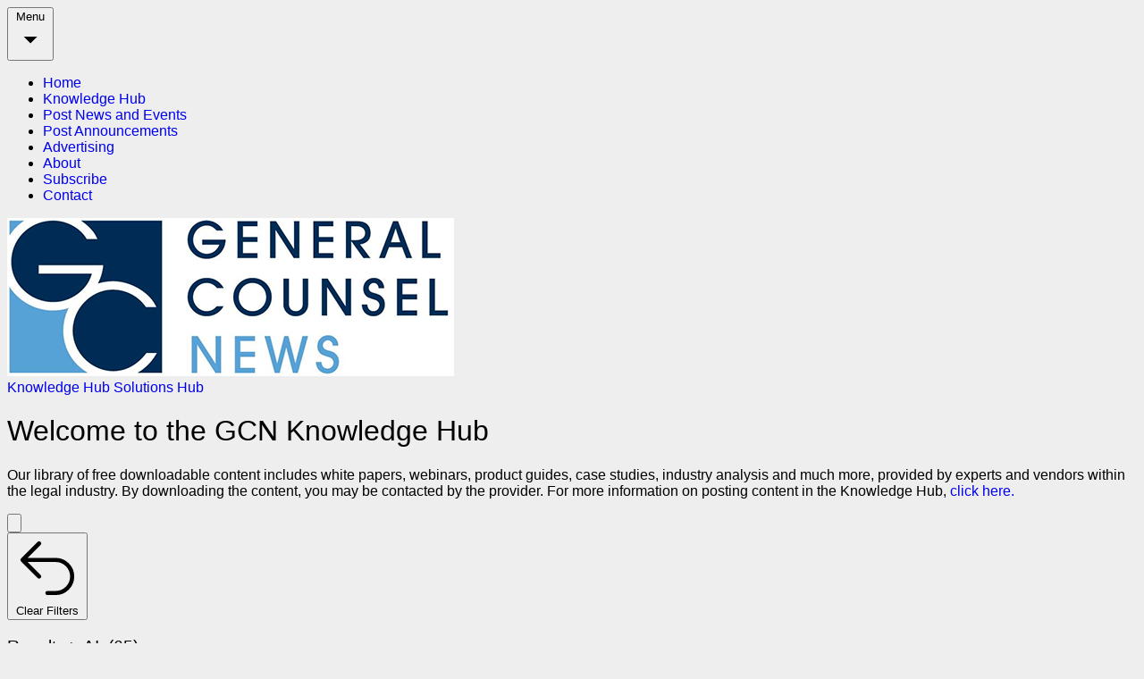

--- FILE ---
content_type: text/html; charset=UTF-8
request_url: https://gcnknowledgehub.com/?utm_source=briefcatch-free-trial-effortlessly-elevate-your-draft-today-topic&topics%5B%5D=AI&utm_medium=website-lp&utm_campaign=briefcatch-free-trial-effortlessly-elevate-your-draft-today
body_size: 28011
content:
<!doctype html>
<html lang="en">
<head>
    <title>GCN Knowledge Hub - GCN Knowledge Hub</title>
<meta name="description" content="Our library of free downloadable content will include white papers, webinars, product guides, case studies, industry analysis and much more">
<meta property="og:title" content="GCN Knowledge Hub">
<meta property="og:description" content="Our library of free downloadable content will include white papers, webinars, product guides, case studies, industry analysis and much more">

<meta name="twitter:title" content="GCN Knowledge Hub">
<script type="application/ld+json">{"@context":"https://schema.org","@type":"WebPage","name":"GCN Knowledge Hub","description":"Our library of free downloadable content will include white papers, webinars, product guides, case studies, industry analysis and much more"}</script>
    <meta charset="utf-8">
    <meta name="viewport" content="width=device-width, initial-scale=1">
    <link rel="icon" href="/themes/gcnknowledgehub/images/icon.png">

    <meta name="csrf-token" content="3Qktttkjmum42nowdg1Qs5fG3MZ3xn3hebmZTJ3X">

    <link rel="preconnect" href="https://fonts.gstatic.com">
<link href="https://fonts.googleapis.com/css2?family=Source+Sans+Pro:ital,wght@0,300;0,400;0,600;0,700;1,300;1,400;1,700&display=swap" rel="stylesheet">        <link rel="preload" as="style" href="https://gcnknowledgehub.com/build/assets/app-gGeDelNx.css" /><link rel="stylesheet" href="https://gcnknowledgehub.com/build/assets/app-gGeDelNx.css" data-navigate-track="reload" />    <style>
    :root.dark {
        color-scheme: dark;
    }
</style>
<script>
    window.Flux = {
        applyAppearance (appearance) {
            let applyDark = () => document.documentElement.classList.add('dark')
            let applyLight = () => document.documentElement.classList.remove('dark')

            if (appearance === 'system') {
                let media = window.matchMedia('(prefers-color-scheme: dark)')

                window.localStorage.removeItem('flux.appearance')

                media.matches ? applyDark() : applyLight()
            } else if (appearance === 'dark') {
                window.localStorage.setItem('flux.appearance', 'dark')

                applyDark()
            } else if (appearance === 'light') {
                window.localStorage.setItem('flux.appearance', 'light')

                applyLight()
            }
        }
    }

    window.Flux.applyAppearance(window.localStorage.getItem('flux.appearance') || 'system')
</script>
    <link
        rel="stylesheet"
        href="https://cdn.jsdelivr.net/npm/keen-slider@latest/keen-slider.min.css"
    />
            <script async src="https://www.googletagmanager.com/gtag/js?id=G-M8Q0YZ9N5V"></script>
        <script>
    window.dataLayer = window.dataLayer || [];
    function gtag(){dataLayer.push(arguments);}
    gtag('js', new Date());

    gtag('config', "G-M8Q0YZ9N5V", JSON.parse('{\u0022debug_mode\u0022:false,\u0022brand_id\u0022:346,\u0022company_id\u0022:null,\u0022page_type\u0022:\u0022index\u0022,\u0022user_role\u0022:\u0022guest\u0022,\u0022resource_id\u0022:null,\u0022content_type\u0022:null,\u0022industry_id\u0022:null,\u0022version\u0022:1}'));

    fetch('https:\/\/gcnknowledgehub.com\/realtime-view?expires=1769022717\u0026page_type=index\u0026signature=e568f7a34aa287a9f77df2eea264dcd5b4f847bcdfd3d557224f7d41e9249630', {
        method: 'POST',
        headers: {
            'X-CSRF-TOKEN': '3Qktttkjmum42nowdg1Qs5fG3MZ3xn3hebmZTJ3X',
        },
    });

    </script>

    
    <!-- Livewire Styles --><style >[wire\:loading][wire\:loading], [wire\:loading\.delay][wire\:loading\.delay], [wire\:loading\.inline-block][wire\:loading\.inline-block], [wire\:loading\.inline][wire\:loading\.inline], [wire\:loading\.block][wire\:loading\.block], [wire\:loading\.flex][wire\:loading\.flex], [wire\:loading\.table][wire\:loading\.table], [wire\:loading\.grid][wire\:loading\.grid], [wire\:loading\.inline-flex][wire\:loading\.inline-flex] {display: none;}[wire\:loading\.delay\.none][wire\:loading\.delay\.none], [wire\:loading\.delay\.shortest][wire\:loading\.delay\.shortest], [wire\:loading\.delay\.shorter][wire\:loading\.delay\.shorter], [wire\:loading\.delay\.short][wire\:loading\.delay\.short], [wire\:loading\.delay\.default][wire\:loading\.delay\.default], [wire\:loading\.delay\.long][wire\:loading\.delay\.long], [wire\:loading\.delay\.longer][wire\:loading\.delay\.longer], [wire\:loading\.delay\.longest][wire\:loading\.delay\.longest] {display: none;}[wire\:offline][wire\:offline] {display: none;}[wire\:dirty]:not(textarea):not(input):not(select) {display: none;}:root {--livewire-progress-bar-color: #2299dd;}[x-cloak] {display: none !important;}[wire\:cloak] {display: none !important;}</style>
    <style>
    :root.dark {
        color-scheme: dark;
    }
</style>
<script>
    window.Flux = {
        applyAppearance (appearance) {
            let applyDark = () => document.documentElement.classList.add('dark')
            let applyLight = () => document.documentElement.classList.remove('dark')

            if (appearance === 'system') {
                let media = window.matchMedia('(prefers-color-scheme: dark)')

                window.localStorage.removeItem('flux.appearance')

                media.matches ? applyDark() : applyLight()
            } else if (appearance === 'dark') {
                window.localStorage.setItem('flux.appearance', 'dark')

                applyDark()
            } else if (appearance === 'light') {
                window.localStorage.setItem('flux.appearance', 'light')

                applyLight()
            }
        }
    }

    window.Flux.applyAppearance(window.localStorage.getItem('flux.appearance') || 'system')
</script>
</head>

<body class="main">
        <div id="app" class="flex flex-col min-h-screen overflow-x-hidden">
        <div>
    <section id="navigation" x-data="{ isMainNavOpen : false }">
    <div class="bg-black lg:bg-primary px-4">
        <div class="relative max-w-screen-xl mx-auto text-black lg:text-white text-lg lg:text-15 lg:tracking-tight lg:font-bold lg:uppercase " @click.away="isMainNavOpen = false">
            <!-- Nav Toggle -->
            <div class="flex lg:hidden">
                <button @click="isMainNavOpen = !isMainNavOpen" type="button" class="ml-auto mr-4 block h-10 hover:text-white focus:outline-none focus:text-white">
                    <span class="text-white text-lg">Menu</span>
                    <svg class="h-7 w-7 text-gray-300 opacity-75 inline -ml-2 -mt-0.5" viewBox="0 0 24 24">
                        <path fill="currentColor" d="M7,10L12,15L17,10H7Z" />
                    </svg>
                </button>
            </div>
             <div class="mainNav" :class="{ 'block lg:hidden absolute lg:relative w:3/4 md:w-1/2 lg:w-full bg-gray-200 lg:bg-transparent right-0 p-3 lg:p-0 mx-5 lg:mx-auto rounded-lg lg:rounded-none -mt-2 lg:mt-0 shadow-3xl lg:shadow-none z-50 border lg:border-0 border-gray-300' : isMainNavOpen, 'hidden lg:inline-block': !isMainNavOpen }" x-show.transition="true" x-cloak>
                <ul class="flex transition duration-300 xl:px-4 lg:mx-auto" :class="{'flex-col lg:flex-row' : isMainNavOpen}">
                    <li class="hover:bg-secondary hover:text-white rounded lg:rounded-none py-1.5 lg:py-2.5 px-2 lg:px-3.5 lg:border-l border-gray-500 leading-none" >
    <a href="https://generalcounselnews.com/" role="button">Home
    </a>
    
</li>


                    <li class="hover:bg-secondary hover:text-white rounded lg:rounded-none py-1.5 lg:py-2.5 px-2 lg:px-3.5 lg:border-l border-gray-500 leading-none" >
    <a href="https://www.gcnknowledgehub.com" role="button">Knowledge Hub
    </a>
    
</li>


                    <li class="hover:bg-secondary hover:text-white rounded lg:rounded-none py-1.5 lg:py-2.5 px-2 lg:px-3.5 lg:border-l border-gray-500 leading-none" >
    <a href="https://generalcounselnews.com/post-news-events/" role="button">Post News and Events
    </a>
    
</li>


                    <li class="hover:bg-secondary hover:text-white rounded lg:rounded-none py-1.5 lg:py-2.5 px-2 lg:px-3.5 lg:border-l border-gray-500 leading-none" >
    <a href="https://generalcounselnews.com/post-announcement/" role="button">Post Announcements
    </a>
    
</li>


                    <li class="hover:bg-secondary hover:text-white rounded lg:rounded-none py-1.5 lg:py-2.5 px-2 lg:px-3.5 lg:border-l border-gray-500 leading-none" >
    <a href="https://generalcounselnews.com/advertising-information/" role="button">Advertising
    </a>
    
</li>


                    <li class="hover:bg-secondary hover:text-white rounded lg:rounded-none py-1.5 lg:py-2.5 px-2 lg:px-3.5 lg:border-l border-gray-500 leading-none" >
    <a href="https://generalcounselnews.com/about-us/" role="button">About
    </a>
    
</li>


                    <li class="hover:bg-secondary hover:text-white rounded lg:rounded-none py-1.5 lg:py-2.5 px-2 lg:px-3.5 lg:border-l border-gray-500 leading-none" >
    <a href="https://generalcounselnews.com/general-counsel-news-subscription-preferences/" role="button">Subscribe
    </a>
    
</li>


                    <li class="hover:bg-secondary hover:text-white rounded lg:rounded-none py-1.5 lg:py-2.5 px-2 lg:px-3.5 lg:border-l border-gray-500 leading-none lg:border-r" >
    <a href="https://generalcounselnews.com/contact-us/" role="button">Contact
    </a>
    
</li>


                </ul>
           </div>
        </div>
    </div>
    <div class="max-w-screen-xl px-5 py-4 lg:py-9 mx-auto">
        <!-- Logo -->
        <a href="https://generalcounselnews.com"><img src="/themes/gcnknowledgehub/images/logo.png" alt="GCN Knowledge Hub" class="w-60"></a>
    </div>
</section>
            <div wire:snapshot="{&quot;data&quot;:{&quot;variant&quot;:&quot;simple&quot;},&quot;memo&quot;:{&quot;id&quot;:&quot;ycJi1cpWljHi7juKBqYc&quot;,&quot;name&quot;:&quot;navigation.home-links&quot;,&quot;path&quot;:&quot;\/&quot;,&quot;method&quot;:&quot;GET&quot;,&quot;children&quot;:[],&quot;scripts&quot;:[],&quot;assets&quot;:[],&quot;errors&quot;:[],&quot;locale&quot;:&quot;en&quot;},&quot;checksum&quot;:&quot;3edb0c15f4d584da05a509f32b7f84cb00e338ecc092e4492cb925b64d5f23fb&quot;}" wire:effects="[]" wire:id="ycJi1cpWljHi7juKBqYc" class="flex justify-between w-full bg-primary items-center">
    <div class="flex gap-4 container m-auto ">
                    <a href="/resources" class="flex md:items-center md:text-sm md:font-semibold gap-2 text-white font-bold leading-4 whitespace-nowrap rounded-md transition duration-300 hover:bg-theme-primary-800 p-4"
               id="RESOURCE">
                Knowledge Hub
            </a>
                    <a href="/companies" class="flex md:items-center md:text-sm md:font-semibold gap-2 text-white font-bold leading-4 whitespace-nowrap rounded-md transition duration-300 hover:bg-theme-primary-800 p-4"
               id="COMPANY">
                Solutions Hub
            </a>
            </div>
    <div class="mr-4">
            </div>
</div>
    </div>
            <div id="ribbon"  class="text-ribbon-text border-t-2 border-b-2 border-ribbon-border bg-ribbon-bg bg-blend-overlay bg-bottom bg-ribbon-texture">
    <div class="sm:flex sm:flex-wrap h-full items-center m-auto container space-y-4 p-4">
    <h1 class="text-xl">Welcome to the GCN Knowledge Hub</h1>
        <p class="text-justify">
            Our library of free downloadable content includes white papers, webinars, product guides, case studies, industry analysis and much more, provided by experts and vendors within the legal industry. By downloading the content, you may be contacted by the provider.
            For more information on posting content in the Knowledge Hub,
                <a href="/resource/gcn-knowledge-hub-contact-us" class="font-semibold text-ribbon-link">click here.</a>
        </p>
</div>
</div>

<div wire:snapshot="{&quot;data&quot;:{&quot;bannerText&quot;:&quot;&quot;,&quot;shouldShow&quot;:false,&quot;hideAuthModule&quot;:false,&quot;signInText&quot;:&quot;Sign In&quot;,&quot;signUpText&quot;:&quot;Sign Up&quot;,&quot;hideOnPages&quot;:[[&quot;register&quot;],{&quot;s&quot;:&quot;arr&quot;}]},&quot;memo&quot;:{&quot;id&quot;:&quot;RHAmi2d8xUPUvwOrlVTf&quot;,&quot;name&quot;:&quot;registration.notification-banner&quot;,&quot;path&quot;:&quot;\/&quot;,&quot;method&quot;:&quot;GET&quot;,&quot;children&quot;:[],&quot;scripts&quot;:[],&quot;assets&quot;:[],&quot;errors&quot;:[],&quot;locale&quot;:&quot;en&quot;},&quot;checksum&quot;:&quot;d80b97117ceecd4cf9f3e549dcf7448e95083fe9a7e9132ac3382e2efb6e943f&quot;}" wire:effects="{&quot;listeners&quot;:[&quot;userProfileUpdated&quot;]}" wire:id="RHAmi2d8xUPUvwOrlVTf" class="hidden"></div>

            <div class="main-content dark:bg-zinc-800 flex-grow">
                <div wire:snapshot="{&quot;data&quot;:{&quot;companies&quot;:[[[{&quot;id&quot;:855,&quot;name&quot;:&quot;Clio&quot;,&quot;slug&quot;:&quot;themis-solutions-inc-dba-clio&quot;},{&quot;s&quot;:&quot;std&quot;}],[{&quot;id&quot;:21,&quot;name&quot;:&quot;CobbleStone Software&quot;,&quot;slug&quot;:&quot;cobblestone-software&quot;},{&quot;s&quot;:&quot;std&quot;}],[{&quot;id&quot;:768,&quot;name&quot;:&quot;Convert It Marketing&quot;,&quot;slug&quot;:&quot;convert-it-marketing&quot;},{&quot;s&quot;:&quot;std&quot;}],[{&quot;id&quot;:1426,&quot;name&quot;:&quot;eSentire, Inc&quot;,&quot;slug&quot;:&quot;esentire-inc&quot;},{&quot;s&quot;:&quot;std&quot;}],[{&quot;id&quot;:6,&quot;name&quot;:&quot;FTI Consulting&quot;,&quot;slug&quot;:&quot;fti-consulting&quot;},{&quot;s&quot;:&quot;std&quot;}],[{&quot;id&quot;:1440,&quot;name&quot;:&quot;Gulfstream Data&quot;,&quot;slug&quot;:&quot;gulfstream-data&quot;},{&quot;s&quot;:&quot;std&quot;}],[{&quot;id&quot;:551,&quot;name&quot;:&quot;Law Ruler&quot;,&quot;slug&quot;:&quot;law-ruler&quot;},{&quot;s&quot;:&quot;std&quot;}],[{&quot;id&quot;:1380,&quot;name&quot;:&quot;LegalSifter, Inc.&quot;,&quot;slug&quot;:&quot;legalsifter-inc&quot;},{&quot;s&quot;:&quot;std&quot;}],[{&quot;id&quot;:5,&quot;name&quot;:&quot;LinkSquares, Inc.&quot;,&quot;slug&quot;:&quot;linksquares&quot;},{&quot;s&quot;:&quot;std&quot;}],[{&quot;id&quot;:1412,&quot;name&quot;:&quot;Litera for Law Firms&quot;,&quot;slug&quot;:&quot;freedom-solutions-group-llc-dba-litera-law-firms&quot;},{&quot;s&quot;:&quot;std&quot;}],[{&quot;id&quot;:379,&quot;name&quot;:&quot;NetDocuments&quot;,&quot;slug&quot;:&quot;netdocuments&quot;},{&quot;s&quot;:&quot;std&quot;}],[{&quot;id&quot;:746,&quot;name&quot;:&quot;Pramata Corporation&quot;,&quot;slug&quot;:&quot;pramata-corporation&quot;},{&quot;s&quot;:&quot;std&quot;}],[{&quot;id&quot;:1101,&quot;name&quot;:&quot;Software Advice&quot;,&quot;slug&quot;:&quot;gartner-digital-markets&quot;},{&quot;s&quot;:&quot;std&quot;}]],{&quot;class&quot;:&quot;Illuminate\\Support\\Collection&quot;,&quot;s&quot;:&quot;clctn&quot;}],&quot;company&quot;:null,&quot;resultsText&quot;:&quot;Results &gt; AI:&quot;,&quot;allContentTypes&quot;:[[[{&quot;id&quot;:3,&quot;name&quot;:&quot;Case Study&quot;,&quot;slug&quot;:&quot;case-study&quot;,&quot;type&quot;:&quot;content_type&quot;,&quot;brand_id&quot;:null,&quot;icon&quot;:&quot;&lt;svg xmlns=\&quot;http:\/\/www.w3.org\/2000\/svg\&quot; class=\&quot;h-6 w-6\&quot; fill=\&quot;none\&quot; viewBox=\&quot;0 0 24 24\&quot; stroke=\&quot;currentColor\&quot;&gt;\r\n  &lt;path stroke-linecap=\&quot;round\&quot; stroke-linejoin=\&quot;round\&quot; stroke-width=\&quot;2\&quot; d=\&quot;M16 8v8m-4-5v5m-4-2v2m-2 4h12a2 2 0 002-2V6a2 2 0 00-2-2H6a2 2 0 00-2 2v12a2 2 0 002 2z\&quot; \/&gt;\r\n&lt;\/svg&gt;&quot;},{&quot;s&quot;:&quot;std&quot;}],[{&quot;id&quot;:8,&quot;name&quot;:&quot;eBook&quot;,&quot;slug&quot;:&quot;ebook&quot;,&quot;type&quot;:&quot;content_type&quot;,&quot;brand_id&quot;:null,&quot;icon&quot;:&quot;&lt;svg xmlns=\&quot;http:\/\/www.w3.org\/2000\/svg\&quot; width=\&quot;24\&quot; height=\&quot;24\&quot; viewBox=\&quot;0 0 24 24\&quot; fill=\&quot;none\&quot; stroke=\&quot;currentColor\&quot; stroke-width=\&quot;2\&quot; stroke-linecap=\&quot;round\&quot; stroke-linejoin=\&quot;round\&quot; class=\&quot;feather feather-book\&quot;&gt;\n    &lt;path d=\&quot;M4 19.5A2.5 2.5 0 0 1 6.5 17H20\&quot;&gt;&lt;\/path&gt;\n    &lt;path d=\&quot;M6.5 2H20v20H6.5A2.5 2.5 0 0 1 4 19.5v-15A2.5 2.5 0 0 1 6.5 2z\&quot;&gt;&lt;\/path&gt;\n&lt;\/svg&gt;&quot;},{&quot;s&quot;:&quot;std&quot;}],[{&quot;id&quot;:9,&quot;name&quot;:&quot;Guide&quot;,&quot;slug&quot;:&quot;guide&quot;,&quot;type&quot;:&quot;content_type&quot;,&quot;brand_id&quot;:null,&quot;icon&quot;:&quot;&lt;svg xmlns=\&quot;http:\/\/www.w3.org\/2000\/svg\&quot; width=\&quot;24\&quot; height=\&quot;24\&quot; viewBox=\&quot;0 0 24 24\&quot; fill=\&quot;none\&quot; stroke=\&quot;currentColor\&quot; stroke-width=\&quot;2\&quot; stroke-linecap=\&quot;round\&quot; stroke-linejoin=\&quot;round\&quot; class=\&quot;feather feather-compass\&quot;&gt;\n    &lt;circle cx=\&quot;12\&quot; cy=\&quot;12\&quot; r=\&quot;10\&quot;&gt;&lt;\/circle&gt;\n    &lt;polygon points=\&quot;16.24 7.76 14.12 14.12 7.76 16.24 9.88 9.88 16.24 7.76\&quot;&gt;&lt;\/polygon&gt;\n&lt;\/svg&gt;&quot;},{&quot;s&quot;:&quot;std&quot;}],[{&quot;id&quot;:5,&quot;name&quot;:&quot;On-Demand Webinar&quot;,&quot;slug&quot;:&quot;on-demand-webinar&quot;,&quot;type&quot;:&quot;content_type&quot;,&quot;brand_id&quot;:null,&quot;icon&quot;:&quot;&lt;svg xmlns=\&quot;http:\/\/www.w3.org\/2000\/svg\&quot; width=\&quot;24\&quot; height=\&quot;24\&quot; viewBox=\&quot;0 0 24 24\&quot; fill=\&quot;none\&quot; stroke=\&quot;currentColor\&quot; stroke-width=\&quot;2\&quot; stroke-linecap=\&quot;round\&quot; stroke-linejoin=\&quot;round\&quot; class=\&quot;feather feather-play-circle\&quot;&gt;\n    &lt;circle cx=\&quot;12\&quot; cy=\&quot;12\&quot; r=\&quot;10\&quot;&gt;&lt;\/circle&gt;\n    &lt;polygon points=\&quot;10 8 16 12 10 16 10 8\&quot;&gt;&lt;\/polygon&gt;\n&lt;\/svg&gt;&quot;},{&quot;s&quot;:&quot;std&quot;}],[{&quot;id&quot;:6,&quot;name&quot;:&quot;Research \/ Report&quot;,&quot;slug&quot;:&quot;research-report&quot;,&quot;type&quot;:&quot;content_type&quot;,&quot;brand_id&quot;:null,&quot;icon&quot;:&quot;&lt;svg xmlns=\&quot;http:\/\/www.w3.org\/2000\/svg\&quot; width=\&quot;24\&quot; height=\&quot;24\&quot; viewBox=\&quot;0 0 24 24\&quot; fill=\&quot;none\&quot; stroke=\&quot;currentColor\&quot; stroke-width=\&quot;2\&quot; stroke-linecap=\&quot;round\&quot; stroke-linejoin=\&quot;round\&quot; class=\&quot;feather feather-list\&quot;&gt;\n    &lt;line x1=\&quot;8\&quot; y1=\&quot;6\&quot; x2=\&quot;21\&quot; y2=\&quot;6\&quot;&gt;&lt;\/line&gt;\n    &lt;line x1=\&quot;8\&quot; y1=\&quot;12\&quot; x2=\&quot;21\&quot; y2=\&quot;12\&quot;&gt;&lt;\/line&gt;\n    &lt;line x1=\&quot;8\&quot; y1=\&quot;18\&quot; x2=\&quot;21\&quot; y2=\&quot;18\&quot;&gt;&lt;\/line&gt;\n    &lt;line x1=\&quot;3\&quot; y1=\&quot;6\&quot; x2=\&quot;3.01\&quot; y2=\&quot;6\&quot;&gt;&lt;\/line&gt;\n    &lt;line x1=\&quot;3\&quot; y1=\&quot;12\&quot; x2=\&quot;3.01\&quot; y2=\&quot;12\&quot;&gt;&lt;\/line&gt;\n    &lt;line x1=\&quot;3\&quot; y1=\&quot;18\&quot; x2=\&quot;3.01\&quot; y2=\&quot;18\&quot;&gt;&lt;\/line&gt;\n&lt;\/svg&gt;&quot;},{&quot;s&quot;:&quot;std&quot;}],[{&quot;id&quot;:298,&quot;name&quot;:&quot;Summary&quot;,&quot;slug&quot;:&quot;summary&quot;,&quot;type&quot;:&quot;content_type&quot;,&quot;brand_id&quot;:null,&quot;icon&quot;:&quot;&lt;svg xmlns=\&quot;http:\/\/www.w3.org\/2000\/svg\&quot; fill=\&quot;none\&quot; viewBox=\&quot;0 0 24 24\&quot; stroke-width=\&quot;1.5\&quot; stroke=\&quot;currentColor\&quot; class=\&quot;w-6 h-6\&quot;&gt;\r\n  &lt;path stroke-linecap=\&quot;round\&quot; stroke-linejoin=\&quot;round\&quot; d=\&quot;M9 12h3.75M9 15h3.75M9 18h3.75m3 .75H18a2.25 2.25 0 0 0 2.25-2.25V6.108c0-1.135-.845-2.098-1.976-2.192a48.424 48.424 0 0 0-1.123-.08m-5.801 0c-.065.21-.1.433-.1.664 0 .414.336.75.75.75h4.5a.75.75 0 0 0 .75-.75 2.25 2.25 0 0 0-.1-.664m-5.8 0A2.251 2.251 0 0 1 13.5 2.25H15c1.012 0 1.867.668 2.15 1.586m-5.8 0c-.376.023-.75.05-1.124.08C9.095 4.01 8.25 4.973 8.25 6.108V8.25m0 0H4.875c-.621 0-1.125.504-1.125 1.125v11.25c0 .621.504 1.125 1.125 1.125h9.75c.621 0 1.125-.504 1.125-1.125V9.375c0-.621-.504-1.125-1.125-1.125H8.25ZM6.75 12h.008v.008H6.75V12Zm0 3h.008v.008H6.75V15Zm0 3h.008v.008H6.75V18Z\&quot; \/&gt;\r\n&lt;\/svg&gt;&quot;},{&quot;s&quot;:&quot;std&quot;}],[{&quot;id&quot;:10,&quot;name&quot;:&quot;Video&quot;,&quot;slug&quot;:&quot;video&quot;,&quot;type&quot;:&quot;content_type&quot;,&quot;brand_id&quot;:null,&quot;icon&quot;:&quot;&lt;svg xmlns=\&quot;http:\/\/www.w3.org\/2000\/svg\&quot; width=\&quot;24\&quot; height=\&quot;24\&quot; viewBox=\&quot;0 0 24 24\&quot; fill=\&quot;none\&quot; stroke=\&quot;currentColor\&quot; stroke-width=\&quot;2\&quot; stroke-linecap=\&quot;round\&quot; stroke-linejoin=\&quot;round\&quot; class=\&quot;feather feather-video\&quot;&gt;\n    &lt;polygon points=\&quot;23 7 16 12 23 17 23 7\&quot;&gt;&lt;\/polygon&gt;\n    &lt;rect x=\&quot;1\&quot; y=\&quot;5\&quot; width=\&quot;15\&quot; height=\&quot;14\&quot; rx=\&quot;2\&quot; ry=\&quot;2\&quot;&gt;&lt;\/rect&gt;\n&lt;\/svg&gt;&quot;},{&quot;s&quot;:&quot;std&quot;}],[{&quot;id&quot;:2,&quot;name&quot;:&quot;White Paper&quot;,&quot;slug&quot;:&quot;white-paper&quot;,&quot;type&quot;:&quot;content_type&quot;,&quot;brand_id&quot;:null,&quot;icon&quot;:&quot;&lt;svg xmlns=\&quot;http:\/\/www.w3.org\/2000\/svg\&quot; width=\&quot;24\&quot; height=\&quot;24\&quot; viewBox=\&quot;0 0 24 24\&quot; fill=\&quot;none\&quot; stroke=\&quot;currentColor\&quot; stroke-width=\&quot;2\&quot; stroke-linecap=\&quot;round\&quot; stroke-linejoin=\&quot;round\&quot; class=\&quot;feather feather-file\&quot;&gt;\n    &lt;path d=\&quot;M13 2H6a2 2 0 0 0-2 2v16a2 2 0 0 0 2 2h12a2 2 0 0 0 2-2V9z\&quot;&gt;&lt;\/path&gt;\n    &lt;polyline points=\&quot;13 2 13 9 20 9\&quot;&gt;&lt;\/polyline&gt;\n&lt;\/svg&gt;&quot;},{&quot;s&quot;:&quot;std&quot;}]],{&quot;class&quot;:&quot;Illuminate\\Support\\Collection&quot;,&quot;s&quot;:&quot;clctn&quot;}],&quot;allTopics&quot;:[[[{&quot;id&quot;:24,&quot;name&quot;:&quot;AI&quot;,&quot;slug&quot;:&quot;ai&quot;,&quot;type&quot;:&quot;topic&quot;,&quot;brand_id&quot;:null,&quot;icon&quot;:&quot;&lt;svg xmlns=\&quot;http:\/\/www.w3.org\/2000\/svg\&quot; class=\&quot;h-6 w-6\&quot; fill=\&quot;none\&quot; viewBox=\&quot;0 0 24 24\&quot; stroke=\&quot;currentColor\&quot;&gt;\r\n  &lt;path d=\&quot;M12 14l9-5-9-5-9 5 9 5z\&quot; \/&gt;\r\n  &lt;path d=\&quot;M12 14l6.16-3.422a12.083 12.083 0 01.665 6.479A11.952 11.952 0 0012 20.055a11.952 11.952 0 00-6.824-2.998 12.078 12.078 0 01.665-6.479L12 14z\&quot; \/&gt;\r\n&lt;path stroke-linecap=\&quot;round\&quot; stroke-linejoin=\&quot;round\&quot; stroke-width=\&quot;2\&quot; d=\&quot;M12 14l9-5-9-5-9 5 9 5zm0 0l6.16-3.422a12.083 12.083 0 01.665 6.479A11.952 11.952 0 0012 20.055a11.952 11.952 0 00-6.824-2.998 12.078 12.078 0 01.665-6.479L12 14zm-4 6v-7.5l4-2.222\&quot; \/&gt;\r\n&lt;\/svg&gt;&quot;},{&quot;s&quot;:&quot;std&quot;}],[{&quot;id&quot;:25,&quot;name&quot;:&quot;Biglaw&quot;,&quot;slug&quot;:&quot;biglaw&quot;,&quot;type&quot;:&quot;topic&quot;,&quot;brand_id&quot;:null,&quot;icon&quot;:&quot;&lt;svg xmlns=\&quot;http:\/\/www.w3.org\/2000\/svg\&quot; class=\&quot;h-6 w-6\&quot; fill=\&quot;none\&quot; viewBox=\&quot;0 0 24 24\&quot; stroke=\&quot;currentColor\&quot;&gt;\r\n  &lt;path stroke-linecap=\&quot;round\&quot; stroke-linejoin=\&quot;round\&quot; stroke-width=\&quot;2\&quot; d=\&quot;M3 6l3 1m0 0l-3 9a5.002 5.002 0 006.001 0M6 7l3 9M6 7l6-2m6 2l3-1m-3 1l-3 9a5.002 5.002 0 006.001 0M18 7l3 9m-3-9l-6-2m0-2v2m0 16V5m0 16H9m3 0h3\&quot; \/&gt;\r\n&lt;\/svg&gt;&quot;},{&quot;s&quot;:&quot;std&quot;}],[{&quot;id&quot;:27,&quot;name&quot;:&quot;Client Management&quot;,&quot;slug&quot;:&quot;client-management&quot;,&quot;type&quot;:&quot;topic&quot;,&quot;brand_id&quot;:null,&quot;icon&quot;:&quot;&lt;svg xmlns=\&quot;http:\/\/www.w3.org\/2000\/svg\&quot; class=\&quot;h-6 w-6\&quot; fill=\&quot;none\&quot; viewBox=\&quot;0 0 24 24\&quot; stroke=\&quot;currentColor\&quot;&gt;\r\n  &lt;path stroke-linecap=\&quot;round\&quot; stroke-linejoin=\&quot;round\&quot; stroke-width=\&quot;2\&quot; d=\&quot;M5 19a2 2 0 01-2-2V7a2 2 0 012-2h4l2 2h4a2 2 0 012 2v1M5 19h14a2 2 0 002-2v-5a2 2 0 00-2-2H9a2 2 0 00-2 2v5a2 2 0 01-2 2z\&quot; \/&gt;\r\n&lt;\/svg&gt;&quot;},{&quot;s&quot;:&quot;std&quot;}],[{&quot;id&quot;:28,&quot;name&quot;:&quot;Commercial and Contracts&quot;,&quot;slug&quot;:&quot;commercial-and-contracts&quot;,&quot;type&quot;:&quot;topic&quot;,&quot;brand_id&quot;:null,&quot;icon&quot;:&quot;&lt;svg xmlns=\&quot;http:\/\/www.w3.org\/2000\/svg\&quot; class=\&quot;h-6 w-6\&quot; fill=\&quot;none\&quot; viewBox=\&quot;0 0 24 24\&quot; stroke=\&quot;currentColor\&quot;&gt;\r\n  &lt;path stroke-linecap=\&quot;round\&quot; stroke-linejoin=\&quot;round\&quot; stroke-width=\&quot;2\&quot; d=\&quot;M3 10h18M3 14h18m-9-4v8m-7 0h14a2 2 0 002-2V8a2 2 0 00-2-2H5a2 2 0 00-2 2v8a2 2 0 002 2z\&quot; \/&gt;\r\n&lt;\/svg&gt;&quot;},{&quot;s&quot;:&quot;std&quot;}],[{&quot;id&quot;:29,&quot;name&quot;:&quot;Compensation&quot;,&quot;slug&quot;:&quot;compensation&quot;,&quot;type&quot;:&quot;topic&quot;,&quot;brand_id&quot;:null,&quot;icon&quot;:&quot;&lt;svg xmlns=\&quot;http:\/\/www.w3.org\/2000\/svg\&quot; class=\&quot;h-6 w-6\&quot; fill=\&quot;none\&quot; viewBox=\&quot;0 0 24 24\&quot; stroke=\&quot;currentColor\&quot;&gt;\r\n  &lt;path stroke-linecap=\&quot;round\&quot; stroke-linejoin=\&quot;round\&quot; stroke-width=\&quot;2\&quot; d=\&quot;M16 15v-1a4 4 0 00-4-4H8m0 0l3 3m-3-3l3-3m9 14V5a2 2 0 00-2-2H6a2 2 0 00-2 2v16l4-2 4 2 4-2 4 2z\&quot; \/&gt;\r\n&lt;\/svg&gt;&quot;},{&quot;s&quot;:&quot;std&quot;}],[{&quot;id&quot;:30,&quot;name&quot;:&quot;Compliance and Ethics&quot;,&quot;slug&quot;:&quot;compliance-and-ethics&quot;,&quot;type&quot;:&quot;topic&quot;,&quot;brand_id&quot;:null,&quot;icon&quot;:&quot;&lt;svg xmlns=\&quot;http:\/\/www.w3.org\/2000\/svg\&quot; class=\&quot;h-6 w-6\&quot; fill=\&quot;none\&quot; viewBox=\&quot;0 0 24 24\&quot; stroke=\&quot;currentColor\&quot;&gt;\r\n  &lt;path stroke-linecap=\&quot;round\&quot; stroke-linejoin=\&quot;round\&quot; stroke-width=\&quot;2\&quot; d=\&quot;M17 20h5v-2a3 3 0 00-5.356-1.857M17 20H7m10 0v-2c0-.656-.126-1.283-.356-1.857M7 20H2v-2a3 3 0 015.356-1.857M7 20v-2c0-.656.126-1.283.356-1.857m0 0a5.002 5.002 0 019.288 0M15 7a3 3 0 11-6 0 3 3 0 016 0zm6 3a2 2 0 11-4 0 2 2 0 014 0zM7 10a2 2 0 11-4 0 2 2 0 014 0z\&quot; \/&gt;\r\n&lt;\/svg&gt;&quot;},{&quot;s&quot;:&quot;std&quot;}],[{&quot;id&quot;:31,&quot;name&quot;:&quot;Contract Management&quot;,&quot;slug&quot;:&quot;contract-management&quot;,&quot;type&quot;:&quot;topic&quot;,&quot;brand_id&quot;:null,&quot;icon&quot;:&quot;&lt;svg xmlns=\&quot;http:\/\/www.w3.org\/2000\/svg\&quot; class=\&quot;h-6 w-6\&quot; fill=\&quot;none\&quot; viewBox=\&quot;0 0 24 24\&quot; stroke=\&quot;currentColor\&quot;&gt;\r\n  &lt;path stroke-linecap=\&quot;round\&quot; stroke-linejoin=\&quot;round\&quot; stroke-width=\&quot;2\&quot; d=\&quot;M9 12h6m-6 4h6m2 5H7a2 2 0 01-2-2V5a2 2 0 012-2h5.586a1 1 0 01.707.293l5.414 5.414a1 1 0 01.293.707V19a2 2 0 01-2 2z\&quot; \/&gt;\r\n&lt;\/svg&gt;&quot;},{&quot;s&quot;:&quot;std&quot;}],[{&quot;id&quot;:32,&quot;name&quot;:&quot;Corporate, Securities, and Governance&quot;,&quot;slug&quot;:&quot;corporate-securities-and-governance&quot;,&quot;type&quot;:&quot;topic&quot;,&quot;brand_id&quot;:null,&quot;icon&quot;:&quot;&lt;svg xmlns=\&quot;http:\/\/www.w3.org\/2000\/svg\&quot; class=\&quot;h-6 w-6\&quot; fill=\&quot;none\&quot; viewBox=\&quot;0 0 24 24\&quot; stroke=\&quot;currentColor\&quot;&gt;\r\n  &lt;path stroke-linecap=\&quot;round\&quot; stroke-linejoin=\&quot;round\&quot; stroke-width=\&quot;2\&quot; d=\&quot;M9 12l2 2 4-4m5.618-4.016A11.955 11.955 0 0112 2.944a11.955 11.955 0 01-8.618 3.04A12.02 12.02 0 003 9c0 5.591 3.824 10.29 9 11.622 5.176-1.332 9-6.03 9-11.622 0-1.042-.133-2.052-.382-3.016z\&quot; \/&gt;\r\n&lt;\/svg&gt;&quot;},{&quot;s&quot;:&quot;std&quot;}],[{&quot;id&quot;:85,&quot;name&quot;:&quot;Document Management&quot;,&quot;slug&quot;:&quot;document-management&quot;,&quot;type&quot;:&quot;topic&quot;,&quot;brand_id&quot;:null,&quot;icon&quot;:&quot;&lt;svg xmlns=\&quot;http:\/\/www.w3.org\/2000\/svg\&quot; class=\&quot;h-6 w-6\&quot; fill=\&quot;none\&quot; viewBox=\&quot;0 0 24 24\&quot; stroke=\&quot;currentColor\&quot;&gt;\r\n  &lt;path stroke-linecap=\&quot;round\&quot; stroke-linejoin=\&quot;round\&quot; stroke-width=\&quot;2\&quot; d=\&quot;M3 19v-8.93a2 2 0 01.89-1.664l7-4.666a2 2 0 012.22 0l7 4.666A2 2 0 0121 10.07V19M3 19a2 2 0 002 2h14a2 2 0 002-2M3 19l6.75-4.5M21 19l-6.75-4.5M3 10l6.75 4.5M21 10l-6.75 4.5m0 0l-1.14.76a2 2 0 01-2.22 0l-1.14-.76\&quot; \/&gt;\r\n&lt;\/svg&gt;&quot;},{&quot;s&quot;:&quot;std&quot;}],[{&quot;id&quot;:36,&quot;name&quot;:&quot;In-House&quot;,&quot;slug&quot;:&quot;in-house&quot;,&quot;type&quot;:&quot;topic&quot;,&quot;brand_id&quot;:null,&quot;icon&quot;:&quot;&lt;svg xmlns=\&quot;http:\/\/www.w3.org\/2000\/svg\&quot; class=\&quot;h-6 w-6\&quot; fill=\&quot;none\&quot; viewBox=\&quot;0 0 24 24\&quot; stroke=\&quot;currentColor\&quot;&gt;\r\n  &lt;path stroke-linecap=\&quot;round\&quot; stroke-linejoin=\&quot;round\&quot; stroke-width=\&quot;2\&quot; d=\&quot;M3 12l2-2m0 0l7-7 7 7M5 10v10a1 1 0 001 1h3m10-11l2 2m-2-2v10a1 1 0 01-1 1h-3m-6 0a1 1 0 001-1v-4a1 1 0 011-1h2a1 1 0 011 1v4a1 1 0 001 1m-6 0h6\&quot; \/&gt;\r\n&lt;\/svg&gt;&quot;},{&quot;s&quot;:&quot;std&quot;}],[{&quot;id&quot;:37,&quot;name&quot;:&quot;Information Governance&quot;,&quot;slug&quot;:&quot;information-governance&quot;,&quot;type&quot;:&quot;topic&quot;,&quot;brand_id&quot;:null,&quot;icon&quot;:&quot;&lt;svg xmlns=\&quot;http:\/\/www.w3.org\/2000\/svg\&quot; class=\&quot;h-6 w-6\&quot; fill=\&quot;none\&quot; viewBox=\&quot;0 0 24 24\&quot; stroke=\&quot;currentColor\&quot;&gt;\r\n  &lt;path stroke-linecap=\&quot;round\&quot; stroke-linejoin=\&quot;round\&quot; stroke-width=\&quot;2\&quot; d=\&quot;M13 16h-1v-4h-1m1-4h.01M21 12a9 9 0 11-18 0 9 9 0 0118 0z\&quot; \/&gt;\r\n&lt;\/svg&gt;&quot;},{&quot;s&quot;:&quot;std&quot;}],[{&quot;id&quot;:38,&quot;name&quot;:&quot;Intellectual Property&quot;,&quot;slug&quot;:&quot;intellectual-property&quot;,&quot;type&quot;:&quot;topic&quot;,&quot;brand_id&quot;:null,&quot;icon&quot;:&quot;&lt;svg xmlns=\&quot;http:\/\/www.w3.org\/2000\/svg\&quot; class=\&quot;h-6 w-6\&quot; fill=\&quot;none\&quot; viewBox=\&quot;0 0 24 24\&quot; stroke=\&quot;currentColor\&quot;&gt;\r\n  &lt;path stroke-linecap=\&quot;round\&quot; stroke-linejoin=\&quot;round\&quot; stroke-width=\&quot;2\&quot; d=\&quot;M9.663 17h4.673M12 3v1m6.364 1.636l-.707.707M21 12h-1M4 12H3m3.343-5.657l-.707-.707m2.828 9.9a5 5 0 117.072 0l-.548.547A3.374 3.374 0 0014 18.469V19a2 2 0 11-4 0v-.531c0-.895-.356-1.754-.988-2.386l-.548-.547z\&quot; \/&gt;\r\n&lt;\/svg&gt;&quot;},{&quot;s&quot;:&quot;std&quot;}],[{&quot;id&quot;:40,&quot;name&quot;:&quot;Law Department Management&quot;,&quot;slug&quot;:&quot;law-department-management&quot;,&quot;type&quot;:&quot;topic&quot;,&quot;brand_id&quot;:null,&quot;icon&quot;:&quot;&lt;svg xmlns=\&quot;http:\/\/www.w3.org\/2000\/svg\&quot; class=\&quot;h-6 w-6\&quot; fill=\&quot;none\&quot; viewBox=\&quot;0 0 24 24\&quot; stroke=\&quot;currentColor\&quot;&gt;\r\n  &lt;path stroke-linecap=\&quot;round\&quot; stroke-linejoin=\&quot;round\&quot; stroke-width=\&quot;2\&quot; d=\&quot;M12 11c0 3.517-1.009 6.799-2.753 9.571m-3.44-2.04l.054-.09A13.916 13.916 0 008 11a4 4 0 118 0c0 1.017-.07 2.019-.203 3m-2.118 6.844A21.88 21.88 0 0015.171 17m3.839 1.132c.645-2.266.99-4.659.99-7.132A8 8 0 008 4.07M3 15.364c.64-1.319 1-2.8 1-4.364 0-1.457.39-2.823 1.07-4\&quot; \/&gt;\r\n&lt;\/svg&gt;&quot;},{&quot;s&quot;:&quot;std&quot;}],[{&quot;id&quot;:41,&quot;name&quot;:&quot;Litigation and Dispute Resolution&quot;,&quot;slug&quot;:&quot;litigation-and-dispute-resolution&quot;,&quot;type&quot;:&quot;topic&quot;,&quot;brand_id&quot;:null,&quot;icon&quot;:&quot;&lt;svg xmlns=\&quot;http:\/\/www.w3.org\/2000\/svg\&quot; class=\&quot;h-6 w-6\&quot; fill=\&quot;none\&quot; viewBox=\&quot;0 0 24 24\&quot; stroke=\&quot;currentColor\&quot;&gt;\r\n  &lt;path stroke-linecap=\&quot;round\&quot; stroke-linejoin=\&quot;round\&quot; stroke-width=\&quot;2\&quot; d=\&quot;M3 21v-4m0 0V5a2 2 0 012-2h6.5l1 1H21l-3 6 3 6h-8.5l-1-1H5a2 2 0 00-2 2zm9-13.5V9\&quot; \/&gt;\r\n&lt;\/svg&gt;&quot;},{&quot;s&quot;:&quot;std&quot;}],[{&quot;id&quot;:42,&quot;name&quot;:&quot;Marketing&quot;,&quot;slug&quot;:&quot;marketing&quot;,&quot;type&quot;:&quot;topic&quot;,&quot;brand_id&quot;:null,&quot;icon&quot;:&quot;&lt;svg xmlns=\&quot;http:\/\/www.w3.org\/2000\/svg\&quot; class=\&quot;h-6 w-6\&quot; fill=\&quot;none\&quot; viewBox=\&quot;0 0 24 24\&quot; stroke=\&quot;currentColor\&quot;&gt;\r\n  &lt;path stroke-linecap=\&quot;round\&quot; stroke-linejoin=\&quot;round\&quot; stroke-width=\&quot;2\&quot; d=\&quot;M7 12l3-3 3 3 4-4M8 21l4-4 4 4M3 4h18M4 4h16v12a1 1 0 01-1 1H5a1 1 0 01-1-1V4z\&quot; \/&gt;\r\n&lt;\/svg&gt;&quot;},{&quot;s&quot;:&quot;std&quot;}],[{&quot;id&quot;:44,&quot;name&quot;:&quot;Operations&quot;,&quot;slug&quot;:&quot;operations&quot;,&quot;type&quot;:&quot;topic&quot;,&quot;brand_id&quot;:null,&quot;icon&quot;:&quot;&lt;svg xmlns=\&quot;http:\/\/www.w3.org\/2000\/svg\&quot; class=\&quot;h-6 w-6\&quot; fill=\&quot;none\&quot; viewBox=\&quot;0 0 24 24\&quot; stroke=\&quot;currentColor\&quot;&gt;\r\n  &lt;path stroke-linecap=\&quot;round\&quot; stroke-linejoin=\&quot;round\&quot; stroke-width=\&quot;2\&quot; d=\&quot;M7 11.5V14m0-2.5v-6a1.5 1.5 0 113 0m-3 6a1.5 1.5 0 00-3 0v2a7.5 7.5 0 0015 0v-5a1.5 1.5 0 00-3 0m-6-3V11m0-5.5v-1a1.5 1.5 0 013 0v1m0 0V11m0-5.5a1.5 1.5 0 013 0v3m0 0V11\&quot; \/&gt;\r\n&lt;\/svg&gt;&quot;},{&quot;s&quot;:&quot;std&quot;}],[{&quot;id&quot;:45,&quot;name&quot;:&quot;Practice Management&quot;,&quot;slug&quot;:&quot;practice-management&quot;,&quot;type&quot;:&quot;topic&quot;,&quot;brand_id&quot;:null,&quot;icon&quot;:&quot;&lt;svg xmlns=\&quot;http:\/\/www.w3.org\/2000\/svg\&quot; class=\&quot;h-6 w-6\&quot; fill=\&quot;none\&quot; viewBox=\&quot;0 0 24 24\&quot; stroke=\&quot;currentColor\&quot;&gt;\r\n  &lt;path stroke-linecap=\&quot;round\&quot; stroke-linejoin=\&quot;round\&quot; stroke-width=\&quot;2\&quot; d=\&quot;M19 21V5a2 2 0 00-2-2H7a2 2 0 00-2 2v16m14 0h2m-2 0h-5m-9 0H3m2 0h5M9 7h1m-1 4h1m4-4h1m-1 4h1m-5 10v-5a1 1 0 011-1h2a1 1 0 011 1v5m-4 0h4\&quot; \/&gt;\r\n&lt;\/svg&gt;&quot;},{&quot;s&quot;:&quot;std&quot;}],[{&quot;id&quot;:46,&quot;name&quot;:&quot;Profitability&quot;,&quot;slug&quot;:&quot;profitability&quot;,&quot;type&quot;:&quot;topic&quot;,&quot;brand_id&quot;:null,&quot;icon&quot;:&quot;&lt;svg xmlns=\&quot;http:\/\/www.w3.org\/2000\/svg\&quot; class=\&quot;h-6 w-6\&quot; fill=\&quot;none\&quot; viewBox=\&quot;0 0 24 24\&quot; stroke=\&quot;currentColor\&quot;&gt;\r\n  &lt;path stroke-linecap=\&quot;round\&quot; stroke-linejoin=\&quot;round\&quot; stroke-width=\&quot;2\&quot; d=\&quot;M3 10h18M7 15h1m4 0h1m-7 4h12a3 3 0 003-3V8a3 3 0 00-3-3H6a3 3 0 00-3 3v8a3 3 0 003 3z\&quot; \/&gt;\r\n&lt;\/svg&gt;&quot;},{&quot;s&quot;:&quot;std&quot;}],[{&quot;id&quot;:49,&quot;name&quot;:&quot;Skills and Professional Development&quot;,&quot;slug&quot;:&quot;skills-and-professional-development&quot;,&quot;type&quot;:&quot;topic&quot;,&quot;brand_id&quot;:null,&quot;icon&quot;:&quot;&lt;svg xmlns=\&quot;http:\/\/www.w3.org\/2000\/svg\&quot; class=\&quot;h-6 w-6\&quot; fill=\&quot;none\&quot; viewBox=\&quot;0 0 24 24\&quot; stroke=\&quot;currentColor\&quot;&gt;\r\n  &lt;path stroke-linecap=\&quot;round\&quot; stroke-linejoin=\&quot;round\&quot; stroke-width=\&quot;2\&quot; d=\&quot;M8.684 13.342C8.886 12.938 9 12.482 9 12c0-.482-.114-.938-.316-1.342m0 2.684a3 3 0 110-2.684m0 2.684l6.632 3.316m-6.632-6l6.632-3.316m0 0a3 3 0 105.367-2.684 3 3 0 00-5.367 2.684zm0 9.316a3 3 0 105.368 2.684 3 3 0 00-5.368-2.684z\&quot; \/&gt;\r\n&lt;\/svg&gt;&quot;},{&quot;s&quot;:&quot;std&quot;}],[{&quot;id&quot;:50,&quot;name&quot;:&quot;Small Law Firms&quot;,&quot;slug&quot;:&quot;small-law-firms&quot;,&quot;type&quot;:&quot;topic&quot;,&quot;brand_id&quot;:null,&quot;icon&quot;:&quot;&lt;svg xmlns=\&quot;http:\/\/www.w3.org\/2000\/svg\&quot; class=\&quot;h-6 w-6\&quot; fill=\&quot;none\&quot; viewBox=\&quot;0 0 24 24\&quot; stroke=\&quot;currentColor\&quot;&gt;\r\n  &lt;path stroke-linecap=\&quot;round\&quot; stroke-linejoin=\&quot;round\&quot; stroke-width=\&quot;2\&quot; d=\&quot;M12 4.354a4 4 0 110 5.292M15 21H3v-1a6 6 0 0112 0v1zm0 0h6v-1a6 6 0 00-9-5.197M13 7a4 4 0 11-8 0 4 4 0 018 0z\&quot; \/&gt;\r\n&lt;\/svg&gt;&quot;},{&quot;s&quot;:&quot;std&quot;}],[{&quot;id&quot;:51,&quot;name&quot;:&quot;Technology, Privacy, and eCommerce&quot;,&quot;slug&quot;:&quot;technology-privacy-and-ecommerce&quot;,&quot;type&quot;:&quot;topic&quot;,&quot;brand_id&quot;:null,&quot;icon&quot;:&quot;&lt;svg xmlns=\&quot;http:\/\/www.w3.org\/2000\/svg\&quot; class=\&quot;h-6 w-6\&quot; fill=\&quot;none\&quot; viewBox=\&quot;0 0 24 24\&quot; stroke=\&quot;currentColor\&quot;&gt;\r\n  &lt;path stroke-linecap=\&quot;round\&quot; stroke-linejoin=\&quot;round\&quot; stroke-width=\&quot;2\&quot; d=\&quot;M9.75 17L9 20l-1 1h8l-1-1-.75-3M3 13h18M5 17h14a2 2 0 002-2V5a2 2 0 00-2-2H5a2 2 0 00-2 2v10a2 2 0 002 2z\&quot; \/&gt;\r\n&lt;\/svg&gt;&quot;},{&quot;s&quot;:&quot;std&quot;}]],{&quot;class&quot;:&quot;Illuminate\\Support\\Collection&quot;,&quot;s&quot;:&quot;clctn&quot;}],&quot;allCollections&quot;:[[],{&quot;class&quot;:&quot;Illuminate\\Support\\Collection&quot;,&quot;s&quot;:&quot;clctn&quot;}],&quot;advancedSearch&quot;:false,&quot;showFilters&quot;:true,&quot;requiresHeroImage&quot;:true,&quot;industry&quot;:null,&quot;loadMoreCount&quot;:12,&quot;resourceCount&quot;:12,&quot;useFourColumnLayout&quot;:false,&quot;search&quot;:&quot;&quot;,&quot;sort&quot;:&quot;latest&quot;,&quot;sorts&quot;:[{&quot;latest&quot;:&quot;Publish Date&quot;,&quot;alpha&quot;:&quot;A to Z&quot;},{&quot;s&quot;:&quot;arr&quot;}],&quot;contentTypes&quot;:[[],{&quot;s&quot;:&quot;arr&quot;}],&quot;topics&quot;:[[&quot;AI&quot;],{&quot;s&quot;:&quot;arr&quot;}],&quot;collections&quot;:[[],{&quot;s&quot;:&quot;arr&quot;}],&quot;total&quot;:65,&quot;hasFilters&quot;:true,&quot;paginators&quot;:[[],{&quot;s&quot;:&quot;arr&quot;}]},&quot;memo&quot;:{&quot;id&quot;:&quot;ks0Cmi6tQBC7fSsLPxRm&quot;,&quot;name&quot;:&quot;resources&quot;,&quot;path&quot;:&quot;\/&quot;,&quot;method&quot;:&quot;GET&quot;,&quot;children&quot;:{&quot;17690224175983&quot;:[&quot;div&quot;,&quot;NaOVSOdoIxxbEGPItHNZ&quot;],&quot;17690224175993&quot;:[&quot;div&quot;,&quot;CnjoGMCUCJxoj2rndb9p&quot;],&quot;17690224175963&quot;:[&quot;div&quot;,&quot;rHEJiGK8zOzOXbrP5jgR&quot;],&quot;17690224175965&quot;:[&quot;div&quot;,&quot;RwkxS71NVERTWbKBd6rU&quot;],&quot;17690224175950&quot;:[&quot;div&quot;,&quot;bjy7xaFvUXMILniSt4TU&quot;],&quot;17690224175940&quot;:[&quot;div&quot;,&quot;4KsB16HuxVcN0Sfq87UF&quot;],&quot;17690224175919&quot;:[&quot;div&quot;,&quot;g1VebBMkNS4sCXgWRvdR&quot;],&quot;17690224175911&quot;:[&quot;div&quot;,&quot;QeMhgfmyHyNP2a86z2Ci&quot;],&quot;17690224175908&quot;:[&quot;div&quot;,&quot;aaFckRZMIxn2DYhyN6K8&quot;],&quot;17690224175808&quot;:[&quot;div&quot;,&quot;ypPbIiQKhwK19ywCB8Lq&quot;],&quot;17690224175825&quot;:[&quot;div&quot;,&quot;ra0epep9xUR5sRGbDXrg&quot;],&quot;17690224175843&quot;:[&quot;div&quot;,&quot;VrqHeE7sMKsoyl7nKddP&quot;]},&quot;scripts&quot;:[],&quot;assets&quot;:[],&quot;errors&quot;:[],&quot;locale&quot;:&quot;en&quot;},&quot;checksum&quot;:&quot;e476573c4625265e1e074026f10117fae31f51e4b750868411e3c97a2b16b58a&quot;}" wire:effects="{&quot;url&quot;:{&quot;company&quot;:{&quot;as&quot;:&quot;company&quot;,&quot;use&quot;:&quot;push&quot;,&quot;alwaysShow&quot;:false,&quot;except&quot;:null},&quot;search&quot;:{&quot;as&quot;:&quot;search&quot;,&quot;use&quot;:&quot;push&quot;,&quot;alwaysShow&quot;:false,&quot;except&quot;:&quot;&quot;},&quot;advancedSearch&quot;:{&quot;as&quot;:&quot;advancedSearch&quot;,&quot;use&quot;:&quot;push&quot;,&quot;alwaysShow&quot;:false,&quot;except&quot;:false},&quot;sort&quot;:{&quot;as&quot;:&quot;sort&quot;,&quot;use&quot;:&quot;push&quot;,&quot;alwaysShow&quot;:false,&quot;except&quot;:&quot;latest&quot;},&quot;contentTypes&quot;:{&quot;as&quot;:&quot;contentTypes&quot;,&quot;use&quot;:&quot;push&quot;,&quot;alwaysShow&quot;:false,&quot;except&quot;:null},&quot;topics&quot;:{&quot;as&quot;:&quot;topics&quot;,&quot;use&quot;:&quot;push&quot;,&quot;alwaysShow&quot;:false,&quot;except&quot;:null},&quot;industry&quot;:{&quot;as&quot;:&quot;industry&quot;,&quot;use&quot;:&quot;push&quot;,&quot;alwaysShow&quot;:false,&quot;except&quot;:null},&quot;collections&quot;:{&quot;as&quot;:&quot;collections&quot;,&quot;use&quot;:&quot;push&quot;,&quot;alwaysShow&quot;:false,&quot;except&quot;:null}}}" wire:id="ks0Cmi6tQBC7fSsLPxRm" class="flex justify-center overflow-hidden min-h-[62vh]" x-data="{ filtersOpen: false, timeout: null}">
    <div class="max-w-screen-2xl w-full flex">
                    <div class="relative lg:max-w-[21rem] lg:p-8"
     x-init="
        width = (window.innerWidth > 0) ? window.innerWidth : screen.width
        if (width > 1024) {
          filtersOpen = true
        }
     "

    class=""="{
        'w-0 p-0': ! filtersOpen,
        'w-full px-4': filtersOpen
    }"
>
    <div class="absolute hidden lg:flex bottom-2 top-4 right-0 transform translate-x-1/2 z-40 flex-col gap-4 items-start">
    <button type="button" class="relative items-center font-medium justify-center gap-2 whitespace-nowrap disabled:opacity-75 dark:disabled:opacity-75 disabled:cursor-default disabled:pointer-events-none h-10 text-sm rounded-lg w-10 inline-flex  bg-[var(--color-accent)] hover:bg-[color-mix(in_oklab,_var(--color-accent),_transparent_10%)] text-[var(--color-accent-foreground)] border border-black/10 dark:border-0 shadow-[inset_0px_1px_--theme(--color-white/.2)] [[data-flux-button-group]_&amp;]:border-e-0 [:is([data-flux-button-group]&gt;&amp;:last-child,_[data-flux-button-group]_:last-child&gt;&amp;)]:border-e-[1px] dark:[:is([data-flux-button-group]&gt;&amp;:last-child,_[data-flux-button-group]_:last-child&gt;&amp;)]:border-e-0 dark:[:is([data-flux-button-group]&gt;&amp;:last-child,_[data-flux-button-group]_:last-child&gt;&amp;)]:border-s-[1px] [:is([data-flux-button-group]&gt;&amp;:not(:first-child),_[data-flux-button-group]_:not(:first-child)&gt;&amp;)]:border-s-[color-mix(in_srgb,var(--color-accent-foreground),transparent_85%)]   !rounded-full" data-flux-button="data-flux-button" data-flux-group-target="data-flux-group-target" title="Toggle Filters" @click="filtersOpen = ! filtersOpen">
        <svg class="shrink-0 [:where(&amp;)]:size-5" data-flux-icon xmlns="http://www.w3.org/2000/svg" viewBox="0 0 20 20" fill="currentColor" aria-hidden="true" data-slot="icon">
  <path d="M10 3.75a2 2 0 1 0-4 0 2 2 0 0 0 4 0ZM17.25 4.5a.75.75 0 0 0 0-1.5h-5.5a.75.75 0 0 0 0 1.5h5.5ZM5 3.75a.75.75 0 0 1-.75.75h-1.5a.75.75 0 0 1 0-1.5h1.5a.75.75 0 0 1 .75.75ZM4.25 17a.75.75 0 0 0 0-1.5h-1.5a.75.75 0 0 0 0 1.5h1.5ZM17.25 17a.75.75 0 0 0 0-1.5h-5.5a.75.75 0 0 0 0 1.5h5.5ZM9 10a.75.75 0 0 1-.75.75h-5.5a.75.75 0 0 1 0-1.5h5.5A.75.75 0 0 1 9 10ZM17.25 10.75a.75.75 0 0 0 0-1.5h-1.5a.75.75 0 0 0 0 1.5h1.5ZM14 10a2 2 0 1 0-4 0 2 2 0 0 0 4 0ZM10 16.25a2 2 0 1 0-4 0 2 2 0 0 0 4 0Z"/>
</svg>
    </button>

    <div class="block" x-data="{ tooltipShown: false }">
        <div class="absolute top-2 -right-32 transition duration-300" x-cloak="x-cloak" x-show="tooltipShown"
     x-transition:enter="transition ease-out duration-300"
     x-transition:enter-start="opacity-0 transform translate-x-2"
     x-transition:enter-end="opacity-100 transform translate-x-0"
     x-transition:leave="transition ease-in duration-300"
     x-transition:leave-start="opacity-100 transform translate-x-0"
     x-transition:leave-end="opacity-0 transform translate-x-2">
    <div class="bg-black text-white text-xs rounded py-1 px-4 right-0 bottom-full">
        Clear Filters
    </div>
</div>
        <button class="rounded-full w-auto md:w-10 h-10 shadow bg-filters-clear-button-bg text-filters-clear-button-text z-20 p-2 flex gap-2 items-center justify-center hover:bg-filters-clear-button-hover-bg transition duration-300"
                @mouseenter="tooltipShown = true"
                @mouseleave="tooltipShown = false"
                wire:click="resetAll">
            <svg xmlns="http://www.w3.org/2000/svg" fill="none" viewBox="0 0 24 24" stroke-width="1.5" stroke="currentColor" class="w-6 h-6">
                <path stroke-linecap="round" stroke-linejoin="round" d="M9 15L3 9m0 0l6-6M3 9h12a6 6 0 010 12h-3" />
            </svg>

            <span class="md:hidden">Clear Filters</span>
        </button>
    </div>
</div>
    <div class="z-10 grid grid-cols-1 gap-8 relative p-4 lg:pr-12 min-w-full" x-cloak x-show="filtersOpen" style="width:325px;">
        <div class="lg:hidden">
            <div class="p-2 cursor-pointer bg-gray-300 rounded-full text-xs flex items-center justify-center gap-2" @click="filtersOpen = ! filtersOpen">
                <span>Close Advanced Search Filters</span>
            </div>
        </div>

        <div class="max-w-full w-64 m-auto">
                    <div class="hidden"></div>
                </div>
                <div class="block md:hidden lg:block">
                    <div x-data="{ open: true }" class=" overflow-hidden mb-4">
    <div class="font-medium text-sm gap-8">
        <div>
            <div class="flex flex-1 justify-between subpixel-antialiased font-bold text-lg">
                Search

                            </div>

            <div class="h-1 bg-gradient-to-r from-primary via-secondary to-transparent w-full mb-4"></div>
        </div>
    </div>
    <div x-show="open" class="gap-4 grid">
        <div class="relative">
        <div class="w-full relative block group/input" data-flux-input>
            
            <input
                type="text"
                
                class="w-full border rounded-lg block disabled:shadow-none dark:shadow-none appearance-none text-base sm:text-sm py-2 h-10 leading-[1.375rem] ps-3 pe-3 bg-white dark:bg-white/10 dark:disabled:bg-white/[7%] text-zinc-700 disabled:text-zinc-500 placeholder-zinc-400 disabled:placeholder-zinc-400/70 dark:text-zinc-300 dark:disabled:text-zinc-400 dark:placeholder-zinc-400 dark:disabled:placeholder-zinc-500 shadow-xs border-zinc-200 border-b-zinc-300/80 disabled:border-b-zinc-200 dark:border-white/10 dark:disabled:border-white/5" placeholder="Search By Keyword..." wire:model.live.debounce.250ms="search" wire:keydown.enter="resetPage"
                 name="search"                                                                 data-flux-control
                data-flux-group-target
                 wire:loading.class="pe-10"                  wire:target="search"             >

            <div class="absolute top-0 bottom-0 flex items-center gap-x-1.5 pe-3 end-0 text-xs text-zinc-400">
                
                                    <svg class="shrink-0 [:where(&amp;)]:size-5 animate-spin" wire:loading="" wire:target="search" data-flux-icon xmlns="http://www.w3.org/2000/svg" fill="none" viewBox="0 0 24 24" aria-hidden="true" data-slot="icon">
    <circle class="opacity-25" cx="12" cy="12" r="10" stroke="currentColor" stroke-width="4"></circle>
    <path class="opacity-75" fill="currentColor" d="M4 12a8 8 0 018-8V0C5.373 0 0 5.373 0 12h4zm2 5.291A7.962 7.962 0 014 12H0c0 3.042 1.135 5.824 3 7.938l3-2.647z"></path>
</svg>
                        
                
                
                
                
                
                            </div>
        </div>

        <div class="flex items-center gap-2 mt-4">
            <ui-field class="min-w-0 [&amp;:not(:has([data-flux-field])):has([data-flux-control][disabled])&gt;[data-flux-label]]:opacity-50 [&amp;:has(&gt;[data-flux-radio-group][disabled])&gt;[data-flux-label]]:opacity-50 [&amp;:has(&gt;[data-flux-checkbox-group][disabled])&gt;[data-flux-label]]:opacity-50 grid gap-x-3 gap-y-1.5 has-[[data-flux-label]~[data-flux-control]]:grid-cols-[1fr_auto] has-[[data-flux-control]~[data-flux-label]]:grid-cols-[auto_1fr] [&amp;&gt;[data-flux-control]~[data-flux-description]]:row-start-2 [&amp;&gt;[data-flux-control]~[data-flux-description]]:col-start-2 [&amp;&gt;[data-flux-control]~[data-flux-error]]:col-span-2 [&amp;&gt;[data-flux-control]~[data-flux-error]]:mt-1 [&amp;&gt;[data-flux-label]~[data-flux-control]]:row-start-1 [&amp;&gt;[data-flux-label]~[data-flux-control]]:col-start-2" data-flux-field>
    <ui-checkbox class="flex size-[1.125rem] rounded-[.3rem] mt-px outline-offset-2" label="Use Advanced Search" wire:model.debounce.5000ms="advancedSearch" wire:key="advancedSearch"  data-flux-control data-flux-checkbox>
        <div class="shrink-0 size-[1.125rem] rounded-[.3rem] flex justify-center items-center text-sm text-zinc-700 dark:text-zinc-800 shadow-xs [ui-checkbox[disabled]_&amp;]:opacity-75 [ui-checkbox[data-checked][disabled]_&amp;]:opacity-50 [ui-checkbox[disabled]_&amp;]:shadow-none [ui-checkbox[data-checked]_&amp;]:shadow-none [ui-checkbox[data-indeterminate]_&amp;]:shadow-none [ui-checkbox[data-checked]:not([data-indeterminate])_&amp;&gt;svg:first-child]:block [ui-checkbox[data-indeterminate]_&amp;&gt;svg:last-child]:block border border-zinc-300 dark:border-white/10 [ui-checkbox[disabled]_&amp;]:border-zinc-200 dark:[ui-checkbox[disabled]_&amp;]:border-white/5 [ui-checkbox[data-checked]_&amp;]:border-transparent [ui-checkbox[data-indeterminate]_&amp;]:border-transparent [ui-checkbox[disabled][data-checked]_&amp;]:border-transparent [ui-checkbox[disabled][data-indeterminate]_&amp;]:border-transparent [print-color-adjust:exact] bg-white dark:bg-white/10 [ui-checkbox[data-checked]_&amp;]:bg-[var(--color-accent)] hover:[ui-checkbox[data-checked]_&amp;]:bg-(--color-accent) focus:[ui-checkbox[data-checked]_&amp;]:bg-(--color-accent) [ui-checkbox[data-indeterminate]_&amp;]:bg-[var(--color-accent)] hover:[ui-checkbox[data-indeterminate]_&amp;]:bg-(--color-accent) focus:[ui-checkbox[data-indeterminate]_&amp;]:bg-(--color-accent)" data-flux-checkbox-indicator>
    <svg class="shrink-0 [:where(&amp;)]:size-4 hidden text-[var(--color-accent-foreground)]" data-flux-icon xmlns="http://www.w3.org/2000/svg" viewBox="0 0 16 16" fill="currentColor" aria-hidden="true" data-slot="icon">
  <path fill-rule="evenodd" d="M12.416 3.376a.75.75 0 0 1 .208 1.04l-5 7.5a.75.75 0 0 1-1.154.114l-3-3a.75.75 0 0 1 1.06-1.06l2.353 2.353 4.493-6.74a.75.75 0 0 1 1.04-.207Z" clip-rule="evenodd"/>
</svg>

            <svg class="shrink-0 [:where(&amp;)]:size-4 hidden text-[var(--color-accent-foreground)]" data-flux-icon xmlns="http://www.w3.org/2000/svg" viewBox="0 0 16 16" fill="currentColor" aria-hidden="true" data-slot="icon">
  <path d="M3.75 7.25a.75.75 0 0 0 0 1.5h8.5a.75.75 0 0 0 0-1.5h-8.5Z"/>
</svg>

        </div>
    </ui-checkbox>

                    <ui-label class="inline-flex items-center text-sm font-medium [:where(&amp;)]:text-zinc-800 [:where(&amp;)]:dark:text-white" data-flux-label>
    Use Advanced Search

    
    </ui-label>
        
        
        <div role="alert" aria-live="polite" aria-atomic="true" class="mt-3 text-sm font-medium text-red-500 dark:text-red-400 hidden" data-flux-error>
    </div>
</ui-field>


            <button
                wire:click="$dispatch('openModal', { component: 'resources.modals.advanced-search-info' })">
                <svg xmlns="http://www.w3.org/2000/svg" viewBox="0 0 24 24" fill="currentColor" class="w-4 h-4 text-search-tool">
    <path fill-rule="evenodd" d="M2.25 12c0-5.385 4.365-9.75 9.75-9.75s9.75 4.365 9.75 9.75-4.365 9.75-9.75 9.75S2.25 17.385 2.25 12Zm8.706-1.442c1.146-.573 2.437.463 2.126 1.706l-.709 2.836.042-.02a.75.75 0 0 1 .67 1.34l-.04.022c-1.147.573-2.438-.463-2.127-1.706l.71-2.836-.042.02a.75.75 0 1 1-.671-1.34l.041-.022ZM12 9a.75.75 0 1 0 0-1.5.75.75 0 0 0 0 1.5Z" clip-rule="evenodd" />
</svg>

            </button>
        </div>

            </div>
    </div>
</div>
                </div>
                <div x-data="{ open: true }" class=" overflow-hidden mb-4">
    <div class="font-medium text-sm gap-8">
        <div>
            <div class="flex flex-1 justify-between subpixel-antialiased font-bold text-lg">
                Companies

                            </div>

            <div class="h-1 bg-gradient-to-r from-primary via-secondary to-transparent w-full mb-4"></div>
        </div>
    </div>
    <div x-show="open" class="gap-4 grid">
        <div class="relative">
            <ui-select
    clear="close esc select"
        filter="filter" class="w-full border-0 p-0 bg-transparent" wire:model.live="company"
        data-flux-control
    data-flux-select
>
            <button type="button" class="group/select-button cursor-default py-2 overflow-hidden flex items-center shadow-xs bg-white dark:bg-white/10 dark:disabled:bg-white/[7%] disabled:shadow-none h-10 text-base sm:text-sm rounded-lg px-3 block w-full border border-zinc-200 border-b-zinc-300/80 dark:border-white/10"  data-flux-group-target data-flux-select-button>
            <ui-selected x-ignore wire:ignore class="truncate flex gap-2 text-start flex-1 text-zinc-700 [[disabled]_&amp;]:text-zinc-500 dark:text-zinc-300 dark:[[disabled]_&amp;]:text-zinc-400">
    <template name="placeholder">
        <span class="text-zinc-400 [[disabled]_&]:text-zinc-400/70 dark:text-zinc-400 dark:[[disabled]_&]:text-zinc-500" data-flux-select-placeholder>
            Select a Company...
        </span>
    </template>

    <template name="overflow" max="1" >
        <div><slot name="count"></slot> selected</div>
    </template>
</ui-selected>
    
    
    <svg class="shrink-0 [:where(&amp;)]:size-5 ms-2 -me-1 text-zinc-300 [[data-flux-select-button]:hover_&]:text-zinc-800 [[disabled]_&]:text-zinc-200! dark:text-white/60 dark:[[data-flux-select-button]:hover_&]:text-white dark:[[disabled]_&]:text-white/40!" data-flux-icon xmlns="http://www.w3.org/2000/svg" viewBox="0 0 20 20" fill="currentColor" aria-hidden="true" data-slot="icon">
  <path fill-rule="evenodd" d="M5.22 8.22a.75.75 0 0 1 1.06 0L10 11.94l3.72-3.72a.75.75 0 1 1 1.06 1.06l-4.25 4.25a.75.75 0 0 1-1.06 0L5.22 9.28a.75.75 0 0 1 0-1.06Z" clip-rule="evenodd"/>
</svg>

        </button>
    
    <div popover="manual" class="[:where(&)]:min-w-48 [&:popover-open]:flex [&:popover-open]:flex-col rounded-lg shadow-xs border border-zinc-200 dark:border-zinc-600 bg-white dark:bg-zinc-700 p-[.3125rem]" data-flux-options>
                    <div class="relative flex grow mx-[-5px] mt-[-5px] mb-[5px]" data-flux-select-search>
    <div class="absolute top-0 bottom-0 flex items-center justify-center text-xs text-zinc-400 ps-3.5 start-0">
                    <svg class="shrink-0 [:where(&amp;)]:size-4" data-flux-icon xmlns="http://www.w3.org/2000/svg" viewBox="0 0 16 16" fill="currentColor" aria-hidden="true" data-slot="icon">
  <path fill-rule="evenodd" d="M9.965 11.026a5 5 0 1 1 1.06-1.06l2.755 2.754a.75.75 0 1 1-1.06 1.06l-2.755-2.754ZM10.5 7a3.5 3.5 0 1 1-7 0 3.5 3.5 0 0 1 7 0Z" clip-rule="evenodd"/>
</svg>

                    </div>

    <input type="text" placeholder="Search..." class="h-10 w-full flex items-center px-3 py-2 font-medium text-base sm:text-sm text-zinc-800 dark:text-white ps-9 pe-9 outline-hidden border-b border-zinc-200 dark:border-zinc-600 bg-white dark:bg-zinc-700 border-t-0 border-s-0 border-e-0 focus:ring-0 focus:border-zinc-200 dark:focus:border-zinc-600" autofocus />

    
            <div class="[[data-flux-select-search]:has([data-flux-loading])_&]:opacity-0 transition-opacity absolute top-0 bottom-0 flex items-center justify-center pe-1 end-0 [[data-flux-select-search]:has(input:placeholder-shown)_&]:hidden">
            <button type="button" class="relative items-center font-medium justify-center gap-2 whitespace-nowrap disabled:opacity-75 dark:disabled:opacity-75 disabled:cursor-default disabled:pointer-events-none h-8 text-sm rounded-md w-8 inline-flex  bg-transparent hover:bg-zinc-800/5 dark:hover:bg-white/15 text-zinc-500 hover:text-zinc-800 dark:text-zinc-400 dark:hover:text-white" data-flux-button="data-flux-button" tabindex="-1" aria-label="Clear command input" x-on:click="$el.closest('[data-flux-select-search]').querySelector('input').value = ''; $el.closest('[data-flux-select-search]').querySelector('input').dispatchEvent(new Event('input', { bubbles: false })); $el.closest('[data-flux-select-search]').querySelector('input').focus()">
        <svg class="shrink-0 [:where(&amp;)]:size-4" data-flux-icon xmlns="http://www.w3.org/2000/svg" viewBox="0 0 16 16" fill="currentColor" aria-hidden="true" data-slot="icon">
  <path d="M5.28 4.22a.75.75 0 0 0-1.06 1.06L6.94 8l-2.72 2.72a.75.75 0 1 0 1.06 1.06L8 9.06l2.72 2.72a.75.75 0 1 0 1.06-1.06L9.06 8l2.72-2.72a.75.75 0 0 0-1.06-1.06L8 6.94 5.28 4.22Z"/>
</svg>
    </button>
        </div>
    </div>
        
        <ui-options class="max-h-[20rem] overflow-y-auto -me-[.3125rem] -mt-[.3125rem] pt-[.3125rem] pe-[.3125rem] -mb-[.3125rem] pb-[.3125rem] scroll-py-[.3125rem]">
            <ui-option
     value=""                 class="group/option overflow-hidden data-hidden:hidden group flex items-center px-2 py-1.5 w-full focus:outline-hidden rounded-md text-start text-sm font-medium select-none text-zinc-800 data-active:bg-zinc-100 [&amp;[disabled]]:text-zinc-400 dark:text-white dark:data-active:bg-zinc-600 dark:[&amp;[disabled]]:text-zinc-400"
    data-flux-option
>
    <div class="w-6 shrink-0 [ui-selected_&]:hidden">
        <svg class="shrink-0 [:where(&amp;)]:size-5 hidden [ui-option[data-selected]_&]:block" data-flux-icon xmlns="http://www.w3.org/2000/svg" viewBox="0 0 20 20" fill="currentColor" aria-hidden="true" data-slot="icon">
  <path fill-rule="evenodd" d="M16.704 4.153a.75.75 0 0 1 .143 1.052l-8 10.5a.75.75 0 0 1-1.127.075l-4.5-4.5a.75.75 0 0 1 1.06-1.06l3.894 3.893 7.48-9.817a.75.75 0 0 1 1.05-.143Z" clip-rule="evenodd"/>
</svg>

            </div>

    Select Company

    </ui-option>
                
                                    <ui-option
     value="themis-solutions-inc-dba-clio"      wire:key="themis-solutions-inc-dba-clio"             class="group/option overflow-hidden data-hidden:hidden group flex items-center px-2 py-1.5 w-full focus:outline-hidden rounded-md text-start text-sm font-medium select-none text-zinc-800 data-active:bg-zinc-100 [&amp;[disabled]]:text-zinc-400 dark:text-white dark:data-active:bg-zinc-600 dark:[&amp;[disabled]]:text-zinc-400"
    data-flux-option
>
    <div class="w-6 shrink-0 [ui-selected_&]:hidden">
        <svg class="shrink-0 [:where(&amp;)]:size-5 hidden [ui-option[data-selected]_&]:block" data-flux-icon xmlns="http://www.w3.org/2000/svg" viewBox="0 0 20 20" fill="currentColor" aria-hidden="true" data-slot="icon">
  <path fill-rule="evenodd" d="M16.704 4.153a.75.75 0 0 1 .143 1.052l-8 10.5a.75.75 0 0 1-1.127.075l-4.5-4.5a.75.75 0 0 1 1.06-1.06l3.894 3.893 7.48-9.817a.75.75 0 0 1 1.05-.143Z" clip-rule="evenodd"/>
</svg>

            </div>

    Clio

    </ui-option>
                                    <ui-option
     value="cobblestone-software"      wire:key="cobblestone-software"             class="group/option overflow-hidden data-hidden:hidden group flex items-center px-2 py-1.5 w-full focus:outline-hidden rounded-md text-start text-sm font-medium select-none text-zinc-800 data-active:bg-zinc-100 [&amp;[disabled]]:text-zinc-400 dark:text-white dark:data-active:bg-zinc-600 dark:[&amp;[disabled]]:text-zinc-400"
    data-flux-option
>
    <div class="w-6 shrink-0 [ui-selected_&]:hidden">
        <svg class="shrink-0 [:where(&amp;)]:size-5 hidden [ui-option[data-selected]_&]:block" data-flux-icon xmlns="http://www.w3.org/2000/svg" viewBox="0 0 20 20" fill="currentColor" aria-hidden="true" data-slot="icon">
  <path fill-rule="evenodd" d="M16.704 4.153a.75.75 0 0 1 .143 1.052l-8 10.5a.75.75 0 0 1-1.127.075l-4.5-4.5a.75.75 0 0 1 1.06-1.06l3.894 3.893 7.48-9.817a.75.75 0 0 1 1.05-.143Z" clip-rule="evenodd"/>
</svg>

            </div>

    CobbleStone Software

    </ui-option>
                                    <ui-option
     value="convert-it-marketing"      wire:key="convert-it-marketing"             class="group/option overflow-hidden data-hidden:hidden group flex items-center px-2 py-1.5 w-full focus:outline-hidden rounded-md text-start text-sm font-medium select-none text-zinc-800 data-active:bg-zinc-100 [&amp;[disabled]]:text-zinc-400 dark:text-white dark:data-active:bg-zinc-600 dark:[&amp;[disabled]]:text-zinc-400"
    data-flux-option
>
    <div class="w-6 shrink-0 [ui-selected_&]:hidden">
        <svg class="shrink-0 [:where(&amp;)]:size-5 hidden [ui-option[data-selected]_&]:block" data-flux-icon xmlns="http://www.w3.org/2000/svg" viewBox="0 0 20 20" fill="currentColor" aria-hidden="true" data-slot="icon">
  <path fill-rule="evenodd" d="M16.704 4.153a.75.75 0 0 1 .143 1.052l-8 10.5a.75.75 0 0 1-1.127.075l-4.5-4.5a.75.75 0 0 1 1.06-1.06l3.894 3.893 7.48-9.817a.75.75 0 0 1 1.05-.143Z" clip-rule="evenodd"/>
</svg>

            </div>

    Convert It Marketing

    </ui-option>
                                    <ui-option
     value="esentire-inc"      wire:key="esentire-inc"             class="group/option overflow-hidden data-hidden:hidden group flex items-center px-2 py-1.5 w-full focus:outline-hidden rounded-md text-start text-sm font-medium select-none text-zinc-800 data-active:bg-zinc-100 [&amp;[disabled]]:text-zinc-400 dark:text-white dark:data-active:bg-zinc-600 dark:[&amp;[disabled]]:text-zinc-400"
    data-flux-option
>
    <div class="w-6 shrink-0 [ui-selected_&]:hidden">
        <svg class="shrink-0 [:where(&amp;)]:size-5 hidden [ui-option[data-selected]_&]:block" data-flux-icon xmlns="http://www.w3.org/2000/svg" viewBox="0 0 20 20" fill="currentColor" aria-hidden="true" data-slot="icon">
  <path fill-rule="evenodd" d="M16.704 4.153a.75.75 0 0 1 .143 1.052l-8 10.5a.75.75 0 0 1-1.127.075l-4.5-4.5a.75.75 0 0 1 1.06-1.06l3.894 3.893 7.48-9.817a.75.75 0 0 1 1.05-.143Z" clip-rule="evenodd"/>
</svg>

            </div>

    eSentire, Inc

    </ui-option>
                                    <ui-option
     value="fti-consulting"      wire:key="fti-consulting"             class="group/option overflow-hidden data-hidden:hidden group flex items-center px-2 py-1.5 w-full focus:outline-hidden rounded-md text-start text-sm font-medium select-none text-zinc-800 data-active:bg-zinc-100 [&amp;[disabled]]:text-zinc-400 dark:text-white dark:data-active:bg-zinc-600 dark:[&amp;[disabled]]:text-zinc-400"
    data-flux-option
>
    <div class="w-6 shrink-0 [ui-selected_&]:hidden">
        <svg class="shrink-0 [:where(&amp;)]:size-5 hidden [ui-option[data-selected]_&]:block" data-flux-icon xmlns="http://www.w3.org/2000/svg" viewBox="0 0 20 20" fill="currentColor" aria-hidden="true" data-slot="icon">
  <path fill-rule="evenodd" d="M16.704 4.153a.75.75 0 0 1 .143 1.052l-8 10.5a.75.75 0 0 1-1.127.075l-4.5-4.5a.75.75 0 0 1 1.06-1.06l3.894 3.893 7.48-9.817a.75.75 0 0 1 1.05-.143Z" clip-rule="evenodd"/>
</svg>

            </div>

    FTI Consulting

    </ui-option>
                                    <ui-option
     value="gulfstream-data"      wire:key="gulfstream-data"             class="group/option overflow-hidden data-hidden:hidden group flex items-center px-2 py-1.5 w-full focus:outline-hidden rounded-md text-start text-sm font-medium select-none text-zinc-800 data-active:bg-zinc-100 [&amp;[disabled]]:text-zinc-400 dark:text-white dark:data-active:bg-zinc-600 dark:[&amp;[disabled]]:text-zinc-400"
    data-flux-option
>
    <div class="w-6 shrink-0 [ui-selected_&]:hidden">
        <svg class="shrink-0 [:where(&amp;)]:size-5 hidden [ui-option[data-selected]_&]:block" data-flux-icon xmlns="http://www.w3.org/2000/svg" viewBox="0 0 20 20" fill="currentColor" aria-hidden="true" data-slot="icon">
  <path fill-rule="evenodd" d="M16.704 4.153a.75.75 0 0 1 .143 1.052l-8 10.5a.75.75 0 0 1-1.127.075l-4.5-4.5a.75.75 0 0 1 1.06-1.06l3.894 3.893 7.48-9.817a.75.75 0 0 1 1.05-.143Z" clip-rule="evenodd"/>
</svg>

            </div>

    Gulfstream Data

    </ui-option>
                                    <ui-option
     value="law-ruler"      wire:key="law-ruler"             class="group/option overflow-hidden data-hidden:hidden group flex items-center px-2 py-1.5 w-full focus:outline-hidden rounded-md text-start text-sm font-medium select-none text-zinc-800 data-active:bg-zinc-100 [&amp;[disabled]]:text-zinc-400 dark:text-white dark:data-active:bg-zinc-600 dark:[&amp;[disabled]]:text-zinc-400"
    data-flux-option
>
    <div class="w-6 shrink-0 [ui-selected_&]:hidden">
        <svg class="shrink-0 [:where(&amp;)]:size-5 hidden [ui-option[data-selected]_&]:block" data-flux-icon xmlns="http://www.w3.org/2000/svg" viewBox="0 0 20 20" fill="currentColor" aria-hidden="true" data-slot="icon">
  <path fill-rule="evenodd" d="M16.704 4.153a.75.75 0 0 1 .143 1.052l-8 10.5a.75.75 0 0 1-1.127.075l-4.5-4.5a.75.75 0 0 1 1.06-1.06l3.894 3.893 7.48-9.817a.75.75 0 0 1 1.05-.143Z" clip-rule="evenodd"/>
</svg>

            </div>

    Law Ruler

    </ui-option>
                                    <ui-option
     value="legalsifter-inc"      wire:key="legalsifter-inc"             class="group/option overflow-hidden data-hidden:hidden group flex items-center px-2 py-1.5 w-full focus:outline-hidden rounded-md text-start text-sm font-medium select-none text-zinc-800 data-active:bg-zinc-100 [&amp;[disabled]]:text-zinc-400 dark:text-white dark:data-active:bg-zinc-600 dark:[&amp;[disabled]]:text-zinc-400"
    data-flux-option
>
    <div class="w-6 shrink-0 [ui-selected_&]:hidden">
        <svg class="shrink-0 [:where(&amp;)]:size-5 hidden [ui-option[data-selected]_&]:block" data-flux-icon xmlns="http://www.w3.org/2000/svg" viewBox="0 0 20 20" fill="currentColor" aria-hidden="true" data-slot="icon">
  <path fill-rule="evenodd" d="M16.704 4.153a.75.75 0 0 1 .143 1.052l-8 10.5a.75.75 0 0 1-1.127.075l-4.5-4.5a.75.75 0 0 1 1.06-1.06l3.894 3.893 7.48-9.817a.75.75 0 0 1 1.05-.143Z" clip-rule="evenodd"/>
</svg>

            </div>

    LegalSifter, Inc.

    </ui-option>
                                    <ui-option
     value="linksquares"      wire:key="linksquares"             class="group/option overflow-hidden data-hidden:hidden group flex items-center px-2 py-1.5 w-full focus:outline-hidden rounded-md text-start text-sm font-medium select-none text-zinc-800 data-active:bg-zinc-100 [&amp;[disabled]]:text-zinc-400 dark:text-white dark:data-active:bg-zinc-600 dark:[&amp;[disabled]]:text-zinc-400"
    data-flux-option
>
    <div class="w-6 shrink-0 [ui-selected_&]:hidden">
        <svg class="shrink-0 [:where(&amp;)]:size-5 hidden [ui-option[data-selected]_&]:block" data-flux-icon xmlns="http://www.w3.org/2000/svg" viewBox="0 0 20 20" fill="currentColor" aria-hidden="true" data-slot="icon">
  <path fill-rule="evenodd" d="M16.704 4.153a.75.75 0 0 1 .143 1.052l-8 10.5a.75.75 0 0 1-1.127.075l-4.5-4.5a.75.75 0 0 1 1.06-1.06l3.894 3.893 7.48-9.817a.75.75 0 0 1 1.05-.143Z" clip-rule="evenodd"/>
</svg>

            </div>

    LinkSquares, Inc.

    </ui-option>
                                    <ui-option
     value="freedom-solutions-group-llc-dba-litera-law-firms"      wire:key="freedom-solutions-group-llc-dba-litera-law-firms"             class="group/option overflow-hidden data-hidden:hidden group flex items-center px-2 py-1.5 w-full focus:outline-hidden rounded-md text-start text-sm font-medium select-none text-zinc-800 data-active:bg-zinc-100 [&amp;[disabled]]:text-zinc-400 dark:text-white dark:data-active:bg-zinc-600 dark:[&amp;[disabled]]:text-zinc-400"
    data-flux-option
>
    <div class="w-6 shrink-0 [ui-selected_&]:hidden">
        <svg class="shrink-0 [:where(&amp;)]:size-5 hidden [ui-option[data-selected]_&]:block" data-flux-icon xmlns="http://www.w3.org/2000/svg" viewBox="0 0 20 20" fill="currentColor" aria-hidden="true" data-slot="icon">
  <path fill-rule="evenodd" d="M16.704 4.153a.75.75 0 0 1 .143 1.052l-8 10.5a.75.75 0 0 1-1.127.075l-4.5-4.5a.75.75 0 0 1 1.06-1.06l3.894 3.893 7.48-9.817a.75.75 0 0 1 1.05-.143Z" clip-rule="evenodd"/>
</svg>

            </div>

    Litera for Law Firms

    </ui-option>
                                    <ui-option
     value="netdocuments"      wire:key="netdocuments"             class="group/option overflow-hidden data-hidden:hidden group flex items-center px-2 py-1.5 w-full focus:outline-hidden rounded-md text-start text-sm font-medium select-none text-zinc-800 data-active:bg-zinc-100 [&amp;[disabled]]:text-zinc-400 dark:text-white dark:data-active:bg-zinc-600 dark:[&amp;[disabled]]:text-zinc-400"
    data-flux-option
>
    <div class="w-6 shrink-0 [ui-selected_&]:hidden">
        <svg class="shrink-0 [:where(&amp;)]:size-5 hidden [ui-option[data-selected]_&]:block" data-flux-icon xmlns="http://www.w3.org/2000/svg" viewBox="0 0 20 20" fill="currentColor" aria-hidden="true" data-slot="icon">
  <path fill-rule="evenodd" d="M16.704 4.153a.75.75 0 0 1 .143 1.052l-8 10.5a.75.75 0 0 1-1.127.075l-4.5-4.5a.75.75 0 0 1 1.06-1.06l3.894 3.893 7.48-9.817a.75.75 0 0 1 1.05-.143Z" clip-rule="evenodd"/>
</svg>

            </div>

    NetDocuments

    </ui-option>
                                    <ui-option
     value="pramata-corporation"      wire:key="pramata-corporation"             class="group/option overflow-hidden data-hidden:hidden group flex items-center px-2 py-1.5 w-full focus:outline-hidden rounded-md text-start text-sm font-medium select-none text-zinc-800 data-active:bg-zinc-100 [&amp;[disabled]]:text-zinc-400 dark:text-white dark:data-active:bg-zinc-600 dark:[&amp;[disabled]]:text-zinc-400"
    data-flux-option
>
    <div class="w-6 shrink-0 [ui-selected_&]:hidden">
        <svg class="shrink-0 [:where(&amp;)]:size-5 hidden [ui-option[data-selected]_&]:block" data-flux-icon xmlns="http://www.w3.org/2000/svg" viewBox="0 0 20 20" fill="currentColor" aria-hidden="true" data-slot="icon">
  <path fill-rule="evenodd" d="M16.704 4.153a.75.75 0 0 1 .143 1.052l-8 10.5a.75.75 0 0 1-1.127.075l-4.5-4.5a.75.75 0 0 1 1.06-1.06l3.894 3.893 7.48-9.817a.75.75 0 0 1 1.05-.143Z" clip-rule="evenodd"/>
</svg>

            </div>

    Pramata Corporation

    </ui-option>
                                    <ui-option
     value="gartner-digital-markets"      wire:key="gartner-digital-markets"             class="group/option overflow-hidden data-hidden:hidden group flex items-center px-2 py-1.5 w-full focus:outline-hidden rounded-md text-start text-sm font-medium select-none text-zinc-800 data-active:bg-zinc-100 [&amp;[disabled]]:text-zinc-400 dark:text-white dark:data-active:bg-zinc-600 dark:[&amp;[disabled]]:text-zinc-400"
    data-flux-option
>
    <div class="w-6 shrink-0 [ui-selected_&]:hidden">
        <svg class="shrink-0 [:where(&amp;)]:size-5 hidden [ui-option[data-selected]_&]:block" data-flux-icon xmlns="http://www.w3.org/2000/svg" viewBox="0 0 20 20" fill="currentColor" aria-hidden="true" data-slot="icon">
  <path fill-rule="evenodd" d="M16.704 4.153a.75.75 0 0 1 .143 1.052l-8 10.5a.75.75 0 0 1-1.127.075l-4.5-4.5a.75.75 0 0 1 1.06-1.06l3.894 3.893 7.48-9.817a.75.75 0 0 1 1.05-.143Z" clip-rule="evenodd"/>
</svg>

            </div>

    Software Advice

    </ui-option>

                            <ui-empty class="data-hidden:hidden block items-center px-2 py-1.5 w-full rounded-md text-start text-sm font-medium text-zinc-500 data-active:bg-zinc-100 dark:text-zinc-300 dark:data-active:bg-zinc-600">
    No results found
</ui-empty>
                    </ui-options>
    </div>
</ui-select>

                    </div>
        <div>
            <p class="[:where(&amp;)]:text-sm [:where(&amp;)]:text-zinc-500 [:where(&amp;)]:dark:text-white/70" data-flux-text ><a href="/companies" class="px-2">View All Companies &raquo</a></p>        </div>
    </div>
</div>
                <div>
    </div>

                                    <div>
            <div x-data="{ open: true }" class=" overflow-hidden mb-4">
    <div class="font-medium text-sm gap-8">
        <div>
            <div class="flex flex-1 justify-between subpixel-antialiased font-bold text-lg">
                Topics

                                    <button @click="open = ! open" type="button" class="inline-flex mr-1 items-center border border-transparent rounded-full
shadow-sm text-white hover:text-opacity-80 text-opacity-40  focus:outline-none">
    <!-- Heroicon name: solid/plus -->
    <svg x-cloak  x-show="open" xmlns="http://www.w3.org/2000/svg" class="h-5 w-5" viewBox="0 0 20 20" fill="currentColor">
        <path fill-rule="evenodd" d="M10 18a8 8 0 100-16 8 8 0 000 16zM7 9a1 1 0 000 2h6a1 1 0 100-2H7z" clip-rule="evenodd" />
    </svg>
    <svg x-cloak x-show="! open"  xmlns="http://www.w3.org/2000/svg" class="h-5 w-5" viewBox="0 0 20 20" fill="currentColor">
        <path fill-rule="evenodd" d="M10 18a8 8 0 100-16 8 8 0 000 16zm1-11a1 1 0 10-2 0v2H7a1 1 0 100 2h2v2a1 1 0 102 0v-2h2a1 1 0 100-2h-2V7z" clip-rule="evenodd" />
    </svg>
</button>
                            </div>

            <div class="h-1 bg-gradient-to-r from-primary via-secondary to-transparent w-full mb-4"></div>
        </div>
    </div>
    <div x-show="open" class="gap-1 grid">
        <ui-checkbox-group class="*:data-flux-field:mb-3 [&amp;&gt;[data-flux-field]:has(&gt;[data-flux-description])]:mb-4 [&amp;&gt;[data-flux-field]:last-child]:mb-0! space-y-4" data-flux-checkbox-group>
        <ui-field class="min-w-0 [&amp;:not(:has([data-flux-field])):has([data-flux-control][disabled])&gt;[data-flux-label]]:opacity-50 [&amp;:has(&gt;[data-flux-radio-group][disabled])&gt;[data-flux-label]]:opacity-50 [&amp;:has(&gt;[data-flux-checkbox-group][disabled])&gt;[data-flux-label]]:opacity-50 grid gap-x-3 gap-y-1.5 has-[[data-flux-label]~[data-flux-control]]:grid-cols-[1fr_auto] has-[[data-flux-control]~[data-flux-label]]:grid-cols-[auto_1fr] [&amp;&gt;[data-flux-control]~[data-flux-description]]:row-start-2 [&amp;&gt;[data-flux-control]~[data-flux-description]]:col-start-2 [&amp;&gt;[data-flux-control]~[data-flux-error]]:col-span-2 [&amp;&gt;[data-flux-control]~[data-flux-error]]:mt-1 [&amp;&gt;[data-flux-label]~[data-flux-control]]:row-start-1 [&amp;&gt;[data-flux-label]~[data-flux-control]]:col-start-2" data-flux-field>
    <ui-checkbox class="flex size-[1.125rem] rounded-[.3rem] mt-px outline-offset-2" id="24" value="ai" wire:model.live="topics" wire:key="topics-24"  name="AI"  data-flux-control data-flux-checkbox>
        <div class="shrink-0 size-[1.125rem] rounded-[.3rem] flex justify-center items-center text-sm text-zinc-700 dark:text-zinc-800 shadow-xs [ui-checkbox[disabled]_&amp;]:opacity-75 [ui-checkbox[data-checked][disabled]_&amp;]:opacity-50 [ui-checkbox[disabled]_&amp;]:shadow-none [ui-checkbox[data-checked]_&amp;]:shadow-none [ui-checkbox[data-indeterminate]_&amp;]:shadow-none [ui-checkbox[data-checked]:not([data-indeterminate])_&amp;&gt;svg:first-child]:block [ui-checkbox[data-indeterminate]_&amp;&gt;svg:last-child]:block border border-zinc-300 dark:border-white/10 [ui-checkbox[disabled]_&amp;]:border-zinc-200 dark:[ui-checkbox[disabled]_&amp;]:border-white/5 [ui-checkbox[data-checked]_&amp;]:border-transparent [ui-checkbox[data-indeterminate]_&amp;]:border-transparent [ui-checkbox[disabled][data-checked]_&amp;]:border-transparent [ui-checkbox[disabled][data-indeterminate]_&amp;]:border-transparent [print-color-adjust:exact] bg-white dark:bg-white/10 [ui-checkbox[data-checked]_&amp;]:bg-[var(--color-accent)] hover:[ui-checkbox[data-checked]_&amp;]:bg-(--color-accent) focus:[ui-checkbox[data-checked]_&amp;]:bg-(--color-accent) [ui-checkbox[data-indeterminate]_&amp;]:bg-[var(--color-accent)] hover:[ui-checkbox[data-indeterminate]_&amp;]:bg-(--color-accent) focus:[ui-checkbox[data-indeterminate]_&amp;]:bg-(--color-accent)" data-flux-checkbox-indicator>
    <svg class="shrink-0 [:where(&amp;)]:size-4 hidden text-[var(--color-accent-foreground)]" data-flux-icon xmlns="http://www.w3.org/2000/svg" viewBox="0 0 16 16" fill="currentColor" aria-hidden="true" data-slot="icon">
  <path fill-rule="evenodd" d="M12.416 3.376a.75.75 0 0 1 .208 1.04l-5 7.5a.75.75 0 0 1-1.154.114l-3-3a.75.75 0 0 1 1.06-1.06l2.353 2.353 4.493-6.74a.75.75 0 0 1 1.04-.207Z" clip-rule="evenodd"/>
</svg>

            <svg class="shrink-0 [:where(&amp;)]:size-4 hidden text-[var(--color-accent-foreground)]" data-flux-icon xmlns="http://www.w3.org/2000/svg" viewBox="0 0 16 16" fill="currentColor" aria-hidden="true" data-slot="icon">
  <path d="M3.75 7.25a.75.75 0 0 0 0 1.5h8.5a.75.75 0 0 0 0-1.5h-8.5Z"/>
</svg>

        </div>
    </ui-checkbox>

                        <ui-label class="inline-flex items-center text-sm font-medium [:where(&amp;)]:text-zinc-800 [:where(&amp;)]:dark:text-white" data-flux-label>
    AI

    
    </ui-label>
</ui-field>
                                    <ui-field class="min-w-0 [&amp;:not(:has([data-flux-field])):has([data-flux-control][disabled])&gt;[data-flux-label]]:opacity-50 [&amp;:has(&gt;[data-flux-radio-group][disabled])&gt;[data-flux-label]]:opacity-50 [&amp;:has(&gt;[data-flux-checkbox-group][disabled])&gt;[data-flux-label]]:opacity-50 grid gap-x-3 gap-y-1.5 has-[[data-flux-label]~[data-flux-control]]:grid-cols-[1fr_auto] has-[[data-flux-control]~[data-flux-label]]:grid-cols-[auto_1fr] [&amp;&gt;[data-flux-control]~[data-flux-description]]:row-start-2 [&amp;&gt;[data-flux-control]~[data-flux-description]]:col-start-2 [&amp;&gt;[data-flux-control]~[data-flux-error]]:col-span-2 [&amp;&gt;[data-flux-control]~[data-flux-error]]:mt-1 [&amp;&gt;[data-flux-label]~[data-flux-control]]:row-start-1 [&amp;&gt;[data-flux-label]~[data-flux-control]]:col-start-2" data-flux-field>
    <ui-checkbox class="flex size-[1.125rem] rounded-[.3rem] mt-px outline-offset-2" id="25" value="biglaw" wire:model.live="topics" wire:key="topics-25"  name="Biglaw"  data-flux-control data-flux-checkbox>
        <div class="shrink-0 size-[1.125rem] rounded-[.3rem] flex justify-center items-center text-sm text-zinc-700 dark:text-zinc-800 shadow-xs [ui-checkbox[disabled]_&amp;]:opacity-75 [ui-checkbox[data-checked][disabled]_&amp;]:opacity-50 [ui-checkbox[disabled]_&amp;]:shadow-none [ui-checkbox[data-checked]_&amp;]:shadow-none [ui-checkbox[data-indeterminate]_&amp;]:shadow-none [ui-checkbox[data-checked]:not([data-indeterminate])_&amp;&gt;svg:first-child]:block [ui-checkbox[data-indeterminate]_&amp;&gt;svg:last-child]:block border border-zinc-300 dark:border-white/10 [ui-checkbox[disabled]_&amp;]:border-zinc-200 dark:[ui-checkbox[disabled]_&amp;]:border-white/5 [ui-checkbox[data-checked]_&amp;]:border-transparent [ui-checkbox[data-indeterminate]_&amp;]:border-transparent [ui-checkbox[disabled][data-checked]_&amp;]:border-transparent [ui-checkbox[disabled][data-indeterminate]_&amp;]:border-transparent [print-color-adjust:exact] bg-white dark:bg-white/10 [ui-checkbox[data-checked]_&amp;]:bg-[var(--color-accent)] hover:[ui-checkbox[data-checked]_&amp;]:bg-(--color-accent) focus:[ui-checkbox[data-checked]_&amp;]:bg-(--color-accent) [ui-checkbox[data-indeterminate]_&amp;]:bg-[var(--color-accent)] hover:[ui-checkbox[data-indeterminate]_&amp;]:bg-(--color-accent) focus:[ui-checkbox[data-indeterminate]_&amp;]:bg-(--color-accent)" data-flux-checkbox-indicator>
    <svg class="shrink-0 [:where(&amp;)]:size-4 hidden text-[var(--color-accent-foreground)]" data-flux-icon xmlns="http://www.w3.org/2000/svg" viewBox="0 0 16 16" fill="currentColor" aria-hidden="true" data-slot="icon">
  <path fill-rule="evenodd" d="M12.416 3.376a.75.75 0 0 1 .208 1.04l-5 7.5a.75.75 0 0 1-1.154.114l-3-3a.75.75 0 0 1 1.06-1.06l2.353 2.353 4.493-6.74a.75.75 0 0 1 1.04-.207Z" clip-rule="evenodd"/>
</svg>

            <svg class="shrink-0 [:where(&amp;)]:size-4 hidden text-[var(--color-accent-foreground)]" data-flux-icon xmlns="http://www.w3.org/2000/svg" viewBox="0 0 16 16" fill="currentColor" aria-hidden="true" data-slot="icon">
  <path d="M3.75 7.25a.75.75 0 0 0 0 1.5h8.5a.75.75 0 0 0 0-1.5h-8.5Z"/>
</svg>

        </div>
    </ui-checkbox>

                        <ui-label class="inline-flex items-center text-sm font-medium [:where(&amp;)]:text-zinc-800 [:where(&amp;)]:dark:text-white" data-flux-label>
    Biglaw

    
    </ui-label>
</ui-field>
                                    <ui-field class="min-w-0 [&amp;:not(:has([data-flux-field])):has([data-flux-control][disabled])&gt;[data-flux-label]]:opacity-50 [&amp;:has(&gt;[data-flux-radio-group][disabled])&gt;[data-flux-label]]:opacity-50 [&amp;:has(&gt;[data-flux-checkbox-group][disabled])&gt;[data-flux-label]]:opacity-50 grid gap-x-3 gap-y-1.5 has-[[data-flux-label]~[data-flux-control]]:grid-cols-[1fr_auto] has-[[data-flux-control]~[data-flux-label]]:grid-cols-[auto_1fr] [&amp;&gt;[data-flux-control]~[data-flux-description]]:row-start-2 [&amp;&gt;[data-flux-control]~[data-flux-description]]:col-start-2 [&amp;&gt;[data-flux-control]~[data-flux-error]]:col-span-2 [&amp;&gt;[data-flux-control]~[data-flux-error]]:mt-1 [&amp;&gt;[data-flux-label]~[data-flux-control]]:row-start-1 [&amp;&gt;[data-flux-label]~[data-flux-control]]:col-start-2" data-flux-field>
    <ui-checkbox class="flex size-[1.125rem] rounded-[.3rem] mt-px outline-offset-2" id="27" value="client-management" wire:model.live="topics" wire:key="topics-27"  name="Client Management"  data-flux-control data-flux-checkbox>
        <div class="shrink-0 size-[1.125rem] rounded-[.3rem] flex justify-center items-center text-sm text-zinc-700 dark:text-zinc-800 shadow-xs [ui-checkbox[disabled]_&amp;]:opacity-75 [ui-checkbox[data-checked][disabled]_&amp;]:opacity-50 [ui-checkbox[disabled]_&amp;]:shadow-none [ui-checkbox[data-checked]_&amp;]:shadow-none [ui-checkbox[data-indeterminate]_&amp;]:shadow-none [ui-checkbox[data-checked]:not([data-indeterminate])_&amp;&gt;svg:first-child]:block [ui-checkbox[data-indeterminate]_&amp;&gt;svg:last-child]:block border border-zinc-300 dark:border-white/10 [ui-checkbox[disabled]_&amp;]:border-zinc-200 dark:[ui-checkbox[disabled]_&amp;]:border-white/5 [ui-checkbox[data-checked]_&amp;]:border-transparent [ui-checkbox[data-indeterminate]_&amp;]:border-transparent [ui-checkbox[disabled][data-checked]_&amp;]:border-transparent [ui-checkbox[disabled][data-indeterminate]_&amp;]:border-transparent [print-color-adjust:exact] bg-white dark:bg-white/10 [ui-checkbox[data-checked]_&amp;]:bg-[var(--color-accent)] hover:[ui-checkbox[data-checked]_&amp;]:bg-(--color-accent) focus:[ui-checkbox[data-checked]_&amp;]:bg-(--color-accent) [ui-checkbox[data-indeterminate]_&amp;]:bg-[var(--color-accent)] hover:[ui-checkbox[data-indeterminate]_&amp;]:bg-(--color-accent) focus:[ui-checkbox[data-indeterminate]_&amp;]:bg-(--color-accent)" data-flux-checkbox-indicator>
    <svg class="shrink-0 [:where(&amp;)]:size-4 hidden text-[var(--color-accent-foreground)]" data-flux-icon xmlns="http://www.w3.org/2000/svg" viewBox="0 0 16 16" fill="currentColor" aria-hidden="true" data-slot="icon">
  <path fill-rule="evenodd" d="M12.416 3.376a.75.75 0 0 1 .208 1.04l-5 7.5a.75.75 0 0 1-1.154.114l-3-3a.75.75 0 0 1 1.06-1.06l2.353 2.353 4.493-6.74a.75.75 0 0 1 1.04-.207Z" clip-rule="evenodd"/>
</svg>

            <svg class="shrink-0 [:where(&amp;)]:size-4 hidden text-[var(--color-accent-foreground)]" data-flux-icon xmlns="http://www.w3.org/2000/svg" viewBox="0 0 16 16" fill="currentColor" aria-hidden="true" data-slot="icon">
  <path d="M3.75 7.25a.75.75 0 0 0 0 1.5h8.5a.75.75 0 0 0 0-1.5h-8.5Z"/>
</svg>

        </div>
    </ui-checkbox>

                        <ui-label class="inline-flex items-center text-sm font-medium [:where(&amp;)]:text-zinc-800 [:where(&amp;)]:dark:text-white" data-flux-label>
    Client Management

    
    </ui-label>
</ui-field>
                                    <ui-field class="min-w-0 [&amp;:not(:has([data-flux-field])):has([data-flux-control][disabled])&gt;[data-flux-label]]:opacity-50 [&amp;:has(&gt;[data-flux-radio-group][disabled])&gt;[data-flux-label]]:opacity-50 [&amp;:has(&gt;[data-flux-checkbox-group][disabled])&gt;[data-flux-label]]:opacity-50 grid gap-x-3 gap-y-1.5 has-[[data-flux-label]~[data-flux-control]]:grid-cols-[1fr_auto] has-[[data-flux-control]~[data-flux-label]]:grid-cols-[auto_1fr] [&amp;&gt;[data-flux-control]~[data-flux-description]]:row-start-2 [&amp;&gt;[data-flux-control]~[data-flux-description]]:col-start-2 [&amp;&gt;[data-flux-control]~[data-flux-error]]:col-span-2 [&amp;&gt;[data-flux-control]~[data-flux-error]]:mt-1 [&amp;&gt;[data-flux-label]~[data-flux-control]]:row-start-1 [&amp;&gt;[data-flux-label]~[data-flux-control]]:col-start-2" data-flux-field>
    <ui-checkbox class="flex size-[1.125rem] rounded-[.3rem] mt-px outline-offset-2" id="28" value="commercial-and-contracts" wire:model.live="topics" wire:key="topics-28"  name="Commercial and Contracts"  data-flux-control data-flux-checkbox>
        <div class="shrink-0 size-[1.125rem] rounded-[.3rem] flex justify-center items-center text-sm text-zinc-700 dark:text-zinc-800 shadow-xs [ui-checkbox[disabled]_&amp;]:opacity-75 [ui-checkbox[data-checked][disabled]_&amp;]:opacity-50 [ui-checkbox[disabled]_&amp;]:shadow-none [ui-checkbox[data-checked]_&amp;]:shadow-none [ui-checkbox[data-indeterminate]_&amp;]:shadow-none [ui-checkbox[data-checked]:not([data-indeterminate])_&amp;&gt;svg:first-child]:block [ui-checkbox[data-indeterminate]_&amp;&gt;svg:last-child]:block border border-zinc-300 dark:border-white/10 [ui-checkbox[disabled]_&amp;]:border-zinc-200 dark:[ui-checkbox[disabled]_&amp;]:border-white/5 [ui-checkbox[data-checked]_&amp;]:border-transparent [ui-checkbox[data-indeterminate]_&amp;]:border-transparent [ui-checkbox[disabled][data-checked]_&amp;]:border-transparent [ui-checkbox[disabled][data-indeterminate]_&amp;]:border-transparent [print-color-adjust:exact] bg-white dark:bg-white/10 [ui-checkbox[data-checked]_&amp;]:bg-[var(--color-accent)] hover:[ui-checkbox[data-checked]_&amp;]:bg-(--color-accent) focus:[ui-checkbox[data-checked]_&amp;]:bg-(--color-accent) [ui-checkbox[data-indeterminate]_&amp;]:bg-[var(--color-accent)] hover:[ui-checkbox[data-indeterminate]_&amp;]:bg-(--color-accent) focus:[ui-checkbox[data-indeterminate]_&amp;]:bg-(--color-accent)" data-flux-checkbox-indicator>
    <svg class="shrink-0 [:where(&amp;)]:size-4 hidden text-[var(--color-accent-foreground)]" data-flux-icon xmlns="http://www.w3.org/2000/svg" viewBox="0 0 16 16" fill="currentColor" aria-hidden="true" data-slot="icon">
  <path fill-rule="evenodd" d="M12.416 3.376a.75.75 0 0 1 .208 1.04l-5 7.5a.75.75 0 0 1-1.154.114l-3-3a.75.75 0 0 1 1.06-1.06l2.353 2.353 4.493-6.74a.75.75 0 0 1 1.04-.207Z" clip-rule="evenodd"/>
</svg>

            <svg class="shrink-0 [:where(&amp;)]:size-4 hidden text-[var(--color-accent-foreground)]" data-flux-icon xmlns="http://www.w3.org/2000/svg" viewBox="0 0 16 16" fill="currentColor" aria-hidden="true" data-slot="icon">
  <path d="M3.75 7.25a.75.75 0 0 0 0 1.5h8.5a.75.75 0 0 0 0-1.5h-8.5Z"/>
</svg>

        </div>
    </ui-checkbox>

                        <ui-label class="inline-flex items-center text-sm font-medium [:where(&amp;)]:text-zinc-800 [:where(&amp;)]:dark:text-white" data-flux-label>
    Commercial and Contracts

    
    </ui-label>
</ui-field>
                                    <ui-field class="min-w-0 [&amp;:not(:has([data-flux-field])):has([data-flux-control][disabled])&gt;[data-flux-label]]:opacity-50 [&amp;:has(&gt;[data-flux-radio-group][disabled])&gt;[data-flux-label]]:opacity-50 [&amp;:has(&gt;[data-flux-checkbox-group][disabled])&gt;[data-flux-label]]:opacity-50 grid gap-x-3 gap-y-1.5 has-[[data-flux-label]~[data-flux-control]]:grid-cols-[1fr_auto] has-[[data-flux-control]~[data-flux-label]]:grid-cols-[auto_1fr] [&amp;&gt;[data-flux-control]~[data-flux-description]]:row-start-2 [&amp;&gt;[data-flux-control]~[data-flux-description]]:col-start-2 [&amp;&gt;[data-flux-control]~[data-flux-error]]:col-span-2 [&amp;&gt;[data-flux-control]~[data-flux-error]]:mt-1 [&amp;&gt;[data-flux-label]~[data-flux-control]]:row-start-1 [&amp;&gt;[data-flux-label]~[data-flux-control]]:col-start-2" data-flux-field>
    <ui-checkbox class="flex size-[1.125rem] rounded-[.3rem] mt-px outline-offset-2" id="29" value="compensation" wire:model.live="topics" wire:key="topics-29"  name="Compensation"  data-flux-control data-flux-checkbox>
        <div class="shrink-0 size-[1.125rem] rounded-[.3rem] flex justify-center items-center text-sm text-zinc-700 dark:text-zinc-800 shadow-xs [ui-checkbox[disabled]_&amp;]:opacity-75 [ui-checkbox[data-checked][disabled]_&amp;]:opacity-50 [ui-checkbox[disabled]_&amp;]:shadow-none [ui-checkbox[data-checked]_&amp;]:shadow-none [ui-checkbox[data-indeterminate]_&amp;]:shadow-none [ui-checkbox[data-checked]:not([data-indeterminate])_&amp;&gt;svg:first-child]:block [ui-checkbox[data-indeterminate]_&amp;&gt;svg:last-child]:block border border-zinc-300 dark:border-white/10 [ui-checkbox[disabled]_&amp;]:border-zinc-200 dark:[ui-checkbox[disabled]_&amp;]:border-white/5 [ui-checkbox[data-checked]_&amp;]:border-transparent [ui-checkbox[data-indeterminate]_&amp;]:border-transparent [ui-checkbox[disabled][data-checked]_&amp;]:border-transparent [ui-checkbox[disabled][data-indeterminate]_&amp;]:border-transparent [print-color-adjust:exact] bg-white dark:bg-white/10 [ui-checkbox[data-checked]_&amp;]:bg-[var(--color-accent)] hover:[ui-checkbox[data-checked]_&amp;]:bg-(--color-accent) focus:[ui-checkbox[data-checked]_&amp;]:bg-(--color-accent) [ui-checkbox[data-indeterminate]_&amp;]:bg-[var(--color-accent)] hover:[ui-checkbox[data-indeterminate]_&amp;]:bg-(--color-accent) focus:[ui-checkbox[data-indeterminate]_&amp;]:bg-(--color-accent)" data-flux-checkbox-indicator>
    <svg class="shrink-0 [:where(&amp;)]:size-4 hidden text-[var(--color-accent-foreground)]" data-flux-icon xmlns="http://www.w3.org/2000/svg" viewBox="0 0 16 16" fill="currentColor" aria-hidden="true" data-slot="icon">
  <path fill-rule="evenodd" d="M12.416 3.376a.75.75 0 0 1 .208 1.04l-5 7.5a.75.75 0 0 1-1.154.114l-3-3a.75.75 0 0 1 1.06-1.06l2.353 2.353 4.493-6.74a.75.75 0 0 1 1.04-.207Z" clip-rule="evenodd"/>
</svg>

            <svg class="shrink-0 [:where(&amp;)]:size-4 hidden text-[var(--color-accent-foreground)]" data-flux-icon xmlns="http://www.w3.org/2000/svg" viewBox="0 0 16 16" fill="currentColor" aria-hidden="true" data-slot="icon">
  <path d="M3.75 7.25a.75.75 0 0 0 0 1.5h8.5a.75.75 0 0 0 0-1.5h-8.5Z"/>
</svg>

        </div>
    </ui-checkbox>

                        <ui-label class="inline-flex items-center text-sm font-medium [:where(&amp;)]:text-zinc-800 [:where(&amp;)]:dark:text-white" data-flux-label>
    Compensation

    
    </ui-label>
</ui-field>
                                    <ui-field class="min-w-0 [&amp;:not(:has([data-flux-field])):has([data-flux-control][disabled])&gt;[data-flux-label]]:opacity-50 [&amp;:has(&gt;[data-flux-radio-group][disabled])&gt;[data-flux-label]]:opacity-50 [&amp;:has(&gt;[data-flux-checkbox-group][disabled])&gt;[data-flux-label]]:opacity-50 grid gap-x-3 gap-y-1.5 has-[[data-flux-label]~[data-flux-control]]:grid-cols-[1fr_auto] has-[[data-flux-control]~[data-flux-label]]:grid-cols-[auto_1fr] [&amp;&gt;[data-flux-control]~[data-flux-description]]:row-start-2 [&amp;&gt;[data-flux-control]~[data-flux-description]]:col-start-2 [&amp;&gt;[data-flux-control]~[data-flux-error]]:col-span-2 [&amp;&gt;[data-flux-control]~[data-flux-error]]:mt-1 [&amp;&gt;[data-flux-label]~[data-flux-control]]:row-start-1 [&amp;&gt;[data-flux-label]~[data-flux-control]]:col-start-2" data-flux-field>
    <ui-checkbox class="flex size-[1.125rem] rounded-[.3rem] mt-px outline-offset-2" id="30" value="compliance-and-ethics" wire:model.live="topics" wire:key="topics-30"  name="Compliance and Ethics"  data-flux-control data-flux-checkbox>
        <div class="shrink-0 size-[1.125rem] rounded-[.3rem] flex justify-center items-center text-sm text-zinc-700 dark:text-zinc-800 shadow-xs [ui-checkbox[disabled]_&amp;]:opacity-75 [ui-checkbox[data-checked][disabled]_&amp;]:opacity-50 [ui-checkbox[disabled]_&amp;]:shadow-none [ui-checkbox[data-checked]_&amp;]:shadow-none [ui-checkbox[data-indeterminate]_&amp;]:shadow-none [ui-checkbox[data-checked]:not([data-indeterminate])_&amp;&gt;svg:first-child]:block [ui-checkbox[data-indeterminate]_&amp;&gt;svg:last-child]:block border border-zinc-300 dark:border-white/10 [ui-checkbox[disabled]_&amp;]:border-zinc-200 dark:[ui-checkbox[disabled]_&amp;]:border-white/5 [ui-checkbox[data-checked]_&amp;]:border-transparent [ui-checkbox[data-indeterminate]_&amp;]:border-transparent [ui-checkbox[disabled][data-checked]_&amp;]:border-transparent [ui-checkbox[disabled][data-indeterminate]_&amp;]:border-transparent [print-color-adjust:exact] bg-white dark:bg-white/10 [ui-checkbox[data-checked]_&amp;]:bg-[var(--color-accent)] hover:[ui-checkbox[data-checked]_&amp;]:bg-(--color-accent) focus:[ui-checkbox[data-checked]_&amp;]:bg-(--color-accent) [ui-checkbox[data-indeterminate]_&amp;]:bg-[var(--color-accent)] hover:[ui-checkbox[data-indeterminate]_&amp;]:bg-(--color-accent) focus:[ui-checkbox[data-indeterminate]_&amp;]:bg-(--color-accent)" data-flux-checkbox-indicator>
    <svg class="shrink-0 [:where(&amp;)]:size-4 hidden text-[var(--color-accent-foreground)]" data-flux-icon xmlns="http://www.w3.org/2000/svg" viewBox="0 0 16 16" fill="currentColor" aria-hidden="true" data-slot="icon">
  <path fill-rule="evenodd" d="M12.416 3.376a.75.75 0 0 1 .208 1.04l-5 7.5a.75.75 0 0 1-1.154.114l-3-3a.75.75 0 0 1 1.06-1.06l2.353 2.353 4.493-6.74a.75.75 0 0 1 1.04-.207Z" clip-rule="evenodd"/>
</svg>

            <svg class="shrink-0 [:where(&amp;)]:size-4 hidden text-[var(--color-accent-foreground)]" data-flux-icon xmlns="http://www.w3.org/2000/svg" viewBox="0 0 16 16" fill="currentColor" aria-hidden="true" data-slot="icon">
  <path d="M3.75 7.25a.75.75 0 0 0 0 1.5h8.5a.75.75 0 0 0 0-1.5h-8.5Z"/>
</svg>

        </div>
    </ui-checkbox>

                        <ui-label class="inline-flex items-center text-sm font-medium [:where(&amp;)]:text-zinc-800 [:where(&amp;)]:dark:text-white" data-flux-label>
    Compliance and Ethics

    
    </ui-label>
</ui-field>
                                    <ui-field class="min-w-0 [&amp;:not(:has([data-flux-field])):has([data-flux-control][disabled])&gt;[data-flux-label]]:opacity-50 [&amp;:has(&gt;[data-flux-radio-group][disabled])&gt;[data-flux-label]]:opacity-50 [&amp;:has(&gt;[data-flux-checkbox-group][disabled])&gt;[data-flux-label]]:opacity-50 grid gap-x-3 gap-y-1.5 has-[[data-flux-label]~[data-flux-control]]:grid-cols-[1fr_auto] has-[[data-flux-control]~[data-flux-label]]:grid-cols-[auto_1fr] [&amp;&gt;[data-flux-control]~[data-flux-description]]:row-start-2 [&amp;&gt;[data-flux-control]~[data-flux-description]]:col-start-2 [&amp;&gt;[data-flux-control]~[data-flux-error]]:col-span-2 [&amp;&gt;[data-flux-control]~[data-flux-error]]:mt-1 [&amp;&gt;[data-flux-label]~[data-flux-control]]:row-start-1 [&amp;&gt;[data-flux-label]~[data-flux-control]]:col-start-2" data-flux-field>
    <ui-checkbox class="flex size-[1.125rem] rounded-[.3rem] mt-px outline-offset-2" id="31" value="contract-management" wire:model.live="topics" wire:key="topics-31"  name="Contract Management"  data-flux-control data-flux-checkbox>
        <div class="shrink-0 size-[1.125rem] rounded-[.3rem] flex justify-center items-center text-sm text-zinc-700 dark:text-zinc-800 shadow-xs [ui-checkbox[disabled]_&amp;]:opacity-75 [ui-checkbox[data-checked][disabled]_&amp;]:opacity-50 [ui-checkbox[disabled]_&amp;]:shadow-none [ui-checkbox[data-checked]_&amp;]:shadow-none [ui-checkbox[data-indeterminate]_&amp;]:shadow-none [ui-checkbox[data-checked]:not([data-indeterminate])_&amp;&gt;svg:first-child]:block [ui-checkbox[data-indeterminate]_&amp;&gt;svg:last-child]:block border border-zinc-300 dark:border-white/10 [ui-checkbox[disabled]_&amp;]:border-zinc-200 dark:[ui-checkbox[disabled]_&amp;]:border-white/5 [ui-checkbox[data-checked]_&amp;]:border-transparent [ui-checkbox[data-indeterminate]_&amp;]:border-transparent [ui-checkbox[disabled][data-checked]_&amp;]:border-transparent [ui-checkbox[disabled][data-indeterminate]_&amp;]:border-transparent [print-color-adjust:exact] bg-white dark:bg-white/10 [ui-checkbox[data-checked]_&amp;]:bg-[var(--color-accent)] hover:[ui-checkbox[data-checked]_&amp;]:bg-(--color-accent) focus:[ui-checkbox[data-checked]_&amp;]:bg-(--color-accent) [ui-checkbox[data-indeterminate]_&amp;]:bg-[var(--color-accent)] hover:[ui-checkbox[data-indeterminate]_&amp;]:bg-(--color-accent) focus:[ui-checkbox[data-indeterminate]_&amp;]:bg-(--color-accent)" data-flux-checkbox-indicator>
    <svg class="shrink-0 [:where(&amp;)]:size-4 hidden text-[var(--color-accent-foreground)]" data-flux-icon xmlns="http://www.w3.org/2000/svg" viewBox="0 0 16 16" fill="currentColor" aria-hidden="true" data-slot="icon">
  <path fill-rule="evenodd" d="M12.416 3.376a.75.75 0 0 1 .208 1.04l-5 7.5a.75.75 0 0 1-1.154.114l-3-3a.75.75 0 0 1 1.06-1.06l2.353 2.353 4.493-6.74a.75.75 0 0 1 1.04-.207Z" clip-rule="evenodd"/>
</svg>

            <svg class="shrink-0 [:where(&amp;)]:size-4 hidden text-[var(--color-accent-foreground)]" data-flux-icon xmlns="http://www.w3.org/2000/svg" viewBox="0 0 16 16" fill="currentColor" aria-hidden="true" data-slot="icon">
  <path d="M3.75 7.25a.75.75 0 0 0 0 1.5h8.5a.75.75 0 0 0 0-1.5h-8.5Z"/>
</svg>

        </div>
    </ui-checkbox>

                        <ui-label class="inline-flex items-center text-sm font-medium [:where(&amp;)]:text-zinc-800 [:where(&amp;)]:dark:text-white" data-flux-label>
    Contract Management

    
    </ui-label>
</ui-field>
                                    <ui-field class="min-w-0 [&amp;:not(:has([data-flux-field])):has([data-flux-control][disabled])&gt;[data-flux-label]]:opacity-50 [&amp;:has(&gt;[data-flux-radio-group][disabled])&gt;[data-flux-label]]:opacity-50 [&amp;:has(&gt;[data-flux-checkbox-group][disabled])&gt;[data-flux-label]]:opacity-50 grid gap-x-3 gap-y-1.5 has-[[data-flux-label]~[data-flux-control]]:grid-cols-[1fr_auto] has-[[data-flux-control]~[data-flux-label]]:grid-cols-[auto_1fr] [&amp;&gt;[data-flux-control]~[data-flux-description]]:row-start-2 [&amp;&gt;[data-flux-control]~[data-flux-description]]:col-start-2 [&amp;&gt;[data-flux-control]~[data-flux-error]]:col-span-2 [&amp;&gt;[data-flux-control]~[data-flux-error]]:mt-1 [&amp;&gt;[data-flux-label]~[data-flux-control]]:row-start-1 [&amp;&gt;[data-flux-label]~[data-flux-control]]:col-start-2" data-flux-field>
    <ui-checkbox class="flex size-[1.125rem] rounded-[.3rem] mt-px outline-offset-2" id="32" value="corporate-securities-and-governance" wire:model.live="topics" wire:key="topics-32"  name="Corporate, Securities, and Governance"  data-flux-control data-flux-checkbox>
        <div class="shrink-0 size-[1.125rem] rounded-[.3rem] flex justify-center items-center text-sm text-zinc-700 dark:text-zinc-800 shadow-xs [ui-checkbox[disabled]_&amp;]:opacity-75 [ui-checkbox[data-checked][disabled]_&amp;]:opacity-50 [ui-checkbox[disabled]_&amp;]:shadow-none [ui-checkbox[data-checked]_&amp;]:shadow-none [ui-checkbox[data-indeterminate]_&amp;]:shadow-none [ui-checkbox[data-checked]:not([data-indeterminate])_&amp;&gt;svg:first-child]:block [ui-checkbox[data-indeterminate]_&amp;&gt;svg:last-child]:block border border-zinc-300 dark:border-white/10 [ui-checkbox[disabled]_&amp;]:border-zinc-200 dark:[ui-checkbox[disabled]_&amp;]:border-white/5 [ui-checkbox[data-checked]_&amp;]:border-transparent [ui-checkbox[data-indeterminate]_&amp;]:border-transparent [ui-checkbox[disabled][data-checked]_&amp;]:border-transparent [ui-checkbox[disabled][data-indeterminate]_&amp;]:border-transparent [print-color-adjust:exact] bg-white dark:bg-white/10 [ui-checkbox[data-checked]_&amp;]:bg-[var(--color-accent)] hover:[ui-checkbox[data-checked]_&amp;]:bg-(--color-accent) focus:[ui-checkbox[data-checked]_&amp;]:bg-(--color-accent) [ui-checkbox[data-indeterminate]_&amp;]:bg-[var(--color-accent)] hover:[ui-checkbox[data-indeterminate]_&amp;]:bg-(--color-accent) focus:[ui-checkbox[data-indeterminate]_&amp;]:bg-(--color-accent)" data-flux-checkbox-indicator>
    <svg class="shrink-0 [:where(&amp;)]:size-4 hidden text-[var(--color-accent-foreground)]" data-flux-icon xmlns="http://www.w3.org/2000/svg" viewBox="0 0 16 16" fill="currentColor" aria-hidden="true" data-slot="icon">
  <path fill-rule="evenodd" d="M12.416 3.376a.75.75 0 0 1 .208 1.04l-5 7.5a.75.75 0 0 1-1.154.114l-3-3a.75.75 0 0 1 1.06-1.06l2.353 2.353 4.493-6.74a.75.75 0 0 1 1.04-.207Z" clip-rule="evenodd"/>
</svg>

            <svg class="shrink-0 [:where(&amp;)]:size-4 hidden text-[var(--color-accent-foreground)]" data-flux-icon xmlns="http://www.w3.org/2000/svg" viewBox="0 0 16 16" fill="currentColor" aria-hidden="true" data-slot="icon">
  <path d="M3.75 7.25a.75.75 0 0 0 0 1.5h8.5a.75.75 0 0 0 0-1.5h-8.5Z"/>
</svg>

        </div>
    </ui-checkbox>

                        <ui-label class="inline-flex items-center text-sm font-medium [:where(&amp;)]:text-zinc-800 [:where(&amp;)]:dark:text-white" data-flux-label>
    Corporate, Securities, and Governance

    
    </ui-label>
</ui-field>
                                    <ui-field class="min-w-0 [&amp;:not(:has([data-flux-field])):has([data-flux-control][disabled])&gt;[data-flux-label]]:opacity-50 [&amp;:has(&gt;[data-flux-radio-group][disabled])&gt;[data-flux-label]]:opacity-50 [&amp;:has(&gt;[data-flux-checkbox-group][disabled])&gt;[data-flux-label]]:opacity-50 grid gap-x-3 gap-y-1.5 has-[[data-flux-label]~[data-flux-control]]:grid-cols-[1fr_auto] has-[[data-flux-control]~[data-flux-label]]:grid-cols-[auto_1fr] [&amp;&gt;[data-flux-control]~[data-flux-description]]:row-start-2 [&amp;&gt;[data-flux-control]~[data-flux-description]]:col-start-2 [&amp;&gt;[data-flux-control]~[data-flux-error]]:col-span-2 [&amp;&gt;[data-flux-control]~[data-flux-error]]:mt-1 [&amp;&gt;[data-flux-label]~[data-flux-control]]:row-start-1 [&amp;&gt;[data-flux-label]~[data-flux-control]]:col-start-2" data-flux-field>
    <ui-checkbox class="flex size-[1.125rem] rounded-[.3rem] mt-px outline-offset-2" id="85" value="document-management" wire:model.live="topics" wire:key="topics-85"  name="Document Management"  data-flux-control data-flux-checkbox>
        <div class="shrink-0 size-[1.125rem] rounded-[.3rem] flex justify-center items-center text-sm text-zinc-700 dark:text-zinc-800 shadow-xs [ui-checkbox[disabled]_&amp;]:opacity-75 [ui-checkbox[data-checked][disabled]_&amp;]:opacity-50 [ui-checkbox[disabled]_&amp;]:shadow-none [ui-checkbox[data-checked]_&amp;]:shadow-none [ui-checkbox[data-indeterminate]_&amp;]:shadow-none [ui-checkbox[data-checked]:not([data-indeterminate])_&amp;&gt;svg:first-child]:block [ui-checkbox[data-indeterminate]_&amp;&gt;svg:last-child]:block border border-zinc-300 dark:border-white/10 [ui-checkbox[disabled]_&amp;]:border-zinc-200 dark:[ui-checkbox[disabled]_&amp;]:border-white/5 [ui-checkbox[data-checked]_&amp;]:border-transparent [ui-checkbox[data-indeterminate]_&amp;]:border-transparent [ui-checkbox[disabled][data-checked]_&amp;]:border-transparent [ui-checkbox[disabled][data-indeterminate]_&amp;]:border-transparent [print-color-adjust:exact] bg-white dark:bg-white/10 [ui-checkbox[data-checked]_&amp;]:bg-[var(--color-accent)] hover:[ui-checkbox[data-checked]_&amp;]:bg-(--color-accent) focus:[ui-checkbox[data-checked]_&amp;]:bg-(--color-accent) [ui-checkbox[data-indeterminate]_&amp;]:bg-[var(--color-accent)] hover:[ui-checkbox[data-indeterminate]_&amp;]:bg-(--color-accent) focus:[ui-checkbox[data-indeterminate]_&amp;]:bg-(--color-accent)" data-flux-checkbox-indicator>
    <svg class="shrink-0 [:where(&amp;)]:size-4 hidden text-[var(--color-accent-foreground)]" data-flux-icon xmlns="http://www.w3.org/2000/svg" viewBox="0 0 16 16" fill="currentColor" aria-hidden="true" data-slot="icon">
  <path fill-rule="evenodd" d="M12.416 3.376a.75.75 0 0 1 .208 1.04l-5 7.5a.75.75 0 0 1-1.154.114l-3-3a.75.75 0 0 1 1.06-1.06l2.353 2.353 4.493-6.74a.75.75 0 0 1 1.04-.207Z" clip-rule="evenodd"/>
</svg>

            <svg class="shrink-0 [:where(&amp;)]:size-4 hidden text-[var(--color-accent-foreground)]" data-flux-icon xmlns="http://www.w3.org/2000/svg" viewBox="0 0 16 16" fill="currentColor" aria-hidden="true" data-slot="icon">
  <path d="M3.75 7.25a.75.75 0 0 0 0 1.5h8.5a.75.75 0 0 0 0-1.5h-8.5Z"/>
</svg>

        </div>
    </ui-checkbox>

                        <ui-label class="inline-flex items-center text-sm font-medium [:where(&amp;)]:text-zinc-800 [:where(&amp;)]:dark:text-white" data-flux-label>
    Document Management

    
    </ui-label>
</ui-field>
                                    <ui-field class="min-w-0 [&amp;:not(:has([data-flux-field])):has([data-flux-control][disabled])&gt;[data-flux-label]]:opacity-50 [&amp;:has(&gt;[data-flux-radio-group][disabled])&gt;[data-flux-label]]:opacity-50 [&amp;:has(&gt;[data-flux-checkbox-group][disabled])&gt;[data-flux-label]]:opacity-50 grid gap-x-3 gap-y-1.5 has-[[data-flux-label]~[data-flux-control]]:grid-cols-[1fr_auto] has-[[data-flux-control]~[data-flux-label]]:grid-cols-[auto_1fr] [&amp;&gt;[data-flux-control]~[data-flux-description]]:row-start-2 [&amp;&gt;[data-flux-control]~[data-flux-description]]:col-start-2 [&amp;&gt;[data-flux-control]~[data-flux-error]]:col-span-2 [&amp;&gt;[data-flux-control]~[data-flux-error]]:mt-1 [&amp;&gt;[data-flux-label]~[data-flux-control]]:row-start-1 [&amp;&gt;[data-flux-label]~[data-flux-control]]:col-start-2" data-flux-field>
    <ui-checkbox class="flex size-[1.125rem] rounded-[.3rem] mt-px outline-offset-2" id="36" value="in-house" wire:model.live="topics" wire:key="topics-36"  name="In-House"  data-flux-control data-flux-checkbox>
        <div class="shrink-0 size-[1.125rem] rounded-[.3rem] flex justify-center items-center text-sm text-zinc-700 dark:text-zinc-800 shadow-xs [ui-checkbox[disabled]_&amp;]:opacity-75 [ui-checkbox[data-checked][disabled]_&amp;]:opacity-50 [ui-checkbox[disabled]_&amp;]:shadow-none [ui-checkbox[data-checked]_&amp;]:shadow-none [ui-checkbox[data-indeterminate]_&amp;]:shadow-none [ui-checkbox[data-checked]:not([data-indeterminate])_&amp;&gt;svg:first-child]:block [ui-checkbox[data-indeterminate]_&amp;&gt;svg:last-child]:block border border-zinc-300 dark:border-white/10 [ui-checkbox[disabled]_&amp;]:border-zinc-200 dark:[ui-checkbox[disabled]_&amp;]:border-white/5 [ui-checkbox[data-checked]_&amp;]:border-transparent [ui-checkbox[data-indeterminate]_&amp;]:border-transparent [ui-checkbox[disabled][data-checked]_&amp;]:border-transparent [ui-checkbox[disabled][data-indeterminate]_&amp;]:border-transparent [print-color-adjust:exact] bg-white dark:bg-white/10 [ui-checkbox[data-checked]_&amp;]:bg-[var(--color-accent)] hover:[ui-checkbox[data-checked]_&amp;]:bg-(--color-accent) focus:[ui-checkbox[data-checked]_&amp;]:bg-(--color-accent) [ui-checkbox[data-indeterminate]_&amp;]:bg-[var(--color-accent)] hover:[ui-checkbox[data-indeterminate]_&amp;]:bg-(--color-accent) focus:[ui-checkbox[data-indeterminate]_&amp;]:bg-(--color-accent)" data-flux-checkbox-indicator>
    <svg class="shrink-0 [:where(&amp;)]:size-4 hidden text-[var(--color-accent-foreground)]" data-flux-icon xmlns="http://www.w3.org/2000/svg" viewBox="0 0 16 16" fill="currentColor" aria-hidden="true" data-slot="icon">
  <path fill-rule="evenodd" d="M12.416 3.376a.75.75 0 0 1 .208 1.04l-5 7.5a.75.75 0 0 1-1.154.114l-3-3a.75.75 0 0 1 1.06-1.06l2.353 2.353 4.493-6.74a.75.75 0 0 1 1.04-.207Z" clip-rule="evenodd"/>
</svg>

            <svg class="shrink-0 [:where(&amp;)]:size-4 hidden text-[var(--color-accent-foreground)]" data-flux-icon xmlns="http://www.w3.org/2000/svg" viewBox="0 0 16 16" fill="currentColor" aria-hidden="true" data-slot="icon">
  <path d="M3.75 7.25a.75.75 0 0 0 0 1.5h8.5a.75.75 0 0 0 0-1.5h-8.5Z"/>
</svg>

        </div>
    </ui-checkbox>

                        <ui-label class="inline-flex items-center text-sm font-medium [:where(&amp;)]:text-zinc-800 [:where(&amp;)]:dark:text-white" data-flux-label>
    In-House

    
    </ui-label>
</ui-field>
                                    <ui-field class="min-w-0 [&amp;:not(:has([data-flux-field])):has([data-flux-control][disabled])&gt;[data-flux-label]]:opacity-50 [&amp;:has(&gt;[data-flux-radio-group][disabled])&gt;[data-flux-label]]:opacity-50 [&amp;:has(&gt;[data-flux-checkbox-group][disabled])&gt;[data-flux-label]]:opacity-50 grid gap-x-3 gap-y-1.5 has-[[data-flux-label]~[data-flux-control]]:grid-cols-[1fr_auto] has-[[data-flux-control]~[data-flux-label]]:grid-cols-[auto_1fr] [&amp;&gt;[data-flux-control]~[data-flux-description]]:row-start-2 [&amp;&gt;[data-flux-control]~[data-flux-description]]:col-start-2 [&amp;&gt;[data-flux-control]~[data-flux-error]]:col-span-2 [&amp;&gt;[data-flux-control]~[data-flux-error]]:mt-1 [&amp;&gt;[data-flux-label]~[data-flux-control]]:row-start-1 [&amp;&gt;[data-flux-label]~[data-flux-control]]:col-start-2" data-flux-field>
    <ui-checkbox class="flex size-[1.125rem] rounded-[.3rem] mt-px outline-offset-2" id="37" value="information-governance" wire:model.live="topics" wire:key="topics-37"  name="Information Governance"  data-flux-control data-flux-checkbox>
        <div class="shrink-0 size-[1.125rem] rounded-[.3rem] flex justify-center items-center text-sm text-zinc-700 dark:text-zinc-800 shadow-xs [ui-checkbox[disabled]_&amp;]:opacity-75 [ui-checkbox[data-checked][disabled]_&amp;]:opacity-50 [ui-checkbox[disabled]_&amp;]:shadow-none [ui-checkbox[data-checked]_&amp;]:shadow-none [ui-checkbox[data-indeterminate]_&amp;]:shadow-none [ui-checkbox[data-checked]:not([data-indeterminate])_&amp;&gt;svg:first-child]:block [ui-checkbox[data-indeterminate]_&amp;&gt;svg:last-child]:block border border-zinc-300 dark:border-white/10 [ui-checkbox[disabled]_&amp;]:border-zinc-200 dark:[ui-checkbox[disabled]_&amp;]:border-white/5 [ui-checkbox[data-checked]_&amp;]:border-transparent [ui-checkbox[data-indeterminate]_&amp;]:border-transparent [ui-checkbox[disabled][data-checked]_&amp;]:border-transparent [ui-checkbox[disabled][data-indeterminate]_&amp;]:border-transparent [print-color-adjust:exact] bg-white dark:bg-white/10 [ui-checkbox[data-checked]_&amp;]:bg-[var(--color-accent)] hover:[ui-checkbox[data-checked]_&amp;]:bg-(--color-accent) focus:[ui-checkbox[data-checked]_&amp;]:bg-(--color-accent) [ui-checkbox[data-indeterminate]_&amp;]:bg-[var(--color-accent)] hover:[ui-checkbox[data-indeterminate]_&amp;]:bg-(--color-accent) focus:[ui-checkbox[data-indeterminate]_&amp;]:bg-(--color-accent)" data-flux-checkbox-indicator>
    <svg class="shrink-0 [:where(&amp;)]:size-4 hidden text-[var(--color-accent-foreground)]" data-flux-icon xmlns="http://www.w3.org/2000/svg" viewBox="0 0 16 16" fill="currentColor" aria-hidden="true" data-slot="icon">
  <path fill-rule="evenodd" d="M12.416 3.376a.75.75 0 0 1 .208 1.04l-5 7.5a.75.75 0 0 1-1.154.114l-3-3a.75.75 0 0 1 1.06-1.06l2.353 2.353 4.493-6.74a.75.75 0 0 1 1.04-.207Z" clip-rule="evenodd"/>
</svg>

            <svg class="shrink-0 [:where(&amp;)]:size-4 hidden text-[var(--color-accent-foreground)]" data-flux-icon xmlns="http://www.w3.org/2000/svg" viewBox="0 0 16 16" fill="currentColor" aria-hidden="true" data-slot="icon">
  <path d="M3.75 7.25a.75.75 0 0 0 0 1.5h8.5a.75.75 0 0 0 0-1.5h-8.5Z"/>
</svg>

        </div>
    </ui-checkbox>

                        <ui-label class="inline-flex items-center text-sm font-medium [:where(&amp;)]:text-zinc-800 [:where(&amp;)]:dark:text-white" data-flux-label>
    Information Governance

    
    </ui-label>
</ui-field>
                                    <ui-field class="min-w-0 [&amp;:not(:has([data-flux-field])):has([data-flux-control][disabled])&gt;[data-flux-label]]:opacity-50 [&amp;:has(&gt;[data-flux-radio-group][disabled])&gt;[data-flux-label]]:opacity-50 [&amp;:has(&gt;[data-flux-checkbox-group][disabled])&gt;[data-flux-label]]:opacity-50 grid gap-x-3 gap-y-1.5 has-[[data-flux-label]~[data-flux-control]]:grid-cols-[1fr_auto] has-[[data-flux-control]~[data-flux-label]]:grid-cols-[auto_1fr] [&amp;&gt;[data-flux-control]~[data-flux-description]]:row-start-2 [&amp;&gt;[data-flux-control]~[data-flux-description]]:col-start-2 [&amp;&gt;[data-flux-control]~[data-flux-error]]:col-span-2 [&amp;&gt;[data-flux-control]~[data-flux-error]]:mt-1 [&amp;&gt;[data-flux-label]~[data-flux-control]]:row-start-1 [&amp;&gt;[data-flux-label]~[data-flux-control]]:col-start-2" data-flux-field>
    <ui-checkbox class="flex size-[1.125rem] rounded-[.3rem] mt-px outline-offset-2" id="38" value="intellectual-property" wire:model.live="topics" wire:key="topics-38"  name="Intellectual Property"  data-flux-control data-flux-checkbox>
        <div class="shrink-0 size-[1.125rem] rounded-[.3rem] flex justify-center items-center text-sm text-zinc-700 dark:text-zinc-800 shadow-xs [ui-checkbox[disabled]_&amp;]:opacity-75 [ui-checkbox[data-checked][disabled]_&amp;]:opacity-50 [ui-checkbox[disabled]_&amp;]:shadow-none [ui-checkbox[data-checked]_&amp;]:shadow-none [ui-checkbox[data-indeterminate]_&amp;]:shadow-none [ui-checkbox[data-checked]:not([data-indeterminate])_&amp;&gt;svg:first-child]:block [ui-checkbox[data-indeterminate]_&amp;&gt;svg:last-child]:block border border-zinc-300 dark:border-white/10 [ui-checkbox[disabled]_&amp;]:border-zinc-200 dark:[ui-checkbox[disabled]_&amp;]:border-white/5 [ui-checkbox[data-checked]_&amp;]:border-transparent [ui-checkbox[data-indeterminate]_&amp;]:border-transparent [ui-checkbox[disabled][data-checked]_&amp;]:border-transparent [ui-checkbox[disabled][data-indeterminate]_&amp;]:border-transparent [print-color-adjust:exact] bg-white dark:bg-white/10 [ui-checkbox[data-checked]_&amp;]:bg-[var(--color-accent)] hover:[ui-checkbox[data-checked]_&amp;]:bg-(--color-accent) focus:[ui-checkbox[data-checked]_&amp;]:bg-(--color-accent) [ui-checkbox[data-indeterminate]_&amp;]:bg-[var(--color-accent)] hover:[ui-checkbox[data-indeterminate]_&amp;]:bg-(--color-accent) focus:[ui-checkbox[data-indeterminate]_&amp;]:bg-(--color-accent)" data-flux-checkbox-indicator>
    <svg class="shrink-0 [:where(&amp;)]:size-4 hidden text-[var(--color-accent-foreground)]" data-flux-icon xmlns="http://www.w3.org/2000/svg" viewBox="0 0 16 16" fill="currentColor" aria-hidden="true" data-slot="icon">
  <path fill-rule="evenodd" d="M12.416 3.376a.75.75 0 0 1 .208 1.04l-5 7.5a.75.75 0 0 1-1.154.114l-3-3a.75.75 0 0 1 1.06-1.06l2.353 2.353 4.493-6.74a.75.75 0 0 1 1.04-.207Z" clip-rule="evenodd"/>
</svg>

            <svg class="shrink-0 [:where(&amp;)]:size-4 hidden text-[var(--color-accent-foreground)]" data-flux-icon xmlns="http://www.w3.org/2000/svg" viewBox="0 0 16 16" fill="currentColor" aria-hidden="true" data-slot="icon">
  <path d="M3.75 7.25a.75.75 0 0 0 0 1.5h8.5a.75.75 0 0 0 0-1.5h-8.5Z"/>
</svg>

        </div>
    </ui-checkbox>

                        <ui-label class="inline-flex items-center text-sm font-medium [:where(&amp;)]:text-zinc-800 [:where(&amp;)]:dark:text-white" data-flux-label>
    Intellectual Property

    
    </ui-label>
</ui-field>
                                    <ui-field class="min-w-0 [&amp;:not(:has([data-flux-field])):has([data-flux-control][disabled])&gt;[data-flux-label]]:opacity-50 [&amp;:has(&gt;[data-flux-radio-group][disabled])&gt;[data-flux-label]]:opacity-50 [&amp;:has(&gt;[data-flux-checkbox-group][disabled])&gt;[data-flux-label]]:opacity-50 grid gap-x-3 gap-y-1.5 has-[[data-flux-label]~[data-flux-control]]:grid-cols-[1fr_auto] has-[[data-flux-control]~[data-flux-label]]:grid-cols-[auto_1fr] [&amp;&gt;[data-flux-control]~[data-flux-description]]:row-start-2 [&amp;&gt;[data-flux-control]~[data-flux-description]]:col-start-2 [&amp;&gt;[data-flux-control]~[data-flux-error]]:col-span-2 [&amp;&gt;[data-flux-control]~[data-flux-error]]:mt-1 [&amp;&gt;[data-flux-label]~[data-flux-control]]:row-start-1 [&amp;&gt;[data-flux-label]~[data-flux-control]]:col-start-2" data-flux-field>
    <ui-checkbox class="flex size-[1.125rem] rounded-[.3rem] mt-px outline-offset-2" id="40" value="law-department-management" wire:model.live="topics" wire:key="topics-40"  name="Law Department Management"  data-flux-control data-flux-checkbox>
        <div class="shrink-0 size-[1.125rem] rounded-[.3rem] flex justify-center items-center text-sm text-zinc-700 dark:text-zinc-800 shadow-xs [ui-checkbox[disabled]_&amp;]:opacity-75 [ui-checkbox[data-checked][disabled]_&amp;]:opacity-50 [ui-checkbox[disabled]_&amp;]:shadow-none [ui-checkbox[data-checked]_&amp;]:shadow-none [ui-checkbox[data-indeterminate]_&amp;]:shadow-none [ui-checkbox[data-checked]:not([data-indeterminate])_&amp;&gt;svg:first-child]:block [ui-checkbox[data-indeterminate]_&amp;&gt;svg:last-child]:block border border-zinc-300 dark:border-white/10 [ui-checkbox[disabled]_&amp;]:border-zinc-200 dark:[ui-checkbox[disabled]_&amp;]:border-white/5 [ui-checkbox[data-checked]_&amp;]:border-transparent [ui-checkbox[data-indeterminate]_&amp;]:border-transparent [ui-checkbox[disabled][data-checked]_&amp;]:border-transparent [ui-checkbox[disabled][data-indeterminate]_&amp;]:border-transparent [print-color-adjust:exact] bg-white dark:bg-white/10 [ui-checkbox[data-checked]_&amp;]:bg-[var(--color-accent)] hover:[ui-checkbox[data-checked]_&amp;]:bg-(--color-accent) focus:[ui-checkbox[data-checked]_&amp;]:bg-(--color-accent) [ui-checkbox[data-indeterminate]_&amp;]:bg-[var(--color-accent)] hover:[ui-checkbox[data-indeterminate]_&amp;]:bg-(--color-accent) focus:[ui-checkbox[data-indeterminate]_&amp;]:bg-(--color-accent)" data-flux-checkbox-indicator>
    <svg class="shrink-0 [:where(&amp;)]:size-4 hidden text-[var(--color-accent-foreground)]" data-flux-icon xmlns="http://www.w3.org/2000/svg" viewBox="0 0 16 16" fill="currentColor" aria-hidden="true" data-slot="icon">
  <path fill-rule="evenodd" d="M12.416 3.376a.75.75 0 0 1 .208 1.04l-5 7.5a.75.75 0 0 1-1.154.114l-3-3a.75.75 0 0 1 1.06-1.06l2.353 2.353 4.493-6.74a.75.75 0 0 1 1.04-.207Z" clip-rule="evenodd"/>
</svg>

            <svg class="shrink-0 [:where(&amp;)]:size-4 hidden text-[var(--color-accent-foreground)]" data-flux-icon xmlns="http://www.w3.org/2000/svg" viewBox="0 0 16 16" fill="currentColor" aria-hidden="true" data-slot="icon">
  <path d="M3.75 7.25a.75.75 0 0 0 0 1.5h8.5a.75.75 0 0 0 0-1.5h-8.5Z"/>
</svg>

        </div>
    </ui-checkbox>

                        <ui-label class="inline-flex items-center text-sm font-medium [:where(&amp;)]:text-zinc-800 [:where(&amp;)]:dark:text-white" data-flux-label>
    Law Department Management

    
    </ui-label>
</ui-field>
                                    <ui-field class="min-w-0 [&amp;:not(:has([data-flux-field])):has([data-flux-control][disabled])&gt;[data-flux-label]]:opacity-50 [&amp;:has(&gt;[data-flux-radio-group][disabled])&gt;[data-flux-label]]:opacity-50 [&amp;:has(&gt;[data-flux-checkbox-group][disabled])&gt;[data-flux-label]]:opacity-50 grid gap-x-3 gap-y-1.5 has-[[data-flux-label]~[data-flux-control]]:grid-cols-[1fr_auto] has-[[data-flux-control]~[data-flux-label]]:grid-cols-[auto_1fr] [&amp;&gt;[data-flux-control]~[data-flux-description]]:row-start-2 [&amp;&gt;[data-flux-control]~[data-flux-description]]:col-start-2 [&amp;&gt;[data-flux-control]~[data-flux-error]]:col-span-2 [&amp;&gt;[data-flux-control]~[data-flux-error]]:mt-1 [&amp;&gt;[data-flux-label]~[data-flux-control]]:row-start-1 [&amp;&gt;[data-flux-label]~[data-flux-control]]:col-start-2" data-flux-field>
    <ui-checkbox class="flex size-[1.125rem] rounded-[.3rem] mt-px outline-offset-2" id="41" value="litigation-and-dispute-resolution" wire:model.live="topics" wire:key="topics-41"  name="Litigation and Dispute Resolution"  data-flux-control data-flux-checkbox>
        <div class="shrink-0 size-[1.125rem] rounded-[.3rem] flex justify-center items-center text-sm text-zinc-700 dark:text-zinc-800 shadow-xs [ui-checkbox[disabled]_&amp;]:opacity-75 [ui-checkbox[data-checked][disabled]_&amp;]:opacity-50 [ui-checkbox[disabled]_&amp;]:shadow-none [ui-checkbox[data-checked]_&amp;]:shadow-none [ui-checkbox[data-indeterminate]_&amp;]:shadow-none [ui-checkbox[data-checked]:not([data-indeterminate])_&amp;&gt;svg:first-child]:block [ui-checkbox[data-indeterminate]_&amp;&gt;svg:last-child]:block border border-zinc-300 dark:border-white/10 [ui-checkbox[disabled]_&amp;]:border-zinc-200 dark:[ui-checkbox[disabled]_&amp;]:border-white/5 [ui-checkbox[data-checked]_&amp;]:border-transparent [ui-checkbox[data-indeterminate]_&amp;]:border-transparent [ui-checkbox[disabled][data-checked]_&amp;]:border-transparent [ui-checkbox[disabled][data-indeterminate]_&amp;]:border-transparent [print-color-adjust:exact] bg-white dark:bg-white/10 [ui-checkbox[data-checked]_&amp;]:bg-[var(--color-accent)] hover:[ui-checkbox[data-checked]_&amp;]:bg-(--color-accent) focus:[ui-checkbox[data-checked]_&amp;]:bg-(--color-accent) [ui-checkbox[data-indeterminate]_&amp;]:bg-[var(--color-accent)] hover:[ui-checkbox[data-indeterminate]_&amp;]:bg-(--color-accent) focus:[ui-checkbox[data-indeterminate]_&amp;]:bg-(--color-accent)" data-flux-checkbox-indicator>
    <svg class="shrink-0 [:where(&amp;)]:size-4 hidden text-[var(--color-accent-foreground)]" data-flux-icon xmlns="http://www.w3.org/2000/svg" viewBox="0 0 16 16" fill="currentColor" aria-hidden="true" data-slot="icon">
  <path fill-rule="evenodd" d="M12.416 3.376a.75.75 0 0 1 .208 1.04l-5 7.5a.75.75 0 0 1-1.154.114l-3-3a.75.75 0 0 1 1.06-1.06l2.353 2.353 4.493-6.74a.75.75 0 0 1 1.04-.207Z" clip-rule="evenodd"/>
</svg>

            <svg class="shrink-0 [:where(&amp;)]:size-4 hidden text-[var(--color-accent-foreground)]" data-flux-icon xmlns="http://www.w3.org/2000/svg" viewBox="0 0 16 16" fill="currentColor" aria-hidden="true" data-slot="icon">
  <path d="M3.75 7.25a.75.75 0 0 0 0 1.5h8.5a.75.75 0 0 0 0-1.5h-8.5Z"/>
</svg>

        </div>
    </ui-checkbox>

                        <ui-label class="inline-flex items-center text-sm font-medium [:where(&amp;)]:text-zinc-800 [:where(&amp;)]:dark:text-white" data-flux-label>
    Litigation and Dispute Resolution

    
    </ui-label>
</ui-field>
                                    <ui-field class="min-w-0 [&amp;:not(:has([data-flux-field])):has([data-flux-control][disabled])&gt;[data-flux-label]]:opacity-50 [&amp;:has(&gt;[data-flux-radio-group][disabled])&gt;[data-flux-label]]:opacity-50 [&amp;:has(&gt;[data-flux-checkbox-group][disabled])&gt;[data-flux-label]]:opacity-50 grid gap-x-3 gap-y-1.5 has-[[data-flux-label]~[data-flux-control]]:grid-cols-[1fr_auto] has-[[data-flux-control]~[data-flux-label]]:grid-cols-[auto_1fr] [&amp;&gt;[data-flux-control]~[data-flux-description]]:row-start-2 [&amp;&gt;[data-flux-control]~[data-flux-description]]:col-start-2 [&amp;&gt;[data-flux-control]~[data-flux-error]]:col-span-2 [&amp;&gt;[data-flux-control]~[data-flux-error]]:mt-1 [&amp;&gt;[data-flux-label]~[data-flux-control]]:row-start-1 [&amp;&gt;[data-flux-label]~[data-flux-control]]:col-start-2" data-flux-field>
    <ui-checkbox class="flex size-[1.125rem] rounded-[.3rem] mt-px outline-offset-2" id="42" value="marketing" wire:model.live="topics" wire:key="topics-42"  name="Marketing"  data-flux-control data-flux-checkbox>
        <div class="shrink-0 size-[1.125rem] rounded-[.3rem] flex justify-center items-center text-sm text-zinc-700 dark:text-zinc-800 shadow-xs [ui-checkbox[disabled]_&amp;]:opacity-75 [ui-checkbox[data-checked][disabled]_&amp;]:opacity-50 [ui-checkbox[disabled]_&amp;]:shadow-none [ui-checkbox[data-checked]_&amp;]:shadow-none [ui-checkbox[data-indeterminate]_&amp;]:shadow-none [ui-checkbox[data-checked]:not([data-indeterminate])_&amp;&gt;svg:first-child]:block [ui-checkbox[data-indeterminate]_&amp;&gt;svg:last-child]:block border border-zinc-300 dark:border-white/10 [ui-checkbox[disabled]_&amp;]:border-zinc-200 dark:[ui-checkbox[disabled]_&amp;]:border-white/5 [ui-checkbox[data-checked]_&amp;]:border-transparent [ui-checkbox[data-indeterminate]_&amp;]:border-transparent [ui-checkbox[disabled][data-checked]_&amp;]:border-transparent [ui-checkbox[disabled][data-indeterminate]_&amp;]:border-transparent [print-color-adjust:exact] bg-white dark:bg-white/10 [ui-checkbox[data-checked]_&amp;]:bg-[var(--color-accent)] hover:[ui-checkbox[data-checked]_&amp;]:bg-(--color-accent) focus:[ui-checkbox[data-checked]_&amp;]:bg-(--color-accent) [ui-checkbox[data-indeterminate]_&amp;]:bg-[var(--color-accent)] hover:[ui-checkbox[data-indeterminate]_&amp;]:bg-(--color-accent) focus:[ui-checkbox[data-indeterminate]_&amp;]:bg-(--color-accent)" data-flux-checkbox-indicator>
    <svg class="shrink-0 [:where(&amp;)]:size-4 hidden text-[var(--color-accent-foreground)]" data-flux-icon xmlns="http://www.w3.org/2000/svg" viewBox="0 0 16 16" fill="currentColor" aria-hidden="true" data-slot="icon">
  <path fill-rule="evenodd" d="M12.416 3.376a.75.75 0 0 1 .208 1.04l-5 7.5a.75.75 0 0 1-1.154.114l-3-3a.75.75 0 0 1 1.06-1.06l2.353 2.353 4.493-6.74a.75.75 0 0 1 1.04-.207Z" clip-rule="evenodd"/>
</svg>

            <svg class="shrink-0 [:where(&amp;)]:size-4 hidden text-[var(--color-accent-foreground)]" data-flux-icon xmlns="http://www.w3.org/2000/svg" viewBox="0 0 16 16" fill="currentColor" aria-hidden="true" data-slot="icon">
  <path d="M3.75 7.25a.75.75 0 0 0 0 1.5h8.5a.75.75 0 0 0 0-1.5h-8.5Z"/>
</svg>

        </div>
    </ui-checkbox>

                        <ui-label class="inline-flex items-center text-sm font-medium [:where(&amp;)]:text-zinc-800 [:where(&amp;)]:dark:text-white" data-flux-label>
    Marketing

    
    </ui-label>
</ui-field>
                                    <ui-field class="min-w-0 [&amp;:not(:has([data-flux-field])):has([data-flux-control][disabled])&gt;[data-flux-label]]:opacity-50 [&amp;:has(&gt;[data-flux-radio-group][disabled])&gt;[data-flux-label]]:opacity-50 [&amp;:has(&gt;[data-flux-checkbox-group][disabled])&gt;[data-flux-label]]:opacity-50 grid gap-x-3 gap-y-1.5 has-[[data-flux-label]~[data-flux-control]]:grid-cols-[1fr_auto] has-[[data-flux-control]~[data-flux-label]]:grid-cols-[auto_1fr] [&amp;&gt;[data-flux-control]~[data-flux-description]]:row-start-2 [&amp;&gt;[data-flux-control]~[data-flux-description]]:col-start-2 [&amp;&gt;[data-flux-control]~[data-flux-error]]:col-span-2 [&amp;&gt;[data-flux-control]~[data-flux-error]]:mt-1 [&amp;&gt;[data-flux-label]~[data-flux-control]]:row-start-1 [&amp;&gt;[data-flux-label]~[data-flux-control]]:col-start-2" data-flux-field>
    <ui-checkbox class="flex size-[1.125rem] rounded-[.3rem] mt-px outline-offset-2" id="44" value="operations" wire:model.live="topics" wire:key="topics-44"  name="Operations"  data-flux-control data-flux-checkbox>
        <div class="shrink-0 size-[1.125rem] rounded-[.3rem] flex justify-center items-center text-sm text-zinc-700 dark:text-zinc-800 shadow-xs [ui-checkbox[disabled]_&amp;]:opacity-75 [ui-checkbox[data-checked][disabled]_&amp;]:opacity-50 [ui-checkbox[disabled]_&amp;]:shadow-none [ui-checkbox[data-checked]_&amp;]:shadow-none [ui-checkbox[data-indeterminate]_&amp;]:shadow-none [ui-checkbox[data-checked]:not([data-indeterminate])_&amp;&gt;svg:first-child]:block [ui-checkbox[data-indeterminate]_&amp;&gt;svg:last-child]:block border border-zinc-300 dark:border-white/10 [ui-checkbox[disabled]_&amp;]:border-zinc-200 dark:[ui-checkbox[disabled]_&amp;]:border-white/5 [ui-checkbox[data-checked]_&amp;]:border-transparent [ui-checkbox[data-indeterminate]_&amp;]:border-transparent [ui-checkbox[disabled][data-checked]_&amp;]:border-transparent [ui-checkbox[disabled][data-indeterminate]_&amp;]:border-transparent [print-color-adjust:exact] bg-white dark:bg-white/10 [ui-checkbox[data-checked]_&amp;]:bg-[var(--color-accent)] hover:[ui-checkbox[data-checked]_&amp;]:bg-(--color-accent) focus:[ui-checkbox[data-checked]_&amp;]:bg-(--color-accent) [ui-checkbox[data-indeterminate]_&amp;]:bg-[var(--color-accent)] hover:[ui-checkbox[data-indeterminate]_&amp;]:bg-(--color-accent) focus:[ui-checkbox[data-indeterminate]_&amp;]:bg-(--color-accent)" data-flux-checkbox-indicator>
    <svg class="shrink-0 [:where(&amp;)]:size-4 hidden text-[var(--color-accent-foreground)]" data-flux-icon xmlns="http://www.w3.org/2000/svg" viewBox="0 0 16 16" fill="currentColor" aria-hidden="true" data-slot="icon">
  <path fill-rule="evenodd" d="M12.416 3.376a.75.75 0 0 1 .208 1.04l-5 7.5a.75.75 0 0 1-1.154.114l-3-3a.75.75 0 0 1 1.06-1.06l2.353 2.353 4.493-6.74a.75.75 0 0 1 1.04-.207Z" clip-rule="evenodd"/>
</svg>

            <svg class="shrink-0 [:where(&amp;)]:size-4 hidden text-[var(--color-accent-foreground)]" data-flux-icon xmlns="http://www.w3.org/2000/svg" viewBox="0 0 16 16" fill="currentColor" aria-hidden="true" data-slot="icon">
  <path d="M3.75 7.25a.75.75 0 0 0 0 1.5h8.5a.75.75 0 0 0 0-1.5h-8.5Z"/>
</svg>

        </div>
    </ui-checkbox>

                        <ui-label class="inline-flex items-center text-sm font-medium [:where(&amp;)]:text-zinc-800 [:where(&amp;)]:dark:text-white" data-flux-label>
    Operations

    
    </ui-label>
</ui-field>
                                    <ui-field class="min-w-0 [&amp;:not(:has([data-flux-field])):has([data-flux-control][disabled])&gt;[data-flux-label]]:opacity-50 [&amp;:has(&gt;[data-flux-radio-group][disabled])&gt;[data-flux-label]]:opacity-50 [&amp;:has(&gt;[data-flux-checkbox-group][disabled])&gt;[data-flux-label]]:opacity-50 grid gap-x-3 gap-y-1.5 has-[[data-flux-label]~[data-flux-control]]:grid-cols-[1fr_auto] has-[[data-flux-control]~[data-flux-label]]:grid-cols-[auto_1fr] [&amp;&gt;[data-flux-control]~[data-flux-description]]:row-start-2 [&amp;&gt;[data-flux-control]~[data-flux-description]]:col-start-2 [&amp;&gt;[data-flux-control]~[data-flux-error]]:col-span-2 [&amp;&gt;[data-flux-control]~[data-flux-error]]:mt-1 [&amp;&gt;[data-flux-label]~[data-flux-control]]:row-start-1 [&amp;&gt;[data-flux-label]~[data-flux-control]]:col-start-2" data-flux-field>
    <ui-checkbox class="flex size-[1.125rem] rounded-[.3rem] mt-px outline-offset-2" id="45" value="practice-management" wire:model.live="topics" wire:key="topics-45"  name="Practice Management"  data-flux-control data-flux-checkbox>
        <div class="shrink-0 size-[1.125rem] rounded-[.3rem] flex justify-center items-center text-sm text-zinc-700 dark:text-zinc-800 shadow-xs [ui-checkbox[disabled]_&amp;]:opacity-75 [ui-checkbox[data-checked][disabled]_&amp;]:opacity-50 [ui-checkbox[disabled]_&amp;]:shadow-none [ui-checkbox[data-checked]_&amp;]:shadow-none [ui-checkbox[data-indeterminate]_&amp;]:shadow-none [ui-checkbox[data-checked]:not([data-indeterminate])_&amp;&gt;svg:first-child]:block [ui-checkbox[data-indeterminate]_&amp;&gt;svg:last-child]:block border border-zinc-300 dark:border-white/10 [ui-checkbox[disabled]_&amp;]:border-zinc-200 dark:[ui-checkbox[disabled]_&amp;]:border-white/5 [ui-checkbox[data-checked]_&amp;]:border-transparent [ui-checkbox[data-indeterminate]_&amp;]:border-transparent [ui-checkbox[disabled][data-checked]_&amp;]:border-transparent [ui-checkbox[disabled][data-indeterminate]_&amp;]:border-transparent [print-color-adjust:exact] bg-white dark:bg-white/10 [ui-checkbox[data-checked]_&amp;]:bg-[var(--color-accent)] hover:[ui-checkbox[data-checked]_&amp;]:bg-(--color-accent) focus:[ui-checkbox[data-checked]_&amp;]:bg-(--color-accent) [ui-checkbox[data-indeterminate]_&amp;]:bg-[var(--color-accent)] hover:[ui-checkbox[data-indeterminate]_&amp;]:bg-(--color-accent) focus:[ui-checkbox[data-indeterminate]_&amp;]:bg-(--color-accent)" data-flux-checkbox-indicator>
    <svg class="shrink-0 [:where(&amp;)]:size-4 hidden text-[var(--color-accent-foreground)]" data-flux-icon xmlns="http://www.w3.org/2000/svg" viewBox="0 0 16 16" fill="currentColor" aria-hidden="true" data-slot="icon">
  <path fill-rule="evenodd" d="M12.416 3.376a.75.75 0 0 1 .208 1.04l-5 7.5a.75.75 0 0 1-1.154.114l-3-3a.75.75 0 0 1 1.06-1.06l2.353 2.353 4.493-6.74a.75.75 0 0 1 1.04-.207Z" clip-rule="evenodd"/>
</svg>

            <svg class="shrink-0 [:where(&amp;)]:size-4 hidden text-[var(--color-accent-foreground)]" data-flux-icon xmlns="http://www.w3.org/2000/svg" viewBox="0 0 16 16" fill="currentColor" aria-hidden="true" data-slot="icon">
  <path d="M3.75 7.25a.75.75 0 0 0 0 1.5h8.5a.75.75 0 0 0 0-1.5h-8.5Z"/>
</svg>

        </div>
    </ui-checkbox>

                        <ui-label class="inline-flex items-center text-sm font-medium [:where(&amp;)]:text-zinc-800 [:where(&amp;)]:dark:text-white" data-flux-label>
    Practice Management

    
    </ui-label>
</ui-field>
                                    <ui-field class="min-w-0 [&amp;:not(:has([data-flux-field])):has([data-flux-control][disabled])&gt;[data-flux-label]]:opacity-50 [&amp;:has(&gt;[data-flux-radio-group][disabled])&gt;[data-flux-label]]:opacity-50 [&amp;:has(&gt;[data-flux-checkbox-group][disabled])&gt;[data-flux-label]]:opacity-50 grid gap-x-3 gap-y-1.5 has-[[data-flux-label]~[data-flux-control]]:grid-cols-[1fr_auto] has-[[data-flux-control]~[data-flux-label]]:grid-cols-[auto_1fr] [&amp;&gt;[data-flux-control]~[data-flux-description]]:row-start-2 [&amp;&gt;[data-flux-control]~[data-flux-description]]:col-start-2 [&amp;&gt;[data-flux-control]~[data-flux-error]]:col-span-2 [&amp;&gt;[data-flux-control]~[data-flux-error]]:mt-1 [&amp;&gt;[data-flux-label]~[data-flux-control]]:row-start-1 [&amp;&gt;[data-flux-label]~[data-flux-control]]:col-start-2" data-flux-field>
    <ui-checkbox class="flex size-[1.125rem] rounded-[.3rem] mt-px outline-offset-2" id="46" value="profitability" wire:model.live="topics" wire:key="topics-46"  name="Profitability"  data-flux-control data-flux-checkbox>
        <div class="shrink-0 size-[1.125rem] rounded-[.3rem] flex justify-center items-center text-sm text-zinc-700 dark:text-zinc-800 shadow-xs [ui-checkbox[disabled]_&amp;]:opacity-75 [ui-checkbox[data-checked][disabled]_&amp;]:opacity-50 [ui-checkbox[disabled]_&amp;]:shadow-none [ui-checkbox[data-checked]_&amp;]:shadow-none [ui-checkbox[data-indeterminate]_&amp;]:shadow-none [ui-checkbox[data-checked]:not([data-indeterminate])_&amp;&gt;svg:first-child]:block [ui-checkbox[data-indeterminate]_&amp;&gt;svg:last-child]:block border border-zinc-300 dark:border-white/10 [ui-checkbox[disabled]_&amp;]:border-zinc-200 dark:[ui-checkbox[disabled]_&amp;]:border-white/5 [ui-checkbox[data-checked]_&amp;]:border-transparent [ui-checkbox[data-indeterminate]_&amp;]:border-transparent [ui-checkbox[disabled][data-checked]_&amp;]:border-transparent [ui-checkbox[disabled][data-indeterminate]_&amp;]:border-transparent [print-color-adjust:exact] bg-white dark:bg-white/10 [ui-checkbox[data-checked]_&amp;]:bg-[var(--color-accent)] hover:[ui-checkbox[data-checked]_&amp;]:bg-(--color-accent) focus:[ui-checkbox[data-checked]_&amp;]:bg-(--color-accent) [ui-checkbox[data-indeterminate]_&amp;]:bg-[var(--color-accent)] hover:[ui-checkbox[data-indeterminate]_&amp;]:bg-(--color-accent) focus:[ui-checkbox[data-indeterminate]_&amp;]:bg-(--color-accent)" data-flux-checkbox-indicator>
    <svg class="shrink-0 [:where(&amp;)]:size-4 hidden text-[var(--color-accent-foreground)]" data-flux-icon xmlns="http://www.w3.org/2000/svg" viewBox="0 0 16 16" fill="currentColor" aria-hidden="true" data-slot="icon">
  <path fill-rule="evenodd" d="M12.416 3.376a.75.75 0 0 1 .208 1.04l-5 7.5a.75.75 0 0 1-1.154.114l-3-3a.75.75 0 0 1 1.06-1.06l2.353 2.353 4.493-6.74a.75.75 0 0 1 1.04-.207Z" clip-rule="evenodd"/>
</svg>

            <svg class="shrink-0 [:where(&amp;)]:size-4 hidden text-[var(--color-accent-foreground)]" data-flux-icon xmlns="http://www.w3.org/2000/svg" viewBox="0 0 16 16" fill="currentColor" aria-hidden="true" data-slot="icon">
  <path d="M3.75 7.25a.75.75 0 0 0 0 1.5h8.5a.75.75 0 0 0 0-1.5h-8.5Z"/>
</svg>

        </div>
    </ui-checkbox>

                        <ui-label class="inline-flex items-center text-sm font-medium [:where(&amp;)]:text-zinc-800 [:where(&amp;)]:dark:text-white" data-flux-label>
    Profitability

    
    </ui-label>
</ui-field>
                                    <ui-field class="min-w-0 [&amp;:not(:has([data-flux-field])):has([data-flux-control][disabled])&gt;[data-flux-label]]:opacity-50 [&amp;:has(&gt;[data-flux-radio-group][disabled])&gt;[data-flux-label]]:opacity-50 [&amp;:has(&gt;[data-flux-checkbox-group][disabled])&gt;[data-flux-label]]:opacity-50 grid gap-x-3 gap-y-1.5 has-[[data-flux-label]~[data-flux-control]]:grid-cols-[1fr_auto] has-[[data-flux-control]~[data-flux-label]]:grid-cols-[auto_1fr] [&amp;&gt;[data-flux-control]~[data-flux-description]]:row-start-2 [&amp;&gt;[data-flux-control]~[data-flux-description]]:col-start-2 [&amp;&gt;[data-flux-control]~[data-flux-error]]:col-span-2 [&amp;&gt;[data-flux-control]~[data-flux-error]]:mt-1 [&amp;&gt;[data-flux-label]~[data-flux-control]]:row-start-1 [&amp;&gt;[data-flux-label]~[data-flux-control]]:col-start-2" data-flux-field>
    <ui-checkbox class="flex size-[1.125rem] rounded-[.3rem] mt-px outline-offset-2" id="49" value="skills-and-professional-development" wire:model.live="topics" wire:key="topics-49"  name="Skills and Professional Development"  data-flux-control data-flux-checkbox>
        <div class="shrink-0 size-[1.125rem] rounded-[.3rem] flex justify-center items-center text-sm text-zinc-700 dark:text-zinc-800 shadow-xs [ui-checkbox[disabled]_&amp;]:opacity-75 [ui-checkbox[data-checked][disabled]_&amp;]:opacity-50 [ui-checkbox[disabled]_&amp;]:shadow-none [ui-checkbox[data-checked]_&amp;]:shadow-none [ui-checkbox[data-indeterminate]_&amp;]:shadow-none [ui-checkbox[data-checked]:not([data-indeterminate])_&amp;&gt;svg:first-child]:block [ui-checkbox[data-indeterminate]_&amp;&gt;svg:last-child]:block border border-zinc-300 dark:border-white/10 [ui-checkbox[disabled]_&amp;]:border-zinc-200 dark:[ui-checkbox[disabled]_&amp;]:border-white/5 [ui-checkbox[data-checked]_&amp;]:border-transparent [ui-checkbox[data-indeterminate]_&amp;]:border-transparent [ui-checkbox[disabled][data-checked]_&amp;]:border-transparent [ui-checkbox[disabled][data-indeterminate]_&amp;]:border-transparent [print-color-adjust:exact] bg-white dark:bg-white/10 [ui-checkbox[data-checked]_&amp;]:bg-[var(--color-accent)] hover:[ui-checkbox[data-checked]_&amp;]:bg-(--color-accent) focus:[ui-checkbox[data-checked]_&amp;]:bg-(--color-accent) [ui-checkbox[data-indeterminate]_&amp;]:bg-[var(--color-accent)] hover:[ui-checkbox[data-indeterminate]_&amp;]:bg-(--color-accent) focus:[ui-checkbox[data-indeterminate]_&amp;]:bg-(--color-accent)" data-flux-checkbox-indicator>
    <svg class="shrink-0 [:where(&amp;)]:size-4 hidden text-[var(--color-accent-foreground)]" data-flux-icon xmlns="http://www.w3.org/2000/svg" viewBox="0 0 16 16" fill="currentColor" aria-hidden="true" data-slot="icon">
  <path fill-rule="evenodd" d="M12.416 3.376a.75.75 0 0 1 .208 1.04l-5 7.5a.75.75 0 0 1-1.154.114l-3-3a.75.75 0 0 1 1.06-1.06l2.353 2.353 4.493-6.74a.75.75 0 0 1 1.04-.207Z" clip-rule="evenodd"/>
</svg>

            <svg class="shrink-0 [:where(&amp;)]:size-4 hidden text-[var(--color-accent-foreground)]" data-flux-icon xmlns="http://www.w3.org/2000/svg" viewBox="0 0 16 16" fill="currentColor" aria-hidden="true" data-slot="icon">
  <path d="M3.75 7.25a.75.75 0 0 0 0 1.5h8.5a.75.75 0 0 0 0-1.5h-8.5Z"/>
</svg>

        </div>
    </ui-checkbox>

                        <ui-label class="inline-flex items-center text-sm font-medium [:where(&amp;)]:text-zinc-800 [:where(&amp;)]:dark:text-white" data-flux-label>
    Skills and Professional Development

    
    </ui-label>
</ui-field>
                                    <ui-field class="min-w-0 [&amp;:not(:has([data-flux-field])):has([data-flux-control][disabled])&gt;[data-flux-label]]:opacity-50 [&amp;:has(&gt;[data-flux-radio-group][disabled])&gt;[data-flux-label]]:opacity-50 [&amp;:has(&gt;[data-flux-checkbox-group][disabled])&gt;[data-flux-label]]:opacity-50 grid gap-x-3 gap-y-1.5 has-[[data-flux-label]~[data-flux-control]]:grid-cols-[1fr_auto] has-[[data-flux-control]~[data-flux-label]]:grid-cols-[auto_1fr] [&amp;&gt;[data-flux-control]~[data-flux-description]]:row-start-2 [&amp;&gt;[data-flux-control]~[data-flux-description]]:col-start-2 [&amp;&gt;[data-flux-control]~[data-flux-error]]:col-span-2 [&amp;&gt;[data-flux-control]~[data-flux-error]]:mt-1 [&amp;&gt;[data-flux-label]~[data-flux-control]]:row-start-1 [&amp;&gt;[data-flux-label]~[data-flux-control]]:col-start-2" data-flux-field>
    <ui-checkbox class="flex size-[1.125rem] rounded-[.3rem] mt-px outline-offset-2" id="50" value="small-law-firms" wire:model.live="topics" wire:key="topics-50"  name="Small Law Firms"  data-flux-control data-flux-checkbox>
        <div class="shrink-0 size-[1.125rem] rounded-[.3rem] flex justify-center items-center text-sm text-zinc-700 dark:text-zinc-800 shadow-xs [ui-checkbox[disabled]_&amp;]:opacity-75 [ui-checkbox[data-checked][disabled]_&amp;]:opacity-50 [ui-checkbox[disabled]_&amp;]:shadow-none [ui-checkbox[data-checked]_&amp;]:shadow-none [ui-checkbox[data-indeterminate]_&amp;]:shadow-none [ui-checkbox[data-checked]:not([data-indeterminate])_&amp;&gt;svg:first-child]:block [ui-checkbox[data-indeterminate]_&amp;&gt;svg:last-child]:block border border-zinc-300 dark:border-white/10 [ui-checkbox[disabled]_&amp;]:border-zinc-200 dark:[ui-checkbox[disabled]_&amp;]:border-white/5 [ui-checkbox[data-checked]_&amp;]:border-transparent [ui-checkbox[data-indeterminate]_&amp;]:border-transparent [ui-checkbox[disabled][data-checked]_&amp;]:border-transparent [ui-checkbox[disabled][data-indeterminate]_&amp;]:border-transparent [print-color-adjust:exact] bg-white dark:bg-white/10 [ui-checkbox[data-checked]_&amp;]:bg-[var(--color-accent)] hover:[ui-checkbox[data-checked]_&amp;]:bg-(--color-accent) focus:[ui-checkbox[data-checked]_&amp;]:bg-(--color-accent) [ui-checkbox[data-indeterminate]_&amp;]:bg-[var(--color-accent)] hover:[ui-checkbox[data-indeterminate]_&amp;]:bg-(--color-accent) focus:[ui-checkbox[data-indeterminate]_&amp;]:bg-(--color-accent)" data-flux-checkbox-indicator>
    <svg class="shrink-0 [:where(&amp;)]:size-4 hidden text-[var(--color-accent-foreground)]" data-flux-icon xmlns="http://www.w3.org/2000/svg" viewBox="0 0 16 16" fill="currentColor" aria-hidden="true" data-slot="icon">
  <path fill-rule="evenodd" d="M12.416 3.376a.75.75 0 0 1 .208 1.04l-5 7.5a.75.75 0 0 1-1.154.114l-3-3a.75.75 0 0 1 1.06-1.06l2.353 2.353 4.493-6.74a.75.75 0 0 1 1.04-.207Z" clip-rule="evenodd"/>
</svg>

            <svg class="shrink-0 [:where(&amp;)]:size-4 hidden text-[var(--color-accent-foreground)]" data-flux-icon xmlns="http://www.w3.org/2000/svg" viewBox="0 0 16 16" fill="currentColor" aria-hidden="true" data-slot="icon">
  <path d="M3.75 7.25a.75.75 0 0 0 0 1.5h8.5a.75.75 0 0 0 0-1.5h-8.5Z"/>
</svg>

        </div>
    </ui-checkbox>

                        <ui-label class="inline-flex items-center text-sm font-medium [:where(&amp;)]:text-zinc-800 [:where(&amp;)]:dark:text-white" data-flux-label>
    Small Law Firms

    
    </ui-label>
</ui-field>
                                    <ui-field class="min-w-0 [&amp;:not(:has([data-flux-field])):has([data-flux-control][disabled])&gt;[data-flux-label]]:opacity-50 [&amp;:has(&gt;[data-flux-radio-group][disabled])&gt;[data-flux-label]]:opacity-50 [&amp;:has(&gt;[data-flux-checkbox-group][disabled])&gt;[data-flux-label]]:opacity-50 grid gap-x-3 gap-y-1.5 has-[[data-flux-label]~[data-flux-control]]:grid-cols-[1fr_auto] has-[[data-flux-control]~[data-flux-label]]:grid-cols-[auto_1fr] [&amp;&gt;[data-flux-control]~[data-flux-description]]:row-start-2 [&amp;&gt;[data-flux-control]~[data-flux-description]]:col-start-2 [&amp;&gt;[data-flux-control]~[data-flux-error]]:col-span-2 [&amp;&gt;[data-flux-control]~[data-flux-error]]:mt-1 [&amp;&gt;[data-flux-label]~[data-flux-control]]:row-start-1 [&amp;&gt;[data-flux-label]~[data-flux-control]]:col-start-2" data-flux-field>
    <ui-checkbox class="flex size-[1.125rem] rounded-[.3rem] mt-px outline-offset-2" id="51" value="technology-privacy-and-ecommerce" wire:model.live="topics" wire:key="topics-51"  name="Technology, Privacy, and eCommerce"  data-flux-control data-flux-checkbox>
        <div class="shrink-0 size-[1.125rem] rounded-[.3rem] flex justify-center items-center text-sm text-zinc-700 dark:text-zinc-800 shadow-xs [ui-checkbox[disabled]_&amp;]:opacity-75 [ui-checkbox[data-checked][disabled]_&amp;]:opacity-50 [ui-checkbox[disabled]_&amp;]:shadow-none [ui-checkbox[data-checked]_&amp;]:shadow-none [ui-checkbox[data-indeterminate]_&amp;]:shadow-none [ui-checkbox[data-checked]:not([data-indeterminate])_&amp;&gt;svg:first-child]:block [ui-checkbox[data-indeterminate]_&amp;&gt;svg:last-child]:block border border-zinc-300 dark:border-white/10 [ui-checkbox[disabled]_&amp;]:border-zinc-200 dark:[ui-checkbox[disabled]_&amp;]:border-white/5 [ui-checkbox[data-checked]_&amp;]:border-transparent [ui-checkbox[data-indeterminate]_&amp;]:border-transparent [ui-checkbox[disabled][data-checked]_&amp;]:border-transparent [ui-checkbox[disabled][data-indeterminate]_&amp;]:border-transparent [print-color-adjust:exact] bg-white dark:bg-white/10 [ui-checkbox[data-checked]_&amp;]:bg-[var(--color-accent)] hover:[ui-checkbox[data-checked]_&amp;]:bg-(--color-accent) focus:[ui-checkbox[data-checked]_&amp;]:bg-(--color-accent) [ui-checkbox[data-indeterminate]_&amp;]:bg-[var(--color-accent)] hover:[ui-checkbox[data-indeterminate]_&amp;]:bg-(--color-accent) focus:[ui-checkbox[data-indeterminate]_&amp;]:bg-(--color-accent)" data-flux-checkbox-indicator>
    <svg class="shrink-0 [:where(&amp;)]:size-4 hidden text-[var(--color-accent-foreground)]" data-flux-icon xmlns="http://www.w3.org/2000/svg" viewBox="0 0 16 16" fill="currentColor" aria-hidden="true" data-slot="icon">
  <path fill-rule="evenodd" d="M12.416 3.376a.75.75 0 0 1 .208 1.04l-5 7.5a.75.75 0 0 1-1.154.114l-3-3a.75.75 0 0 1 1.06-1.06l2.353 2.353 4.493-6.74a.75.75 0 0 1 1.04-.207Z" clip-rule="evenodd"/>
</svg>

            <svg class="shrink-0 [:where(&amp;)]:size-4 hidden text-[var(--color-accent-foreground)]" data-flux-icon xmlns="http://www.w3.org/2000/svg" viewBox="0 0 16 16" fill="currentColor" aria-hidden="true" data-slot="icon">
  <path d="M3.75 7.25a.75.75 0 0 0 0 1.5h8.5a.75.75 0 0 0 0-1.5h-8.5Z"/>
</svg>

        </div>
    </ui-checkbox>

                        <ui-label class="inline-flex items-center text-sm font-medium [:where(&amp;)]:text-zinc-800 [:where(&amp;)]:dark:text-white" data-flux-label>
    Technology, Privacy, and eCommerce

    
    </ui-label>
</ui-field>
    </ui-checkbox-group>
    </div>
</div>
    </div>
                                <div>
            <div x-data="{ open: true }" class=" overflow-hidden mb-4">
    <div class="font-medium text-sm gap-8">
        <div>
            <div class="flex flex-1 justify-between subpixel-antialiased font-bold text-lg">
                Content Types

                                    <button @click="open = ! open" type="button" class="inline-flex mr-1 items-center border border-transparent rounded-full
shadow-sm text-white hover:text-opacity-80 text-opacity-40  focus:outline-none">
    <!-- Heroicon name: solid/plus -->
    <svg x-cloak  x-show="open" xmlns="http://www.w3.org/2000/svg" class="h-5 w-5" viewBox="0 0 20 20" fill="currentColor">
        <path fill-rule="evenodd" d="M10 18a8 8 0 100-16 8 8 0 000 16zM7 9a1 1 0 000 2h6a1 1 0 100-2H7z" clip-rule="evenodd" />
    </svg>
    <svg x-cloak x-show="! open"  xmlns="http://www.w3.org/2000/svg" class="h-5 w-5" viewBox="0 0 20 20" fill="currentColor">
        <path fill-rule="evenodd" d="M10 18a8 8 0 100-16 8 8 0 000 16zm1-11a1 1 0 10-2 0v2H7a1 1 0 100 2h2v2a1 1 0 102 0v-2h2a1 1 0 100-2h-2V7z" clip-rule="evenodd" />
    </svg>
</button>
                            </div>

            <div class="h-1 bg-gradient-to-r from-primary via-secondary to-transparent w-full mb-4"></div>
        </div>
    </div>
    <div x-show="open" class="gap-1 grid">
        <ui-checkbox-group class="*:data-flux-field:mb-3 [&amp;&gt;[data-flux-field]:has(&gt;[data-flux-description])]:mb-4 [&amp;&gt;[data-flux-field]:last-child]:mb-0! space-y-4" data-flux-checkbox-group>
        <ui-field class="min-w-0 [&amp;:not(:has([data-flux-field])):has([data-flux-control][disabled])&gt;[data-flux-label]]:opacity-50 [&amp;:has(&gt;[data-flux-radio-group][disabled])&gt;[data-flux-label]]:opacity-50 [&amp;:has(&gt;[data-flux-checkbox-group][disabled])&gt;[data-flux-label]]:opacity-50 grid gap-x-3 gap-y-1.5 has-[[data-flux-label]~[data-flux-control]]:grid-cols-[1fr_auto] has-[[data-flux-control]~[data-flux-label]]:grid-cols-[auto_1fr] [&amp;&gt;[data-flux-control]~[data-flux-description]]:row-start-2 [&amp;&gt;[data-flux-control]~[data-flux-description]]:col-start-2 [&amp;&gt;[data-flux-control]~[data-flux-error]]:col-span-2 [&amp;&gt;[data-flux-control]~[data-flux-error]]:mt-1 [&amp;&gt;[data-flux-label]~[data-flux-control]]:row-start-1 [&amp;&gt;[data-flux-label]~[data-flux-control]]:col-start-2" data-flux-field>
    <ui-checkbox class="flex size-[1.125rem] rounded-[.3rem] mt-px outline-offset-2" id="3" value="case-study" wire:model.live="contentTypes" wire:key="content-types-3"  name="Case Study"  data-flux-control data-flux-checkbox>
        <div class="shrink-0 size-[1.125rem] rounded-[.3rem] flex justify-center items-center text-sm text-zinc-700 dark:text-zinc-800 shadow-xs [ui-checkbox[disabled]_&amp;]:opacity-75 [ui-checkbox[data-checked][disabled]_&amp;]:opacity-50 [ui-checkbox[disabled]_&amp;]:shadow-none [ui-checkbox[data-checked]_&amp;]:shadow-none [ui-checkbox[data-indeterminate]_&amp;]:shadow-none [ui-checkbox[data-checked]:not([data-indeterminate])_&amp;&gt;svg:first-child]:block [ui-checkbox[data-indeterminate]_&amp;&gt;svg:last-child]:block border border-zinc-300 dark:border-white/10 [ui-checkbox[disabled]_&amp;]:border-zinc-200 dark:[ui-checkbox[disabled]_&amp;]:border-white/5 [ui-checkbox[data-checked]_&amp;]:border-transparent [ui-checkbox[data-indeterminate]_&amp;]:border-transparent [ui-checkbox[disabled][data-checked]_&amp;]:border-transparent [ui-checkbox[disabled][data-indeterminate]_&amp;]:border-transparent [print-color-adjust:exact] bg-white dark:bg-white/10 [ui-checkbox[data-checked]_&amp;]:bg-[var(--color-accent)] hover:[ui-checkbox[data-checked]_&amp;]:bg-(--color-accent) focus:[ui-checkbox[data-checked]_&amp;]:bg-(--color-accent) [ui-checkbox[data-indeterminate]_&amp;]:bg-[var(--color-accent)] hover:[ui-checkbox[data-indeterminate]_&amp;]:bg-(--color-accent) focus:[ui-checkbox[data-indeterminate]_&amp;]:bg-(--color-accent)" data-flux-checkbox-indicator>
    <svg class="shrink-0 [:where(&amp;)]:size-4 hidden text-[var(--color-accent-foreground)]" data-flux-icon xmlns="http://www.w3.org/2000/svg" viewBox="0 0 16 16" fill="currentColor" aria-hidden="true" data-slot="icon">
  <path fill-rule="evenodd" d="M12.416 3.376a.75.75 0 0 1 .208 1.04l-5 7.5a.75.75 0 0 1-1.154.114l-3-3a.75.75 0 0 1 1.06-1.06l2.353 2.353 4.493-6.74a.75.75 0 0 1 1.04-.207Z" clip-rule="evenodd"/>
</svg>

            <svg class="shrink-0 [:where(&amp;)]:size-4 hidden text-[var(--color-accent-foreground)]" data-flux-icon xmlns="http://www.w3.org/2000/svg" viewBox="0 0 16 16" fill="currentColor" aria-hidden="true" data-slot="icon">
  <path d="M3.75 7.25a.75.75 0 0 0 0 1.5h8.5a.75.75 0 0 0 0-1.5h-8.5Z"/>
</svg>

        </div>
    </ui-checkbox>

                        <ui-label class="inline-flex items-center text-sm font-medium [:where(&amp;)]:text-zinc-800 [:where(&amp;)]:dark:text-white" data-flux-label>
    Case Study

    
    </ui-label>
</ui-field>
                                    <ui-field class="min-w-0 [&amp;:not(:has([data-flux-field])):has([data-flux-control][disabled])&gt;[data-flux-label]]:opacity-50 [&amp;:has(&gt;[data-flux-radio-group][disabled])&gt;[data-flux-label]]:opacity-50 [&amp;:has(&gt;[data-flux-checkbox-group][disabled])&gt;[data-flux-label]]:opacity-50 grid gap-x-3 gap-y-1.5 has-[[data-flux-label]~[data-flux-control]]:grid-cols-[1fr_auto] has-[[data-flux-control]~[data-flux-label]]:grid-cols-[auto_1fr] [&amp;&gt;[data-flux-control]~[data-flux-description]]:row-start-2 [&amp;&gt;[data-flux-control]~[data-flux-description]]:col-start-2 [&amp;&gt;[data-flux-control]~[data-flux-error]]:col-span-2 [&amp;&gt;[data-flux-control]~[data-flux-error]]:mt-1 [&amp;&gt;[data-flux-label]~[data-flux-control]]:row-start-1 [&amp;&gt;[data-flux-label]~[data-flux-control]]:col-start-2" data-flux-field>
    <ui-checkbox class="flex size-[1.125rem] rounded-[.3rem] mt-px outline-offset-2" id="8" value="ebook" wire:model.live="contentTypes" wire:key="content-types-8"  name="eBook"  data-flux-control data-flux-checkbox>
        <div class="shrink-0 size-[1.125rem] rounded-[.3rem] flex justify-center items-center text-sm text-zinc-700 dark:text-zinc-800 shadow-xs [ui-checkbox[disabled]_&amp;]:opacity-75 [ui-checkbox[data-checked][disabled]_&amp;]:opacity-50 [ui-checkbox[disabled]_&amp;]:shadow-none [ui-checkbox[data-checked]_&amp;]:shadow-none [ui-checkbox[data-indeterminate]_&amp;]:shadow-none [ui-checkbox[data-checked]:not([data-indeterminate])_&amp;&gt;svg:first-child]:block [ui-checkbox[data-indeterminate]_&amp;&gt;svg:last-child]:block border border-zinc-300 dark:border-white/10 [ui-checkbox[disabled]_&amp;]:border-zinc-200 dark:[ui-checkbox[disabled]_&amp;]:border-white/5 [ui-checkbox[data-checked]_&amp;]:border-transparent [ui-checkbox[data-indeterminate]_&amp;]:border-transparent [ui-checkbox[disabled][data-checked]_&amp;]:border-transparent [ui-checkbox[disabled][data-indeterminate]_&amp;]:border-transparent [print-color-adjust:exact] bg-white dark:bg-white/10 [ui-checkbox[data-checked]_&amp;]:bg-[var(--color-accent)] hover:[ui-checkbox[data-checked]_&amp;]:bg-(--color-accent) focus:[ui-checkbox[data-checked]_&amp;]:bg-(--color-accent) [ui-checkbox[data-indeterminate]_&amp;]:bg-[var(--color-accent)] hover:[ui-checkbox[data-indeterminate]_&amp;]:bg-(--color-accent) focus:[ui-checkbox[data-indeterminate]_&amp;]:bg-(--color-accent)" data-flux-checkbox-indicator>
    <svg class="shrink-0 [:where(&amp;)]:size-4 hidden text-[var(--color-accent-foreground)]" data-flux-icon xmlns="http://www.w3.org/2000/svg" viewBox="0 0 16 16" fill="currentColor" aria-hidden="true" data-slot="icon">
  <path fill-rule="evenodd" d="M12.416 3.376a.75.75 0 0 1 .208 1.04l-5 7.5a.75.75 0 0 1-1.154.114l-3-3a.75.75 0 0 1 1.06-1.06l2.353 2.353 4.493-6.74a.75.75 0 0 1 1.04-.207Z" clip-rule="evenodd"/>
</svg>

            <svg class="shrink-0 [:where(&amp;)]:size-4 hidden text-[var(--color-accent-foreground)]" data-flux-icon xmlns="http://www.w3.org/2000/svg" viewBox="0 0 16 16" fill="currentColor" aria-hidden="true" data-slot="icon">
  <path d="M3.75 7.25a.75.75 0 0 0 0 1.5h8.5a.75.75 0 0 0 0-1.5h-8.5Z"/>
</svg>

        </div>
    </ui-checkbox>

                        <ui-label class="inline-flex items-center text-sm font-medium [:where(&amp;)]:text-zinc-800 [:where(&amp;)]:dark:text-white" data-flux-label>
    eBook

    
    </ui-label>
</ui-field>
                                    <ui-field class="min-w-0 [&amp;:not(:has([data-flux-field])):has([data-flux-control][disabled])&gt;[data-flux-label]]:opacity-50 [&amp;:has(&gt;[data-flux-radio-group][disabled])&gt;[data-flux-label]]:opacity-50 [&amp;:has(&gt;[data-flux-checkbox-group][disabled])&gt;[data-flux-label]]:opacity-50 grid gap-x-3 gap-y-1.5 has-[[data-flux-label]~[data-flux-control]]:grid-cols-[1fr_auto] has-[[data-flux-control]~[data-flux-label]]:grid-cols-[auto_1fr] [&amp;&gt;[data-flux-control]~[data-flux-description]]:row-start-2 [&amp;&gt;[data-flux-control]~[data-flux-description]]:col-start-2 [&amp;&gt;[data-flux-control]~[data-flux-error]]:col-span-2 [&amp;&gt;[data-flux-control]~[data-flux-error]]:mt-1 [&amp;&gt;[data-flux-label]~[data-flux-control]]:row-start-1 [&amp;&gt;[data-flux-label]~[data-flux-control]]:col-start-2" data-flux-field>
    <ui-checkbox class="flex size-[1.125rem] rounded-[.3rem] mt-px outline-offset-2" id="9" value="guide" wire:model.live="contentTypes" wire:key="content-types-9"  name="Guide"  data-flux-control data-flux-checkbox>
        <div class="shrink-0 size-[1.125rem] rounded-[.3rem] flex justify-center items-center text-sm text-zinc-700 dark:text-zinc-800 shadow-xs [ui-checkbox[disabled]_&amp;]:opacity-75 [ui-checkbox[data-checked][disabled]_&amp;]:opacity-50 [ui-checkbox[disabled]_&amp;]:shadow-none [ui-checkbox[data-checked]_&amp;]:shadow-none [ui-checkbox[data-indeterminate]_&amp;]:shadow-none [ui-checkbox[data-checked]:not([data-indeterminate])_&amp;&gt;svg:first-child]:block [ui-checkbox[data-indeterminate]_&amp;&gt;svg:last-child]:block border border-zinc-300 dark:border-white/10 [ui-checkbox[disabled]_&amp;]:border-zinc-200 dark:[ui-checkbox[disabled]_&amp;]:border-white/5 [ui-checkbox[data-checked]_&amp;]:border-transparent [ui-checkbox[data-indeterminate]_&amp;]:border-transparent [ui-checkbox[disabled][data-checked]_&amp;]:border-transparent [ui-checkbox[disabled][data-indeterminate]_&amp;]:border-transparent [print-color-adjust:exact] bg-white dark:bg-white/10 [ui-checkbox[data-checked]_&amp;]:bg-[var(--color-accent)] hover:[ui-checkbox[data-checked]_&amp;]:bg-(--color-accent) focus:[ui-checkbox[data-checked]_&amp;]:bg-(--color-accent) [ui-checkbox[data-indeterminate]_&amp;]:bg-[var(--color-accent)] hover:[ui-checkbox[data-indeterminate]_&amp;]:bg-(--color-accent) focus:[ui-checkbox[data-indeterminate]_&amp;]:bg-(--color-accent)" data-flux-checkbox-indicator>
    <svg class="shrink-0 [:where(&amp;)]:size-4 hidden text-[var(--color-accent-foreground)]" data-flux-icon xmlns="http://www.w3.org/2000/svg" viewBox="0 0 16 16" fill="currentColor" aria-hidden="true" data-slot="icon">
  <path fill-rule="evenodd" d="M12.416 3.376a.75.75 0 0 1 .208 1.04l-5 7.5a.75.75 0 0 1-1.154.114l-3-3a.75.75 0 0 1 1.06-1.06l2.353 2.353 4.493-6.74a.75.75 0 0 1 1.04-.207Z" clip-rule="evenodd"/>
</svg>

            <svg class="shrink-0 [:where(&amp;)]:size-4 hidden text-[var(--color-accent-foreground)]" data-flux-icon xmlns="http://www.w3.org/2000/svg" viewBox="0 0 16 16" fill="currentColor" aria-hidden="true" data-slot="icon">
  <path d="M3.75 7.25a.75.75 0 0 0 0 1.5h8.5a.75.75 0 0 0 0-1.5h-8.5Z"/>
</svg>

        </div>
    </ui-checkbox>

                        <ui-label class="inline-flex items-center text-sm font-medium [:where(&amp;)]:text-zinc-800 [:where(&amp;)]:dark:text-white" data-flux-label>
    Guide

    
    </ui-label>
</ui-field>
                                    <ui-field class="min-w-0 [&amp;:not(:has([data-flux-field])):has([data-flux-control][disabled])&gt;[data-flux-label]]:opacity-50 [&amp;:has(&gt;[data-flux-radio-group][disabled])&gt;[data-flux-label]]:opacity-50 [&amp;:has(&gt;[data-flux-checkbox-group][disabled])&gt;[data-flux-label]]:opacity-50 grid gap-x-3 gap-y-1.5 has-[[data-flux-label]~[data-flux-control]]:grid-cols-[1fr_auto] has-[[data-flux-control]~[data-flux-label]]:grid-cols-[auto_1fr] [&amp;&gt;[data-flux-control]~[data-flux-description]]:row-start-2 [&amp;&gt;[data-flux-control]~[data-flux-description]]:col-start-2 [&amp;&gt;[data-flux-control]~[data-flux-error]]:col-span-2 [&amp;&gt;[data-flux-control]~[data-flux-error]]:mt-1 [&amp;&gt;[data-flux-label]~[data-flux-control]]:row-start-1 [&amp;&gt;[data-flux-label]~[data-flux-control]]:col-start-2" data-flux-field>
    <ui-checkbox class="flex size-[1.125rem] rounded-[.3rem] mt-px outline-offset-2" id="5" value="on-demand-webinar" wire:model.live="contentTypes" wire:key="content-types-5"  name="On-Demand Webinar"  data-flux-control data-flux-checkbox>
        <div class="shrink-0 size-[1.125rem] rounded-[.3rem] flex justify-center items-center text-sm text-zinc-700 dark:text-zinc-800 shadow-xs [ui-checkbox[disabled]_&amp;]:opacity-75 [ui-checkbox[data-checked][disabled]_&amp;]:opacity-50 [ui-checkbox[disabled]_&amp;]:shadow-none [ui-checkbox[data-checked]_&amp;]:shadow-none [ui-checkbox[data-indeterminate]_&amp;]:shadow-none [ui-checkbox[data-checked]:not([data-indeterminate])_&amp;&gt;svg:first-child]:block [ui-checkbox[data-indeterminate]_&amp;&gt;svg:last-child]:block border border-zinc-300 dark:border-white/10 [ui-checkbox[disabled]_&amp;]:border-zinc-200 dark:[ui-checkbox[disabled]_&amp;]:border-white/5 [ui-checkbox[data-checked]_&amp;]:border-transparent [ui-checkbox[data-indeterminate]_&amp;]:border-transparent [ui-checkbox[disabled][data-checked]_&amp;]:border-transparent [ui-checkbox[disabled][data-indeterminate]_&amp;]:border-transparent [print-color-adjust:exact] bg-white dark:bg-white/10 [ui-checkbox[data-checked]_&amp;]:bg-[var(--color-accent)] hover:[ui-checkbox[data-checked]_&amp;]:bg-(--color-accent) focus:[ui-checkbox[data-checked]_&amp;]:bg-(--color-accent) [ui-checkbox[data-indeterminate]_&amp;]:bg-[var(--color-accent)] hover:[ui-checkbox[data-indeterminate]_&amp;]:bg-(--color-accent) focus:[ui-checkbox[data-indeterminate]_&amp;]:bg-(--color-accent)" data-flux-checkbox-indicator>
    <svg class="shrink-0 [:where(&amp;)]:size-4 hidden text-[var(--color-accent-foreground)]" data-flux-icon xmlns="http://www.w3.org/2000/svg" viewBox="0 0 16 16" fill="currentColor" aria-hidden="true" data-slot="icon">
  <path fill-rule="evenodd" d="M12.416 3.376a.75.75 0 0 1 .208 1.04l-5 7.5a.75.75 0 0 1-1.154.114l-3-3a.75.75 0 0 1 1.06-1.06l2.353 2.353 4.493-6.74a.75.75 0 0 1 1.04-.207Z" clip-rule="evenodd"/>
</svg>

            <svg class="shrink-0 [:where(&amp;)]:size-4 hidden text-[var(--color-accent-foreground)]" data-flux-icon xmlns="http://www.w3.org/2000/svg" viewBox="0 0 16 16" fill="currentColor" aria-hidden="true" data-slot="icon">
  <path d="M3.75 7.25a.75.75 0 0 0 0 1.5h8.5a.75.75 0 0 0 0-1.5h-8.5Z"/>
</svg>

        </div>
    </ui-checkbox>

                        <ui-label class="inline-flex items-center text-sm font-medium [:where(&amp;)]:text-zinc-800 [:where(&amp;)]:dark:text-white" data-flux-label>
    On-Demand Webinar

    
    </ui-label>
</ui-field>
                                    <ui-field class="min-w-0 [&amp;:not(:has([data-flux-field])):has([data-flux-control][disabled])&gt;[data-flux-label]]:opacity-50 [&amp;:has(&gt;[data-flux-radio-group][disabled])&gt;[data-flux-label]]:opacity-50 [&amp;:has(&gt;[data-flux-checkbox-group][disabled])&gt;[data-flux-label]]:opacity-50 grid gap-x-3 gap-y-1.5 has-[[data-flux-label]~[data-flux-control]]:grid-cols-[1fr_auto] has-[[data-flux-control]~[data-flux-label]]:grid-cols-[auto_1fr] [&amp;&gt;[data-flux-control]~[data-flux-description]]:row-start-2 [&amp;&gt;[data-flux-control]~[data-flux-description]]:col-start-2 [&amp;&gt;[data-flux-control]~[data-flux-error]]:col-span-2 [&amp;&gt;[data-flux-control]~[data-flux-error]]:mt-1 [&amp;&gt;[data-flux-label]~[data-flux-control]]:row-start-1 [&amp;&gt;[data-flux-label]~[data-flux-control]]:col-start-2" data-flux-field>
    <ui-checkbox class="flex size-[1.125rem] rounded-[.3rem] mt-px outline-offset-2" id="6" value="research-report" wire:model.live="contentTypes" wire:key="content-types-6"  name="Research / Report"  data-flux-control data-flux-checkbox>
        <div class="shrink-0 size-[1.125rem] rounded-[.3rem] flex justify-center items-center text-sm text-zinc-700 dark:text-zinc-800 shadow-xs [ui-checkbox[disabled]_&amp;]:opacity-75 [ui-checkbox[data-checked][disabled]_&amp;]:opacity-50 [ui-checkbox[disabled]_&amp;]:shadow-none [ui-checkbox[data-checked]_&amp;]:shadow-none [ui-checkbox[data-indeterminate]_&amp;]:shadow-none [ui-checkbox[data-checked]:not([data-indeterminate])_&amp;&gt;svg:first-child]:block [ui-checkbox[data-indeterminate]_&amp;&gt;svg:last-child]:block border border-zinc-300 dark:border-white/10 [ui-checkbox[disabled]_&amp;]:border-zinc-200 dark:[ui-checkbox[disabled]_&amp;]:border-white/5 [ui-checkbox[data-checked]_&amp;]:border-transparent [ui-checkbox[data-indeterminate]_&amp;]:border-transparent [ui-checkbox[disabled][data-checked]_&amp;]:border-transparent [ui-checkbox[disabled][data-indeterminate]_&amp;]:border-transparent [print-color-adjust:exact] bg-white dark:bg-white/10 [ui-checkbox[data-checked]_&amp;]:bg-[var(--color-accent)] hover:[ui-checkbox[data-checked]_&amp;]:bg-(--color-accent) focus:[ui-checkbox[data-checked]_&amp;]:bg-(--color-accent) [ui-checkbox[data-indeterminate]_&amp;]:bg-[var(--color-accent)] hover:[ui-checkbox[data-indeterminate]_&amp;]:bg-(--color-accent) focus:[ui-checkbox[data-indeterminate]_&amp;]:bg-(--color-accent)" data-flux-checkbox-indicator>
    <svg class="shrink-0 [:where(&amp;)]:size-4 hidden text-[var(--color-accent-foreground)]" data-flux-icon xmlns="http://www.w3.org/2000/svg" viewBox="0 0 16 16" fill="currentColor" aria-hidden="true" data-slot="icon">
  <path fill-rule="evenodd" d="M12.416 3.376a.75.75 0 0 1 .208 1.04l-5 7.5a.75.75 0 0 1-1.154.114l-3-3a.75.75 0 0 1 1.06-1.06l2.353 2.353 4.493-6.74a.75.75 0 0 1 1.04-.207Z" clip-rule="evenodd"/>
</svg>

            <svg class="shrink-0 [:where(&amp;)]:size-4 hidden text-[var(--color-accent-foreground)]" data-flux-icon xmlns="http://www.w3.org/2000/svg" viewBox="0 0 16 16" fill="currentColor" aria-hidden="true" data-slot="icon">
  <path d="M3.75 7.25a.75.75 0 0 0 0 1.5h8.5a.75.75 0 0 0 0-1.5h-8.5Z"/>
</svg>

        </div>
    </ui-checkbox>

                        <ui-label class="inline-flex items-center text-sm font-medium [:where(&amp;)]:text-zinc-800 [:where(&amp;)]:dark:text-white" data-flux-label>
    Research / Report

    
    </ui-label>
</ui-field>
                                    <ui-field class="min-w-0 [&amp;:not(:has([data-flux-field])):has([data-flux-control][disabled])&gt;[data-flux-label]]:opacity-50 [&amp;:has(&gt;[data-flux-radio-group][disabled])&gt;[data-flux-label]]:opacity-50 [&amp;:has(&gt;[data-flux-checkbox-group][disabled])&gt;[data-flux-label]]:opacity-50 grid gap-x-3 gap-y-1.5 has-[[data-flux-label]~[data-flux-control]]:grid-cols-[1fr_auto] has-[[data-flux-control]~[data-flux-label]]:grid-cols-[auto_1fr] [&amp;&gt;[data-flux-control]~[data-flux-description]]:row-start-2 [&amp;&gt;[data-flux-control]~[data-flux-description]]:col-start-2 [&amp;&gt;[data-flux-control]~[data-flux-error]]:col-span-2 [&amp;&gt;[data-flux-control]~[data-flux-error]]:mt-1 [&amp;&gt;[data-flux-label]~[data-flux-control]]:row-start-1 [&amp;&gt;[data-flux-label]~[data-flux-control]]:col-start-2" data-flux-field>
    <ui-checkbox class="flex size-[1.125rem] rounded-[.3rem] mt-px outline-offset-2" id="298" value="summary" wire:model.live="contentTypes" wire:key="content-types-298"  name="Summary"  data-flux-control data-flux-checkbox>
        <div class="shrink-0 size-[1.125rem] rounded-[.3rem] flex justify-center items-center text-sm text-zinc-700 dark:text-zinc-800 shadow-xs [ui-checkbox[disabled]_&amp;]:opacity-75 [ui-checkbox[data-checked][disabled]_&amp;]:opacity-50 [ui-checkbox[disabled]_&amp;]:shadow-none [ui-checkbox[data-checked]_&amp;]:shadow-none [ui-checkbox[data-indeterminate]_&amp;]:shadow-none [ui-checkbox[data-checked]:not([data-indeterminate])_&amp;&gt;svg:first-child]:block [ui-checkbox[data-indeterminate]_&amp;&gt;svg:last-child]:block border border-zinc-300 dark:border-white/10 [ui-checkbox[disabled]_&amp;]:border-zinc-200 dark:[ui-checkbox[disabled]_&amp;]:border-white/5 [ui-checkbox[data-checked]_&amp;]:border-transparent [ui-checkbox[data-indeterminate]_&amp;]:border-transparent [ui-checkbox[disabled][data-checked]_&amp;]:border-transparent [ui-checkbox[disabled][data-indeterminate]_&amp;]:border-transparent [print-color-adjust:exact] bg-white dark:bg-white/10 [ui-checkbox[data-checked]_&amp;]:bg-[var(--color-accent)] hover:[ui-checkbox[data-checked]_&amp;]:bg-(--color-accent) focus:[ui-checkbox[data-checked]_&amp;]:bg-(--color-accent) [ui-checkbox[data-indeterminate]_&amp;]:bg-[var(--color-accent)] hover:[ui-checkbox[data-indeterminate]_&amp;]:bg-(--color-accent) focus:[ui-checkbox[data-indeterminate]_&amp;]:bg-(--color-accent)" data-flux-checkbox-indicator>
    <svg class="shrink-0 [:where(&amp;)]:size-4 hidden text-[var(--color-accent-foreground)]" data-flux-icon xmlns="http://www.w3.org/2000/svg" viewBox="0 0 16 16" fill="currentColor" aria-hidden="true" data-slot="icon">
  <path fill-rule="evenodd" d="M12.416 3.376a.75.75 0 0 1 .208 1.04l-5 7.5a.75.75 0 0 1-1.154.114l-3-3a.75.75 0 0 1 1.06-1.06l2.353 2.353 4.493-6.74a.75.75 0 0 1 1.04-.207Z" clip-rule="evenodd"/>
</svg>

            <svg class="shrink-0 [:where(&amp;)]:size-4 hidden text-[var(--color-accent-foreground)]" data-flux-icon xmlns="http://www.w3.org/2000/svg" viewBox="0 0 16 16" fill="currentColor" aria-hidden="true" data-slot="icon">
  <path d="M3.75 7.25a.75.75 0 0 0 0 1.5h8.5a.75.75 0 0 0 0-1.5h-8.5Z"/>
</svg>

        </div>
    </ui-checkbox>

                        <ui-label class="inline-flex items-center text-sm font-medium [:where(&amp;)]:text-zinc-800 [:where(&amp;)]:dark:text-white" data-flux-label>
    Summary

    
    </ui-label>
</ui-field>
                                    <ui-field class="min-w-0 [&amp;:not(:has([data-flux-field])):has([data-flux-control][disabled])&gt;[data-flux-label]]:opacity-50 [&amp;:has(&gt;[data-flux-radio-group][disabled])&gt;[data-flux-label]]:opacity-50 [&amp;:has(&gt;[data-flux-checkbox-group][disabled])&gt;[data-flux-label]]:opacity-50 grid gap-x-3 gap-y-1.5 has-[[data-flux-label]~[data-flux-control]]:grid-cols-[1fr_auto] has-[[data-flux-control]~[data-flux-label]]:grid-cols-[auto_1fr] [&amp;&gt;[data-flux-control]~[data-flux-description]]:row-start-2 [&amp;&gt;[data-flux-control]~[data-flux-description]]:col-start-2 [&amp;&gt;[data-flux-control]~[data-flux-error]]:col-span-2 [&amp;&gt;[data-flux-control]~[data-flux-error]]:mt-1 [&amp;&gt;[data-flux-label]~[data-flux-control]]:row-start-1 [&amp;&gt;[data-flux-label]~[data-flux-control]]:col-start-2" data-flux-field>
    <ui-checkbox class="flex size-[1.125rem] rounded-[.3rem] mt-px outline-offset-2" id="10" value="video" wire:model.live="contentTypes" wire:key="content-types-10"  name="Video"  data-flux-control data-flux-checkbox>
        <div class="shrink-0 size-[1.125rem] rounded-[.3rem] flex justify-center items-center text-sm text-zinc-700 dark:text-zinc-800 shadow-xs [ui-checkbox[disabled]_&amp;]:opacity-75 [ui-checkbox[data-checked][disabled]_&amp;]:opacity-50 [ui-checkbox[disabled]_&amp;]:shadow-none [ui-checkbox[data-checked]_&amp;]:shadow-none [ui-checkbox[data-indeterminate]_&amp;]:shadow-none [ui-checkbox[data-checked]:not([data-indeterminate])_&amp;&gt;svg:first-child]:block [ui-checkbox[data-indeterminate]_&amp;&gt;svg:last-child]:block border border-zinc-300 dark:border-white/10 [ui-checkbox[disabled]_&amp;]:border-zinc-200 dark:[ui-checkbox[disabled]_&amp;]:border-white/5 [ui-checkbox[data-checked]_&amp;]:border-transparent [ui-checkbox[data-indeterminate]_&amp;]:border-transparent [ui-checkbox[disabled][data-checked]_&amp;]:border-transparent [ui-checkbox[disabled][data-indeterminate]_&amp;]:border-transparent [print-color-adjust:exact] bg-white dark:bg-white/10 [ui-checkbox[data-checked]_&amp;]:bg-[var(--color-accent)] hover:[ui-checkbox[data-checked]_&amp;]:bg-(--color-accent) focus:[ui-checkbox[data-checked]_&amp;]:bg-(--color-accent) [ui-checkbox[data-indeterminate]_&amp;]:bg-[var(--color-accent)] hover:[ui-checkbox[data-indeterminate]_&amp;]:bg-(--color-accent) focus:[ui-checkbox[data-indeterminate]_&amp;]:bg-(--color-accent)" data-flux-checkbox-indicator>
    <svg class="shrink-0 [:where(&amp;)]:size-4 hidden text-[var(--color-accent-foreground)]" data-flux-icon xmlns="http://www.w3.org/2000/svg" viewBox="0 0 16 16" fill="currentColor" aria-hidden="true" data-slot="icon">
  <path fill-rule="evenodd" d="M12.416 3.376a.75.75 0 0 1 .208 1.04l-5 7.5a.75.75 0 0 1-1.154.114l-3-3a.75.75 0 0 1 1.06-1.06l2.353 2.353 4.493-6.74a.75.75 0 0 1 1.04-.207Z" clip-rule="evenodd"/>
</svg>

            <svg class="shrink-0 [:where(&amp;)]:size-4 hidden text-[var(--color-accent-foreground)]" data-flux-icon xmlns="http://www.w3.org/2000/svg" viewBox="0 0 16 16" fill="currentColor" aria-hidden="true" data-slot="icon">
  <path d="M3.75 7.25a.75.75 0 0 0 0 1.5h8.5a.75.75 0 0 0 0-1.5h-8.5Z"/>
</svg>

        </div>
    </ui-checkbox>

                        <ui-label class="inline-flex items-center text-sm font-medium [:where(&amp;)]:text-zinc-800 [:where(&amp;)]:dark:text-white" data-flux-label>
    Video

    
    </ui-label>
</ui-field>
                                    <ui-field class="min-w-0 [&amp;:not(:has([data-flux-field])):has([data-flux-control][disabled])&gt;[data-flux-label]]:opacity-50 [&amp;:has(&gt;[data-flux-radio-group][disabled])&gt;[data-flux-label]]:opacity-50 [&amp;:has(&gt;[data-flux-checkbox-group][disabled])&gt;[data-flux-label]]:opacity-50 grid gap-x-3 gap-y-1.5 has-[[data-flux-label]~[data-flux-control]]:grid-cols-[1fr_auto] has-[[data-flux-control]~[data-flux-label]]:grid-cols-[auto_1fr] [&amp;&gt;[data-flux-control]~[data-flux-description]]:row-start-2 [&amp;&gt;[data-flux-control]~[data-flux-description]]:col-start-2 [&amp;&gt;[data-flux-control]~[data-flux-error]]:col-span-2 [&amp;&gt;[data-flux-control]~[data-flux-error]]:mt-1 [&amp;&gt;[data-flux-label]~[data-flux-control]]:row-start-1 [&amp;&gt;[data-flux-label]~[data-flux-control]]:col-start-2" data-flux-field>
    <ui-checkbox class="flex size-[1.125rem] rounded-[.3rem] mt-px outline-offset-2" id="2" value="white-paper" wire:model.live="contentTypes" wire:key="content-types-2"  name="White Paper"  data-flux-control data-flux-checkbox>
        <div class="shrink-0 size-[1.125rem] rounded-[.3rem] flex justify-center items-center text-sm text-zinc-700 dark:text-zinc-800 shadow-xs [ui-checkbox[disabled]_&amp;]:opacity-75 [ui-checkbox[data-checked][disabled]_&amp;]:opacity-50 [ui-checkbox[disabled]_&amp;]:shadow-none [ui-checkbox[data-checked]_&amp;]:shadow-none [ui-checkbox[data-indeterminate]_&amp;]:shadow-none [ui-checkbox[data-checked]:not([data-indeterminate])_&amp;&gt;svg:first-child]:block [ui-checkbox[data-indeterminate]_&amp;&gt;svg:last-child]:block border border-zinc-300 dark:border-white/10 [ui-checkbox[disabled]_&amp;]:border-zinc-200 dark:[ui-checkbox[disabled]_&amp;]:border-white/5 [ui-checkbox[data-checked]_&amp;]:border-transparent [ui-checkbox[data-indeterminate]_&amp;]:border-transparent [ui-checkbox[disabled][data-checked]_&amp;]:border-transparent [ui-checkbox[disabled][data-indeterminate]_&amp;]:border-transparent [print-color-adjust:exact] bg-white dark:bg-white/10 [ui-checkbox[data-checked]_&amp;]:bg-[var(--color-accent)] hover:[ui-checkbox[data-checked]_&amp;]:bg-(--color-accent) focus:[ui-checkbox[data-checked]_&amp;]:bg-(--color-accent) [ui-checkbox[data-indeterminate]_&amp;]:bg-[var(--color-accent)] hover:[ui-checkbox[data-indeterminate]_&amp;]:bg-(--color-accent) focus:[ui-checkbox[data-indeterminate]_&amp;]:bg-(--color-accent)" data-flux-checkbox-indicator>
    <svg class="shrink-0 [:where(&amp;)]:size-4 hidden text-[var(--color-accent-foreground)]" data-flux-icon xmlns="http://www.w3.org/2000/svg" viewBox="0 0 16 16" fill="currentColor" aria-hidden="true" data-slot="icon">
  <path fill-rule="evenodd" d="M12.416 3.376a.75.75 0 0 1 .208 1.04l-5 7.5a.75.75 0 0 1-1.154.114l-3-3a.75.75 0 0 1 1.06-1.06l2.353 2.353 4.493-6.74a.75.75 0 0 1 1.04-.207Z" clip-rule="evenodd"/>
</svg>

            <svg class="shrink-0 [:where(&amp;)]:size-4 hidden text-[var(--color-accent-foreground)]" data-flux-icon xmlns="http://www.w3.org/2000/svg" viewBox="0 0 16 16" fill="currentColor" aria-hidden="true" data-slot="icon">
  <path d="M3.75 7.25a.75.75 0 0 0 0 1.5h8.5a.75.75 0 0 0 0-1.5h-8.5Z"/>
</svg>

        </div>
    </ui-checkbox>

                        <ui-label class="inline-flex items-center text-sm font-medium [:where(&amp;)]:text-zinc-800 [:where(&amp;)]:dark:text-white" data-flux-label>
    White Paper

    
    </ui-label>
</ui-field>
    </ui-checkbox-group>
    </div>
</div>
    </div>
    </div>

    <div class="bg-white dark:bg-zinc-700 border-r border-zinc-500 absolute right-0 z-0 top-0 bottom-0" x-cloak x-show="filtersOpen" style="left: -9999px;"></div>
</div>
        
        <div class="flex-1 w-full p-4">
            <div class="w-full sm:flex-1 lg:pl-8">
                <div class="grid sm:grid-cols-1 lg:grid-cols-2 xl:grid-cols-3 gap-8" x-data="{ hideImages: false }">
                    <div class="col-span-full flex justify-between items-center">
                        <h3 class="text-xl text-brand-accent !text-results-text font-bold">
                            Results &gt; AI: (65)
                        </h3>

                        <div class="hidden md:flex">
                            <div class="relative">
    <select
    class="appearance-none w-full ps-3 pe-10 block h-10 py-2 text-base sm:text-sm leading-[1.375rem] rounded-lg shadow-xs border bg-white dark:bg-white/10 dark:disabled:bg-white/[7%] text-zinc-700 dark:text-zinc-300 disabled:text-zinc-500 dark:disabled:text-zinc-400 has-[option.placeholder:checked]:text-zinc-400 dark:has-[option.placeholder:checked]:text-zinc-400 dark:[&amp;&gt;option]:bg-zinc-700 dark:[&amp;&gt;option]:text-white disabled:shadow-none border border-zinc-200 border-b-zinc-300/80 dark:border-white/10" wire:model.live="sort"
         name="sort"         data-flux-control
    data-flux-select-native
    data-flux-group-target
>
    
    <option
    
     value="latest"      wire:key="latest" >Publish Date</option>                    <option
    
     value="alpha"      wire:key="alpha" >A to Z</option>
</select>
</div>
                        </div>
                    </div>

                    <div class="lg:hidden flex flex-col gap-4">
                        <div class="h-12 flex items-center gap-4">
                            <label for="search" class="sr-only">Search</label>

                            <svg class="w-6 h-6 w-6 h-6 text-gray-500" xmlns="http://www.w3.org/2000/svg" fill="none" viewBox="0 0 24 24" stroke-width="1.5" stroke="currentColor">
    <path stroke-linecap="round" stroke-linejoin="round" d="M21 21l-5.197-5.197m0 0A7.5 7.5 0 105.196 5.196a7.5 7.5 0 0010.607 10.607z" />
</svg>

                            <input type="text" wire:model.live.debounce.300ms="search"
                                   wire:keydown.enter="resetPage" id="search"
                                   class="text-black rounded p-4 bg-white/75 h-full placeholder-gray-500 w-full border border-gray-500"
                                   placeholder="Search GCN Knowledge Hub ...">
                        </div>

                        <div class="flex gap-4 justify-center">
                            <div class="p-2 cursor-pointer bg-gray-300 rounded-full text-xs flex items-center gap-2" @click="filtersOpen = ! filtersOpen">
                                <svg xmlns="http://www.w3.org/2000/svg" fill="none" viewBox="0 0 24 24" stroke-width="1.5" stroke="currentColor" class="w-4 h-4">
                                    <path stroke-linecap="round" stroke-linejoin="round" d="M12 3c2.755 0 5.455.232 8.083.678.533.09.917.556.917 1.096v1.044a2.25 2.25 0 01-.659 1.591l-5.432 5.432a2.25 2.25 0 00-.659 1.591v2.927a2.25 2.25 0 01-1.244 2.013L9.75 21v-6.568a2.25 2.25 0 00-.659-1.591L3.659 7.409A2.25 2.25 0 013 5.818V4.774c0-.54.384-1.006.917-1.096A48.32 48.32 0 0112 3z" />
                                </svg>
                                <span>Advanced Search Filters</span>
                            </div>

                            <div class="block p-2 cursor-pointer bg-gray-400 rounded-full text-xs flex items-center gap-2" wire:click="resetAll">
                                <svg xmlns="http://www.w3.org/2000/svg" fill="none" viewBox="0 0 24 24" stroke-width="1.5" stroke="currentColor" class="w-4 h-4">
                                    <path stroke-linecap="round" stroke-linejoin="round" d="M9 15L3 9m0 0l6-6M3 9h12a6 6 0 010 12h-3" />
                                </svg>
                                <span>Clear Filters</span>
                            </div>
                        </div>
                    </div>

                                            <div wire:snapshot="{&quot;data&quot;:{&quot;resource&quot;:[null,{&quot;class&quot;:&quot;resource&quot;,&quot;key&quot;:5983,&quot;s&quot;:&quot;mdl&quot;}],&quot;page&quot;:[null,{&quot;class&quot;:&quot;App\\Models\\Page&quot;,&quot;key&quot;:2376,&quot;s&quot;:&quot;mdl&quot;}]},&quot;memo&quot;:{&quot;id&quot;:&quot;NaOVSOdoIxxbEGPItHNZ&quot;,&quot;name&quot;:&quot;resources.card&quot;,&quot;path&quot;:&quot;\/&quot;,&quot;method&quot;:&quot;GET&quot;,&quot;children&quot;:[],&quot;scripts&quot;:[],&quot;assets&quot;:[],&quot;errors&quot;:[],&quot;locale&quot;:&quot;en&quot;},&quot;checksum&quot;:&quot;4c2759358f34f9715a29ac1a90c8db5e72aabc353b8a012cbe9ee7090eb4df25&quot;}" wire:effects="[]" wire:id="NaOVSOdoIxxbEGPItHNZ" class="bg-white dark:bg-white/10 border border-zinc-200 dark:border-white/10 [:where(&amp;)]:p-6 [:where(&amp;)]:rounded-xl !rounded-2xl !h-full !p-0 flex flex-col" data-flux-card>
    <div class="flex flex-col relative">
                    <div class="absolute right-0 bottom-0 mb-6 dark:bg-zinc-800 bg-white shadow-2xl rounded-tl-xl rounded-bl-xl text-sm p-2.5 border-2 border-primary border-r-0 uppercase leading-4 font-bold z-20">
                White Paper
            </div>
                <div class="flex-grow flex rounded-t-lg h-3 bg-cards-header-bar"></div>

        
                    <a href="https://gcnknowledgehub.com/resource/cobblestone-software-how-agentic-ai-transforms-contract-management-from-automation-to-autonomous-action" class=" overflow-hidden relative">
                <div class="absolute inset-0 w-full h-64 bg-cover bg-center opacity-50"
                     style="background-image: url('https://store.lmknowledgehub.com/storage/pages/images/EpoLaDyUXFbm7KqBOzMXug4TrF2sNnRouaDiESYk.jpg'); filter: blur(8px);">
                </div>
                <img class="relative w-full h-64 object-contain mx-auto hover:scale-105 transform transition duration-300 z-10"
                     src="https://store.lmknowledgehub.com/storage/pages/images/EpoLaDyUXFbm7KqBOzMXug4TrF2sNnRouaDiESYk.jpg"
                     alt="How Agentic AI Transforms Contract Management: From Automation to Autonomous Action">
            </a>
            </div>
    <div class="flex-1 flex flex-col flex-grow p-4 text-left mb-2">
                    <span id="resource_date" class="text-xs opacity-50 uppercase font-sans">Friday, January 16, 2026</span>
                <a href="https://gcnknowledgehub.com/company/cobblestone-software" class="font-semibold my-2 text-cards-company-link hover:text-cards-company-link-hover" title="CobbleStone Software" role="button">CobbleStone Software</a>
        <a href="https://gcnknowledgehub.com/resource/cobblestone-software-how-agentic-ai-transforms-contract-management-from-automation-to-autonomous-action"><h3 class="text-xl leading-6 font-medium font-body text-cards-resource-link hover:text-cards-resource-link-hover transition duration-300">How Agentic AI Transforms Contract Management: From Automation to Autonomous Action</h3></a>

        <span class="text-sm mt-4 leading-5 font-medium">
            Transform your legal operations with VISDOM+ AI. Our Agentic AI Whitepaper shows strategies, use cases, and real benefits.
        </span>
    </div>
    <div class="border-t border-white/20">
        <div class="-mt-px flex">

            <div class="w-0 flex-1 flex border-white/10 bg-secondary rounded-br-lg rounded-bl-lg !bg-cards-button hover:!bg-cards-button-hover focus:outline-none focus:shadow-outline-blue focus:border-blue-300 transition-all ease-in-out duration-300 focus:z-10">
                <a href="https://gcnknowledgehub.com/resource/cobblestone-software-how-agentic-ai-transforms-contract-management-from-automation-to-autonomous-action" class="relative flex-1 inline-flex items-center py-4 text-sm leading-5 text-cards-button-text font-bold  transition-all ease-in-out duration-300 pr-3">
                    <span class="ml-auto">Read More</span>
                    <svg xmlns="http://www.w3.org/2000/svg" fill="none" viewBox="0 0 24 24" stroke="currentColor" class="w-4 h-4 ml-1">
                        <path stroke-linecap="round" stroke-linejoin="round" stroke-width="2" d="M13 5l7 7-7 7M5 5l7 7-7 7" />
                    </svg>
                </a>
            </div>
        </div>
    </div>
</div>
                                            <div wire:snapshot="{&quot;data&quot;:{&quot;resource&quot;:[null,{&quot;class&quot;:&quot;resource&quot;,&quot;key&quot;:5993,&quot;s&quot;:&quot;mdl&quot;}],&quot;page&quot;:[null,{&quot;class&quot;:&quot;App\\Models\\Page&quot;,&quot;key&quot;:2386,&quot;s&quot;:&quot;mdl&quot;}]},&quot;memo&quot;:{&quot;id&quot;:&quot;CnjoGMCUCJxoj2rndb9p&quot;,&quot;name&quot;:&quot;resources.card&quot;,&quot;path&quot;:&quot;\/&quot;,&quot;method&quot;:&quot;GET&quot;,&quot;children&quot;:[],&quot;scripts&quot;:[],&quot;assets&quot;:[],&quot;errors&quot;:[],&quot;locale&quot;:&quot;en&quot;},&quot;checksum&quot;:&quot;a4b70a5a8a7a981504b4d92c66cd269c38261f9a595353c96ac1d3e4dfce3fd1&quot;}" wire:effects="[]" wire:id="CnjoGMCUCJxoj2rndb9p" class="bg-white dark:bg-white/10 border border-zinc-200 dark:border-white/10 [:where(&amp;)]:p-6 [:where(&amp;)]:rounded-xl !rounded-2xl !h-full !p-0 flex flex-col" data-flux-card>
    <div class="flex flex-col relative">
                    <div class="absolute right-0 bottom-0 mb-6 dark:bg-zinc-800 bg-white shadow-2xl rounded-tl-xl rounded-bl-xl text-sm p-2.5 border-2 border-primary border-r-0 uppercase leading-4 font-bold z-20">
                Guide
            </div>
                <div class="flex-grow flex rounded-t-lg h-3 bg-cards-header-bar"></div>

        
                    <a href="https://gcnknowledgehub.com/resource/gulfstream-data-how-disciplined-legal-teams-deploy-artificial-intelligence" class=" overflow-hidden relative">
                <div class="absolute inset-0 w-full h-64 bg-cover bg-center opacity-50"
                     style="background-image: url('https://store.lmknowledgehub.com/storage/pages/images/4ckwa1aBjtMxiW6IbAZIVPGsQ0R6dsFtT9vhdSHp.png'); filter: blur(8px);">
                </div>
                <img class="relative w-full h-64 object-contain mx-auto hover:scale-105 transform transition duration-300 z-10"
                     src="https://store.lmknowledgehub.com/storage/pages/images/4ckwa1aBjtMxiW6IbAZIVPGsQ0R6dsFtT9vhdSHp.png"
                     alt="How Disciplined Legal Teams Deploy Artificial Intelligence">
            </a>
            </div>
    <div class="flex-1 flex flex-col flex-grow p-4 text-left mb-2">
                    <span id="resource_date" class="text-xs opacity-50 uppercase font-sans">Thursday, January 15, 2026</span>
                <a href="https://gcnknowledgehub.com/company/gulfstream-data" class="font-semibold my-2 text-cards-company-link hover:text-cards-company-link-hover" title="Gulfstream Data" role="button">Gulfstream Data</a>
        <a href="https://gcnknowledgehub.com/resource/gulfstream-data-how-disciplined-legal-teams-deploy-artificial-intelligence"><h3 class="text-xl leading-6 font-medium font-body text-cards-resource-link hover:text-cards-resource-link-hover transition duration-300">How Disciplined Legal Teams Deploy Artificial Intelligence</h3></a>

        <span class="text-sm mt-4 leading-5 font-medium">
            A Practical Checklist for Defensible AI Implementation in eDiscovery
        </span>
    </div>
    <div class="border-t border-white/20">
        <div class="-mt-px flex">

            <div class="w-0 flex-1 flex border-white/10 bg-secondary rounded-br-lg rounded-bl-lg !bg-cards-button hover:!bg-cards-button-hover focus:outline-none focus:shadow-outline-blue focus:border-blue-300 transition-all ease-in-out duration-300 focus:z-10">
                <a href="https://gcnknowledgehub.com/resource/gulfstream-data-how-disciplined-legal-teams-deploy-artificial-intelligence" class="relative flex-1 inline-flex items-center py-4 text-sm leading-5 text-cards-button-text font-bold  transition-all ease-in-out duration-300 pr-3">
                    <span class="ml-auto">Read More</span>
                    <svg xmlns="http://www.w3.org/2000/svg" fill="none" viewBox="0 0 24 24" stroke="currentColor" class="w-4 h-4 ml-1">
                        <path stroke-linecap="round" stroke-linejoin="round" stroke-width="2" d="M13 5l7 7-7 7M5 5l7 7-7 7" />
                    </svg>
                </a>
            </div>
        </div>
    </div>
</div>
                                            <div wire:snapshot="{&quot;data&quot;:{&quot;resource&quot;:[null,{&quot;class&quot;:&quot;resource&quot;,&quot;key&quot;:5963,&quot;s&quot;:&quot;mdl&quot;}],&quot;page&quot;:[null,{&quot;class&quot;:&quot;App\\Models\\Page&quot;,&quot;key&quot;:2356,&quot;s&quot;:&quot;mdl&quot;}]},&quot;memo&quot;:{&quot;id&quot;:&quot;rHEJiGK8zOzOXbrP5jgR&quot;,&quot;name&quot;:&quot;resources.card&quot;,&quot;path&quot;:&quot;\/&quot;,&quot;method&quot;:&quot;GET&quot;,&quot;children&quot;:[],&quot;scripts&quot;:[],&quot;assets&quot;:[],&quot;errors&quot;:[],&quot;locale&quot;:&quot;en&quot;},&quot;checksum&quot;:&quot;78204bf3a40f0e0f5e73759785745c0b99669c2356ac60823135cd9e915a8387&quot;}" wire:effects="[]" wire:id="rHEJiGK8zOzOXbrP5jgR" class="bg-white dark:bg-white/10 border border-zinc-200 dark:border-white/10 [:where(&amp;)]:p-6 [:where(&amp;)]:rounded-xl !rounded-2xl !h-full !p-0 flex flex-col" data-flux-card>
    <div class="flex flex-col relative">
                    <div class="absolute right-0 bottom-0 mb-6 dark:bg-zinc-800 bg-white shadow-2xl rounded-tl-xl rounded-bl-xl text-sm p-2.5 border-2 border-primary border-r-0 uppercase leading-4 font-bold z-20">
                Summary
            </div>
                <div class="flex-grow flex rounded-t-lg h-3 bg-cards-header-bar"></div>

        
                    <a href="https://gcnknowledgehub.com/resource/linksquares-14-point-nda-review-checklist" class=" overflow-hidden relative">
                <div class="absolute inset-0 w-full h-64 bg-cover bg-center opacity-50"
                     style="background-image: url('https://store.lmknowledgehub.com/storage/pages/images/I3SF1HnSFO1lkfOMvEqFLu1qE1N5KSBVsllJfxNv.jpg'); filter: blur(8px);">
                </div>
                <img class="relative w-full h-64 object-contain mx-auto hover:scale-105 transform transition duration-300 z-10"
                     src="https://store.lmknowledgehub.com/storage/pages/images/I3SF1HnSFO1lkfOMvEqFLu1qE1N5KSBVsllJfxNv.jpg"
                     alt="14-Point NDA Review Checklist">
            </a>
            </div>
    <div class="flex-1 flex flex-col flex-grow p-4 text-left mb-2">
                    <span id="resource_date" class="text-xs opacity-50 uppercase font-sans">Wednesday, January 14, 2026</span>
                <a href="https://gcnknowledgehub.com/company/linksquares" class="font-semibold my-2 text-cards-company-link hover:text-cards-company-link-hover" title="LinkSquares, Inc." role="button">LinkSquares, Inc.</a>
        <a href="https://gcnknowledgehub.com/resource/linksquares-14-point-nda-review-checklist"><h3 class="text-xl leading-6 font-medium font-body text-cards-resource-link hover:text-cards-resource-link-hover transition duration-300">14-Point NDA Review Checklist</h3></a>

        <span class="text-sm mt-4 leading-5 font-medium">
            This list is inspired by our real Risk Scoring Agent, which automatically analyzes agreements across the full contract lifecycle, delivering AI-powered risk assessments based on an organization’s pre-defined risk profile.
        </span>
    </div>
    <div class="border-t border-white/20">
        <div class="-mt-px flex">

            <div class="w-0 flex-1 flex border-white/10 bg-secondary rounded-br-lg rounded-bl-lg !bg-cards-button hover:!bg-cards-button-hover focus:outline-none focus:shadow-outline-blue focus:border-blue-300 transition-all ease-in-out duration-300 focus:z-10">
                <a href="https://gcnknowledgehub.com/resource/linksquares-14-point-nda-review-checklist" class="relative flex-1 inline-flex items-center py-4 text-sm leading-5 text-cards-button-text font-bold  transition-all ease-in-out duration-300 pr-3">
                    <span class="ml-auto">Read More</span>
                    <svg xmlns="http://www.w3.org/2000/svg" fill="none" viewBox="0 0 24 24" stroke="currentColor" class="w-4 h-4 ml-1">
                        <path stroke-linecap="round" stroke-linejoin="round" stroke-width="2" d="M13 5l7 7-7 7M5 5l7 7-7 7" />
                    </svg>
                </a>
            </div>
        </div>
    </div>
</div>
                                            <div wire:snapshot="{&quot;data&quot;:{&quot;resource&quot;:[null,{&quot;class&quot;:&quot;resource&quot;,&quot;key&quot;:5965,&quot;s&quot;:&quot;mdl&quot;}],&quot;page&quot;:[null,{&quot;class&quot;:&quot;App\\Models\\Page&quot;,&quot;key&quot;:2358,&quot;s&quot;:&quot;mdl&quot;}]},&quot;memo&quot;:{&quot;id&quot;:&quot;RwkxS71NVERTWbKBd6rU&quot;,&quot;name&quot;:&quot;resources.card&quot;,&quot;path&quot;:&quot;\/&quot;,&quot;method&quot;:&quot;GET&quot;,&quot;children&quot;:[],&quot;scripts&quot;:[],&quot;assets&quot;:[],&quot;errors&quot;:[],&quot;locale&quot;:&quot;en&quot;},&quot;checksum&quot;:&quot;96e4116f7c707216e688d7a07443f3144799eec5a5585c3c1de5933a24ea9c88&quot;}" wire:effects="[]" wire:id="RwkxS71NVERTWbKBd6rU" class="bg-white dark:bg-white/10 border border-zinc-200 dark:border-white/10 [:where(&amp;)]:p-6 [:where(&amp;)]:rounded-xl !rounded-2xl !h-full !p-0 flex flex-col" data-flux-card>
    <div class="flex flex-col relative">
                    <div class="absolute right-0 bottom-0 mb-6 dark:bg-zinc-800 bg-white shadow-2xl rounded-tl-xl rounded-bl-xl text-sm p-2.5 border-2 border-primary border-r-0 uppercase leading-4 font-bold z-20">
                eBook
            </div>
                <div class="flex-grow flex rounded-t-lg h-3 bg-cards-header-bar"></div>

        
                    <a href="https://gcnknowledgehub.com/resource/netdocuments-2026-legal-tech-trends-how-legal-teams-will-work-smarter-not-harder" class=" overflow-hidden relative">
                <div class="absolute inset-0 w-full h-64 bg-cover bg-center opacity-50"
                     style="background-image: url('https://store.lmknowledgehub.com/storage/pages/images/T1sRaLrTWSYw4cSCjTDuWWl5TOPwGGBnbljmbuKC.png'); filter: blur(8px);">
                </div>
                <img class="relative w-full h-64 object-contain mx-auto hover:scale-105 transform transition duration-300 z-10"
                     src="https://store.lmknowledgehub.com/storage/pages/images/T1sRaLrTWSYw4cSCjTDuWWl5TOPwGGBnbljmbuKC.png"
                     alt="2026 Legal Tech Trends: How Legal Teams Will Work Smarter, Not Harder">
            </a>
            </div>
    <div class="flex-1 flex flex-col flex-grow p-4 text-left mb-2">
                    <span id="resource_date" class="text-xs opacity-50 uppercase font-sans">Wednesday, January 7, 2026</span>
                <a href="https://gcnknowledgehub.com/company/netdocuments" class="font-semibold my-2 text-cards-company-link hover:text-cards-company-link-hover" title="NetDocuments" role="button">NetDocuments</a>
        <a href="https://gcnknowledgehub.com/resource/netdocuments-2026-legal-tech-trends-how-legal-teams-will-work-smarter-not-harder"><h3 class="text-xl leading-6 font-medium font-body text-cards-resource-link hover:text-cards-resource-link-hover transition duration-300">2026 Legal Tech Trends: How Legal Teams Will Work Smarter, Not Harder</h3></a>

        <span class="text-sm mt-4 leading-5 font-medium">
            Discover the six legal tech trends shaping how lawyers and paralegals will work in 2026. Learn how AI, automation, and intelligent document management are transforming legal workflows and helping teams make better use of every moment.
        </span>
    </div>
    <div class="border-t border-white/20">
        <div class="-mt-px flex">

            <div class="w-0 flex-1 flex border-white/10 bg-secondary rounded-br-lg rounded-bl-lg !bg-cards-button hover:!bg-cards-button-hover focus:outline-none focus:shadow-outline-blue focus:border-blue-300 transition-all ease-in-out duration-300 focus:z-10">
                <a href="https://gcnknowledgehub.com/resource/netdocuments-2026-legal-tech-trends-how-legal-teams-will-work-smarter-not-harder" class="relative flex-1 inline-flex items-center py-4 text-sm leading-5 text-cards-button-text font-bold  transition-all ease-in-out duration-300 pr-3">
                    <span class="ml-auto">Read More</span>
                    <svg xmlns="http://www.w3.org/2000/svg" fill="none" viewBox="0 0 24 24" stroke="currentColor" class="w-4 h-4 ml-1">
                        <path stroke-linecap="round" stroke-linejoin="round" stroke-width="2" d="M13 5l7 7-7 7M5 5l7 7-7 7" />
                    </svg>
                </a>
            </div>
        </div>
    </div>
</div>
                                            <div wire:snapshot="{&quot;data&quot;:{&quot;resource&quot;:[null,{&quot;class&quot;:&quot;resource&quot;,&quot;key&quot;:5950,&quot;s&quot;:&quot;mdl&quot;}],&quot;page&quot;:[null,{&quot;class&quot;:&quot;App\\Models\\Page&quot;,&quot;key&quot;:2349,&quot;s&quot;:&quot;mdl&quot;}]},&quot;memo&quot;:{&quot;id&quot;:&quot;bjy7xaFvUXMILniSt4TU&quot;,&quot;name&quot;:&quot;resources.card&quot;,&quot;path&quot;:&quot;\/&quot;,&quot;method&quot;:&quot;GET&quot;,&quot;children&quot;:[],&quot;scripts&quot;:[],&quot;assets&quot;:[],&quot;errors&quot;:[],&quot;locale&quot;:&quot;en&quot;},&quot;checksum&quot;:&quot;24a68e98a53650fa76aad2025bbadd9f42db08a34671ef856d7613c90bbcfa79&quot;}" wire:effects="[]" wire:id="bjy7xaFvUXMILniSt4TU" class="bg-white dark:bg-white/10 border border-zinc-200 dark:border-white/10 [:where(&amp;)]:p-6 [:where(&amp;)]:rounded-xl !rounded-2xl !h-full !p-0 flex flex-col" data-flux-card>
    <div class="flex flex-col relative">
                    <div class="absolute right-0 bottom-0 mb-6 dark:bg-zinc-800 bg-white shadow-2xl rounded-tl-xl rounded-bl-xl text-sm p-2.5 border-2 border-primary border-r-0 uppercase leading-4 font-bold z-20">
                Guide
            </div>
                <div class="flex-grow flex rounded-t-lg h-3 bg-cards-header-bar"></div>

        
                    <a href="https://gcnknowledgehub.com/resource/cobblestone-software-build-an-irresistible-business-case-for-contract-management-software-1" class=" overflow-hidden relative">
                <div class="absolute inset-0 w-full h-64 bg-cover bg-center opacity-50"
                     style="background-image: url('https://store.lmknowledgehub.com/storage/pages/images/F6px1N7EfdAyVcMLzukA0yddluT6nNbWR7vn13Jd.jpg'); filter: blur(8px);">
                </div>
                <img class="relative w-full h-64 object-contain mx-auto hover:scale-105 transform transition duration-300 z-10"
                     src="https://store.lmknowledgehub.com/storage/pages/images/F6px1N7EfdAyVcMLzukA0yddluT6nNbWR7vn13Jd.jpg"
                     alt="Build an Irresistible Business Case for Contract Management Software">
            </a>
            </div>
    <div class="flex-1 flex flex-col flex-grow p-4 text-left mb-2">
                    <span id="resource_date" class="text-xs opacity-50 uppercase font-sans">Wednesday, December 31, 2025</span>
                <a href="https://gcnknowledgehub.com/company/cobblestone-software" class="font-semibold my-2 text-cards-company-link hover:text-cards-company-link-hover" title="CobbleStone Software" role="button">CobbleStone Software</a>
        <a href="https://gcnknowledgehub.com/resource/cobblestone-software-build-an-irresistible-business-case-for-contract-management-software-1"><h3 class="text-xl leading-6 font-medium font-body text-cards-resource-link hover:text-cards-resource-link-hover transition duration-300">Build an Irresistible Business Case for Contract Management Software</h3></a>

        <span class="text-sm mt-4 leading-5 font-medium">
            Building a business case for contract management software requires more than listing features. This guide shows in-house legal teams how to translate contract challenges into executive-ready value that drives alignment and approval.
        </span>
    </div>
    <div class="border-t border-white/20">
        <div class="-mt-px flex">

            <div class="w-0 flex-1 flex border-white/10 bg-secondary rounded-br-lg rounded-bl-lg !bg-cards-button hover:!bg-cards-button-hover focus:outline-none focus:shadow-outline-blue focus:border-blue-300 transition-all ease-in-out duration-300 focus:z-10">
                <a href="https://gcnknowledgehub.com/resource/cobblestone-software-build-an-irresistible-business-case-for-contract-management-software-1" class="relative flex-1 inline-flex items-center py-4 text-sm leading-5 text-cards-button-text font-bold  transition-all ease-in-out duration-300 pr-3">
                    <span class="ml-auto">Read More</span>
                    <svg xmlns="http://www.w3.org/2000/svg" fill="none" viewBox="0 0 24 24" stroke="currentColor" class="w-4 h-4 ml-1">
                        <path stroke-linecap="round" stroke-linejoin="round" stroke-width="2" d="M13 5l7 7-7 7M5 5l7 7-7 7" />
                    </svg>
                </a>
            </div>
        </div>
    </div>
</div>
                                            <div wire:snapshot="{&quot;data&quot;:{&quot;resource&quot;:[null,{&quot;class&quot;:&quot;resource&quot;,&quot;key&quot;:5940,&quot;s&quot;:&quot;mdl&quot;}],&quot;page&quot;:[null,{&quot;class&quot;:&quot;App\\Models\\Page&quot;,&quot;key&quot;:2342,&quot;s&quot;:&quot;mdl&quot;}]},&quot;memo&quot;:{&quot;id&quot;:&quot;4KsB16HuxVcN0Sfq87UF&quot;,&quot;name&quot;:&quot;resources.card&quot;,&quot;path&quot;:&quot;\/&quot;,&quot;method&quot;:&quot;GET&quot;,&quot;children&quot;:[],&quot;scripts&quot;:[],&quot;assets&quot;:[],&quot;errors&quot;:[],&quot;locale&quot;:&quot;en&quot;},&quot;checksum&quot;:&quot;9e093344a2b3bae66ee21013f4eed3dcb9c170cebb831c7473c186230d5e7d2d&quot;}" wire:effects="[]" wire:id="4KsB16HuxVcN0Sfq87UF" class="bg-white dark:bg-white/10 border border-zinc-200 dark:border-white/10 [:where(&amp;)]:p-6 [:where(&amp;)]:rounded-xl !rounded-2xl !h-full !p-0 flex flex-col" data-flux-card>
    <div class="flex flex-col relative">
                    <div class="absolute right-0 bottom-0 mb-6 dark:bg-zinc-800 bg-white shadow-2xl rounded-tl-xl rounded-bl-xl text-sm p-2.5 border-2 border-primary border-r-0 uppercase leading-4 font-bold z-20">
                Guide
            </div>
                <div class="flex-grow flex rounded-t-lg h-3 bg-cards-header-bar"></div>

        
                    <a href="https://gcnknowledgehub.com/resource/themis-solutions-inc-dba-clio-beyond-headcount-5-levers-to-maximize-impact" class=" overflow-hidden relative">
                <div class="absolute inset-0 w-full h-64 bg-cover bg-center opacity-50"
                     style="background-image: url('https://store.lmknowledgehub.com/storage/pages/images/NhGG39hBZrpo81Oh0RyB2DIaLjNjczUFAEmwzgr9.jpg'); filter: blur(8px);">
                </div>
                <img class="relative w-full h-64 object-contain mx-auto hover:scale-105 transform transition duration-300 z-10"
                     src="https://store.lmknowledgehub.com/storage/pages/images/NhGG39hBZrpo81Oh0RyB2DIaLjNjczUFAEmwzgr9.jpg"
                     alt="Beyond Headcount: 5 Levers to Maximize Impact">
            </a>
            </div>
    <div class="flex-1 flex flex-col flex-grow p-4 text-left mb-2">
                    <span id="resource_date" class="text-xs opacity-50 uppercase font-sans">Wednesday, December 31, 2025</span>
                <a href="https://gcnknowledgehub.com/company/themis-solutions-inc-dba-clio" class="font-semibold my-2 text-cards-company-link hover:text-cards-company-link-hover" title="Clio" role="button">Clio</a>
        <a href="https://gcnknowledgehub.com/resource/themis-solutions-inc-dba-clio-beyond-headcount-5-levers-to-maximize-impact"><h3 class="text-xl leading-6 font-medium font-body text-cards-resource-link hover:text-cards-resource-link-hover transition duration-300">Beyond Headcount: 5 Levers to Maximize Impact</h3></a>

        <span class="text-sm mt-4 leading-5 font-medium">
            Most legal professionals would say that they’re “maxed out.” Yet, the average lawyer only bills for a fraction of their working day. It’s not a people problem. It’s a systems problem.
        </span>
    </div>
    <div class="border-t border-white/20">
        <div class="-mt-px flex">

            <div class="w-0 flex-1 flex border-white/10 bg-secondary rounded-br-lg rounded-bl-lg !bg-cards-button hover:!bg-cards-button-hover focus:outline-none focus:shadow-outline-blue focus:border-blue-300 transition-all ease-in-out duration-300 focus:z-10">
                <a href="https://gcnknowledgehub.com/resource/themis-solutions-inc-dba-clio-beyond-headcount-5-levers-to-maximize-impact" class="relative flex-1 inline-flex items-center py-4 text-sm leading-5 text-cards-button-text font-bold  transition-all ease-in-out duration-300 pr-3">
                    <span class="ml-auto">Read More</span>
                    <svg xmlns="http://www.w3.org/2000/svg" fill="none" viewBox="0 0 24 24" stroke="currentColor" class="w-4 h-4 ml-1">
                        <path stroke-linecap="round" stroke-linejoin="round" stroke-width="2" d="M13 5l7 7-7 7M5 5l7 7-7 7" />
                    </svg>
                </a>
            </div>
        </div>
    </div>
</div>
                                            <div wire:snapshot="{&quot;data&quot;:{&quot;resource&quot;:[null,{&quot;class&quot;:&quot;resource&quot;,&quot;key&quot;:5919,&quot;s&quot;:&quot;mdl&quot;}],&quot;page&quot;:[null,{&quot;class&quot;:&quot;App\\Models\\Page&quot;,&quot;key&quot;:2323,&quot;s&quot;:&quot;mdl&quot;}]},&quot;memo&quot;:{&quot;id&quot;:&quot;g1VebBMkNS4sCXgWRvdR&quot;,&quot;name&quot;:&quot;resources.card&quot;,&quot;path&quot;:&quot;\/&quot;,&quot;method&quot;:&quot;GET&quot;,&quot;children&quot;:[],&quot;scripts&quot;:[],&quot;assets&quot;:[],&quot;errors&quot;:[],&quot;locale&quot;:&quot;en&quot;},&quot;checksum&quot;:&quot;2f2baad46b68c178ab87c1440a7add0543c31570266f03cbc04881eb374ceadb&quot;}" wire:effects="[]" wire:id="g1VebBMkNS4sCXgWRvdR" class="bg-white dark:bg-white/10 border border-zinc-200 dark:border-white/10 [:where(&amp;)]:p-6 [:where(&amp;)]:rounded-xl !rounded-2xl !h-full !p-0 flex flex-col" data-flux-card>
    <div class="flex flex-col relative">
                    <div class="absolute right-0 bottom-0 mb-6 dark:bg-zinc-800 bg-white shadow-2xl rounded-tl-xl rounded-bl-xl text-sm p-2.5 border-2 border-primary border-r-0 uppercase leading-4 font-bold z-20">
                Guide
            </div>
                <div class="flex-grow flex rounded-t-lg h-3 bg-cards-header-bar"></div>

        
                    <a href="https://gcnknowledgehub.com/resource/convert-it-marketing-attorney-guide-master-your-online-presence-win-more-clients" class=" overflow-hidden relative">
                <div class="absolute inset-0 w-full h-64 bg-cover bg-center opacity-50"
                     style="background-image: url('https://store.lmknowledgehub.com/storage/pages/images/Fu0D7XOMoPEr4udZosvgDtUeagh17KfYyFxCHSDu.png'); filter: blur(8px);">
                </div>
                <img class="relative w-full h-64 object-contain mx-auto hover:scale-105 transform transition duration-300 z-10"
                     src="https://store.lmknowledgehub.com/storage/pages/images/Fu0D7XOMoPEr4udZosvgDtUeagh17KfYyFxCHSDu.png"
                     alt="Attorney Guide: Master Your Online Presence &amp; Win More Clients">
            </a>
            </div>
    <div class="flex-1 flex flex-col flex-grow p-4 text-left mb-2">
                    <span id="resource_date" class="text-xs opacity-50 uppercase font-sans">Wednesday, December 17, 2025</span>
                <a href="https://gcnknowledgehub.com/company/convert-it-marketing" class="font-semibold my-2 text-cards-company-link hover:text-cards-company-link-hover" title="Convert It Marketing" role="button">Convert It Marketing</a>
        <a href="https://gcnknowledgehub.com/resource/convert-it-marketing-attorney-guide-master-your-online-presence-win-more-clients"><h3 class="text-xl leading-6 font-medium font-body text-cards-resource-link hover:text-cards-resource-link-hover transition duration-300">Attorney Guide: Master Your Online Presence &amp; Win More Clients</h3></a>

        <span class="text-sm mt-4 leading-5 font-medium">
            A hassle-free, attorney-friendly guide to building an effective online presence that generates more of your ideal clients.
        </span>
    </div>
    <div class="border-t border-white/20">
        <div class="-mt-px flex">

            <div class="w-0 flex-1 flex border-white/10 bg-secondary rounded-br-lg rounded-bl-lg !bg-cards-button hover:!bg-cards-button-hover focus:outline-none focus:shadow-outline-blue focus:border-blue-300 transition-all ease-in-out duration-300 focus:z-10">
                <a href="https://gcnknowledgehub.com/resource/convert-it-marketing-attorney-guide-master-your-online-presence-win-more-clients" class="relative flex-1 inline-flex items-center py-4 text-sm leading-5 text-cards-button-text font-bold  transition-all ease-in-out duration-300 pr-3">
                    <span class="ml-auto">Read More</span>
                    <svg xmlns="http://www.w3.org/2000/svg" fill="none" viewBox="0 0 24 24" stroke="currentColor" class="w-4 h-4 ml-1">
                        <path stroke-linecap="round" stroke-linejoin="round" stroke-width="2" d="M13 5l7 7-7 7M5 5l7 7-7 7" />
                    </svg>
                </a>
            </div>
        </div>
    </div>
</div>
                                            <div wire:snapshot="{&quot;data&quot;:{&quot;resource&quot;:[null,{&quot;class&quot;:&quot;resource&quot;,&quot;key&quot;:5911,&quot;s&quot;:&quot;mdl&quot;}],&quot;page&quot;:[null,{&quot;class&quot;:&quot;App\\Models\\Page&quot;,&quot;key&quot;:2316,&quot;s&quot;:&quot;mdl&quot;}]},&quot;memo&quot;:{&quot;id&quot;:&quot;QeMhgfmyHyNP2a86z2Ci&quot;,&quot;name&quot;:&quot;resources.card&quot;,&quot;path&quot;:&quot;\/&quot;,&quot;method&quot;:&quot;GET&quot;,&quot;children&quot;:[],&quot;scripts&quot;:[],&quot;assets&quot;:[],&quot;errors&quot;:[],&quot;locale&quot;:&quot;en&quot;},&quot;checksum&quot;:&quot;56dfe9aabbb19963cece9c5795c3eddf0675f56f4d12c52b1b385485d5183417&quot;}" wire:effects="[]" wire:id="QeMhgfmyHyNP2a86z2Ci" class="bg-white dark:bg-white/10 border border-zinc-200 dark:border-white/10 [:where(&amp;)]:p-6 [:where(&amp;)]:rounded-xl !rounded-2xl !h-full !p-0 flex flex-col" data-flux-card>
    <div class="flex flex-col relative">
                    <div class="absolute right-0 bottom-0 mb-6 dark:bg-zinc-800 bg-white shadow-2xl rounded-tl-xl rounded-bl-xl text-sm p-2.5 border-2 border-primary border-r-0 uppercase leading-4 font-bold z-20">
                Case Study
            </div>
                <div class="flex-grow flex rounded-t-lg h-3 bg-cards-header-bar"></div>

        
                    <a href="https://gcnknowledgehub.com/resource/pramata-corporation-the-ultimate-ai-contract-intelligence-buyers-guide" class=" overflow-hidden relative">
                <div class="absolute inset-0 w-full h-64 bg-cover bg-center opacity-50"
                     style="background-image: url('https://store.lmknowledgehub.com/storage/pages/images/n0hlkXewqXWEeisxfA7fsz9jiGnaqiZbTNpPDRex.png'); filter: blur(8px);">
                </div>
                <img class="relative w-full h-64 object-contain mx-auto hover:scale-105 transform transition duration-300 z-10"
                     src="https://store.lmknowledgehub.com/storage/pages/images/n0hlkXewqXWEeisxfA7fsz9jiGnaqiZbTNpPDRex.png"
                     alt="The Ultimate AI Contract Intelligence Buyer’s Guide">
            </a>
            </div>
    <div class="flex-1 flex flex-col flex-grow p-4 text-left mb-2">
                    <span id="resource_date" class="text-xs opacity-50 uppercase font-sans">Tuesday, December 16, 2025</span>
                <a href="https://gcnknowledgehub.com/company/pramata-corporation" class="font-semibold my-2 text-cards-company-link hover:text-cards-company-link-hover" title="Pramata Corporation" role="button">Pramata Corporation</a>
        <a href="https://gcnknowledgehub.com/resource/pramata-corporation-the-ultimate-ai-contract-intelligence-buyers-guide"><h3 class="text-xl leading-6 font-medium font-body text-cards-resource-link hover:text-cards-resource-link-hover transition duration-300">The Ultimate AI Contract Intelligence Buyer’s Guide</h3></a>

        <span class="text-sm mt-4 leading-5 font-medium">
            Ready to vet Contract AI tools confidently? Start here. Download “The Ultimate AI Contract Intelligence Buyer’s Guide,” today to unlock a world of strategic contract intelligence.
        </span>
    </div>
    <div class="border-t border-white/20">
        <div class="-mt-px flex">

            <div class="w-0 flex-1 flex border-white/10 bg-secondary rounded-br-lg rounded-bl-lg !bg-cards-button hover:!bg-cards-button-hover focus:outline-none focus:shadow-outline-blue focus:border-blue-300 transition-all ease-in-out duration-300 focus:z-10">
                <a href="https://gcnknowledgehub.com/resource/pramata-corporation-the-ultimate-ai-contract-intelligence-buyers-guide" class="relative flex-1 inline-flex items-center py-4 text-sm leading-5 text-cards-button-text font-bold  transition-all ease-in-out duration-300 pr-3">
                    <span class="ml-auto">Read More</span>
                    <svg xmlns="http://www.w3.org/2000/svg" fill="none" viewBox="0 0 24 24" stroke="currentColor" class="w-4 h-4 ml-1">
                        <path stroke-linecap="round" stroke-linejoin="round" stroke-width="2" d="M13 5l7 7-7 7M5 5l7 7-7 7" />
                    </svg>
                </a>
            </div>
        </div>
    </div>
</div>
                                            <div wire:snapshot="{&quot;data&quot;:{&quot;resource&quot;:[null,{&quot;class&quot;:&quot;resource&quot;,&quot;key&quot;:5908,&quot;s&quot;:&quot;mdl&quot;}],&quot;page&quot;:[null,{&quot;class&quot;:&quot;App\\Models\\Page&quot;,&quot;key&quot;:2313,&quot;s&quot;:&quot;mdl&quot;}]},&quot;memo&quot;:{&quot;id&quot;:&quot;aaFckRZMIxn2DYhyN6K8&quot;,&quot;name&quot;:&quot;resources.card&quot;,&quot;path&quot;:&quot;\/&quot;,&quot;method&quot;:&quot;GET&quot;,&quot;children&quot;:[],&quot;scripts&quot;:[],&quot;assets&quot;:[],&quot;errors&quot;:[],&quot;locale&quot;:&quot;en&quot;},&quot;checksum&quot;:&quot;9bd2e59105b1058035948aeef0bb0b25d333dcb6b9aafecd82395aa5fd29d17a&quot;}" wire:effects="[]" wire:id="aaFckRZMIxn2DYhyN6K8" class="bg-white dark:bg-white/10 border border-zinc-200 dark:border-white/10 [:where(&amp;)]:p-6 [:where(&amp;)]:rounded-xl !rounded-2xl !h-full !p-0 flex flex-col" data-flux-card>
    <div class="flex flex-col relative">
                    <div class="absolute right-0 bottom-0 mb-6 dark:bg-zinc-800 bg-white shadow-2xl rounded-tl-xl rounded-bl-xl text-sm p-2.5 border-2 border-primary border-r-0 uppercase leading-4 font-bold z-20">
                Guide
            </div>
                <div class="flex-grow flex rounded-t-lg h-3 bg-cards-header-bar"></div>

        
                    <a href="https://gcnknowledgehub.com/resource/themis-solutions-inc-dba-clio-9-ai-tools-lawyers-should-be-using-today" class=" overflow-hidden relative">
                <div class="absolute inset-0 w-full h-64 bg-cover bg-center opacity-50"
                     style="background-image: url('https://store.lmknowledgehub.com/storage/pages/images/fiG7ouLkofMQecPX6Bp430RdPYJjoHjRtVQI0OC5.png'); filter: blur(8px);">
                </div>
                <img class="relative w-full h-64 object-contain mx-auto hover:scale-105 transform transition duration-300 z-10"
                     src="https://store.lmknowledgehub.com/storage/pages/images/fiG7ouLkofMQecPX6Bp430RdPYJjoHjRtVQI0OC5.png"
                     alt="9 AI Tools Lawyers Should Be Using Today">
            </a>
            </div>
    <div class="flex-1 flex flex-col flex-grow p-4 text-left mb-2">
                    <span id="resource_date" class="text-xs opacity-50 uppercase font-sans">Monday, December 8, 2025</span>
                <a href="https://gcnknowledgehub.com/company/themis-solutions-inc-dba-clio" class="font-semibold my-2 text-cards-company-link hover:text-cards-company-link-hover" title="Clio" role="button">Clio</a>
        <a href="https://gcnknowledgehub.com/resource/themis-solutions-inc-dba-clio-9-ai-tools-lawyers-should-be-using-today"><h3 class="text-xl leading-6 font-medium font-body text-cards-resource-link hover:text-cards-resource-link-hover transition duration-300">9 AI Tools Lawyers Should Be Using Today</h3></a>

        <span class="text-sm mt-4 leading-5 font-medium">
            There’s no denying that technology has reshaped the legal industry—with legal tech tools making it easier for lawyers to work more efficiently and effectively—and artificial intelligence (AI) is no exception.
        </span>
    </div>
    <div class="border-t border-white/20">
        <div class="-mt-px flex">

            <div class="w-0 flex-1 flex border-white/10 bg-secondary rounded-br-lg rounded-bl-lg !bg-cards-button hover:!bg-cards-button-hover focus:outline-none focus:shadow-outline-blue focus:border-blue-300 transition-all ease-in-out duration-300 focus:z-10">
                <a href="https://gcnknowledgehub.com/resource/themis-solutions-inc-dba-clio-9-ai-tools-lawyers-should-be-using-today" class="relative flex-1 inline-flex items-center py-4 text-sm leading-5 text-cards-button-text font-bold  transition-all ease-in-out duration-300 pr-3">
                    <span class="ml-auto">Read More</span>
                    <svg xmlns="http://www.w3.org/2000/svg" fill="none" viewBox="0 0 24 24" stroke="currentColor" class="w-4 h-4 ml-1">
                        <path stroke-linecap="round" stroke-linejoin="round" stroke-width="2" d="M13 5l7 7-7 7M5 5l7 7-7 7" />
                    </svg>
                </a>
            </div>
        </div>
    </div>
</div>
                                            <div wire:snapshot="{&quot;data&quot;:{&quot;resource&quot;:[null,{&quot;class&quot;:&quot;resource&quot;,&quot;key&quot;:5808,&quot;s&quot;:&quot;mdl&quot;}],&quot;page&quot;:[null,{&quot;class&quot;:&quot;App\\Models\\Page&quot;,&quot;key&quot;:2222,&quot;s&quot;:&quot;mdl&quot;}]},&quot;memo&quot;:{&quot;id&quot;:&quot;ypPbIiQKhwK19ywCB8Lq&quot;,&quot;name&quot;:&quot;resources.card&quot;,&quot;path&quot;:&quot;\/&quot;,&quot;method&quot;:&quot;GET&quot;,&quot;children&quot;:[],&quot;scripts&quot;:[],&quot;assets&quot;:[],&quot;errors&quot;:[],&quot;locale&quot;:&quot;en&quot;},&quot;checksum&quot;:&quot;6ea546ebf1b484c54d67f3a3bd1dcc89d99b794bb6dfdb0a03320b0f512110a0&quot;}" wire:effects="[]" wire:id="ypPbIiQKhwK19ywCB8Lq" class="bg-white dark:bg-white/10 border border-zinc-200 dark:border-white/10 [:where(&amp;)]:p-6 [:where(&amp;)]:rounded-xl !rounded-2xl !h-full !p-0 flex flex-col" data-flux-card>
    <div class="flex flex-col relative">
                    <div class="absolute right-0 bottom-0 mb-6 dark:bg-zinc-800 bg-white shadow-2xl rounded-tl-xl rounded-bl-xl text-sm p-2.5 border-2 border-primary border-r-0 uppercase leading-4 font-bold z-20">
                eBook
            </div>
                <div class="flex-grow flex rounded-t-lg h-3 bg-cards-header-bar"></div>

        
                    <a href="https://gcnknowledgehub.com/resource/linksquares-why-contract-teams-need-to-trust-ai-and-where-to-start" class=" overflow-hidden relative">
                <div class="absolute inset-0 w-full h-64 bg-cover bg-center opacity-50"
                     style="background-image: url('https://store.lmknowledgehub.com/storage/pages/images/7m3qV4osoXexIWLGAVjxVA5eDpOZ3V00uO5V33OZ.jpg'); filter: blur(8px);">
                </div>
                <img class="relative w-full h-64 object-contain mx-auto hover:scale-105 transform transition duration-300 z-10"
                     src="https://store.lmknowledgehub.com/storage/pages/images/7m3qV4osoXexIWLGAVjxVA5eDpOZ3V00uO5V33OZ.jpg"
                     alt="Why Contract Teams Need To Trust AI (And Where To Start)">
            </a>
            </div>
    <div class="flex-1 flex flex-col flex-grow p-4 text-left mb-2">
                    <span id="resource_date" class="text-xs opacity-50 uppercase font-sans">Thursday, November 20, 2025</span>
                <a href="https://gcnknowledgehub.com/company/linksquares" class="font-semibold my-2 text-cards-company-link hover:text-cards-company-link-hover" title="LinkSquares, Inc." role="button">LinkSquares, Inc.</a>
        <a href="https://gcnknowledgehub.com/resource/linksquares-why-contract-teams-need-to-trust-ai-and-where-to-start"><h3 class="text-xl leading-6 font-medium font-body text-cards-resource-link hover:text-cards-resource-link-hover transition duration-300">Why Contract Teams Need To Trust AI (And Where To Start)</h3></a>

        <span class="text-sm mt-4 leading-5 font-medium">
            Corporate legal teams are under pressure to accelerate deals, reduce risk, and do more with less. This guide explores how AI-powered tools can streamline your workflow—without sacrificing control.
        </span>
    </div>
    <div class="border-t border-white/20">
        <div class="-mt-px flex">

            <div class="w-0 flex-1 flex border-white/10 bg-secondary rounded-br-lg rounded-bl-lg !bg-cards-button hover:!bg-cards-button-hover focus:outline-none focus:shadow-outline-blue focus:border-blue-300 transition-all ease-in-out duration-300 focus:z-10">
                <a href="https://gcnknowledgehub.com/resource/linksquares-why-contract-teams-need-to-trust-ai-and-where-to-start" class="relative flex-1 inline-flex items-center py-4 text-sm leading-5 text-cards-button-text font-bold  transition-all ease-in-out duration-300 pr-3">
                    <span class="ml-auto">Read More</span>
                    <svg xmlns="http://www.w3.org/2000/svg" fill="none" viewBox="0 0 24 24" stroke="currentColor" class="w-4 h-4 ml-1">
                        <path stroke-linecap="round" stroke-linejoin="round" stroke-width="2" d="M13 5l7 7-7 7M5 5l7 7-7 7" />
                    </svg>
                </a>
            </div>
        </div>
    </div>
</div>
                                            <div wire:snapshot="{&quot;data&quot;:{&quot;resource&quot;:[null,{&quot;class&quot;:&quot;resource&quot;,&quot;key&quot;:5825,&quot;s&quot;:&quot;mdl&quot;}],&quot;page&quot;:[null,{&quot;class&quot;:&quot;App\\Models\\Page&quot;,&quot;key&quot;:2237,&quot;s&quot;:&quot;mdl&quot;}]},&quot;memo&quot;:{&quot;id&quot;:&quot;ra0epep9xUR5sRGbDXrg&quot;,&quot;name&quot;:&quot;resources.card&quot;,&quot;path&quot;:&quot;\/&quot;,&quot;method&quot;:&quot;GET&quot;,&quot;children&quot;:[],&quot;scripts&quot;:[],&quot;assets&quot;:[],&quot;errors&quot;:[],&quot;locale&quot;:&quot;en&quot;},&quot;checksum&quot;:&quot;12a450b5be241e0ebc9db2a89bf18a519d22b6713768a4865469f5d26df26b8e&quot;}" wire:effects="[]" wire:id="ra0epep9xUR5sRGbDXrg" class="bg-white dark:bg-white/10 border border-zinc-200 dark:border-white/10 [:where(&amp;)]:p-6 [:where(&amp;)]:rounded-xl !rounded-2xl !h-full !p-0 flex flex-col" data-flux-card>
    <div class="flex flex-col relative">
                    <div class="absolute right-0 bottom-0 mb-6 dark:bg-zinc-800 bg-white shadow-2xl rounded-tl-xl rounded-bl-xl text-sm p-2.5 border-2 border-primary border-r-0 uppercase leading-4 font-bold z-20">
                Guide
            </div>
                <div class="flex-grow flex rounded-t-lg h-3 bg-cards-header-bar"></div>

        
                    <a href="https://gcnknowledgehub.com/resource/esentire-inc-protecting-your-organization-in-the-age-of-ai-a-legal-guide-to-ai-security-readiness" class=" overflow-hidden relative">
                <div class="absolute inset-0 w-full h-64 bg-cover bg-center opacity-50"
                     style="background-image: url('https://store.lmknowledgehub.com/storage/pages/images/FumsFLGgb4ZZAFT6EE5tP1KIyyKK21TwNCuIZvON.jpg'); filter: blur(8px);">
                </div>
                <img class="relative w-full h-64 object-contain mx-auto hover:scale-105 transform transition duration-300 z-10"
                     src="https://store.lmknowledgehub.com/storage/pages/images/FumsFLGgb4ZZAFT6EE5tP1KIyyKK21TwNCuIZvON.jpg"
                     alt="Protecting Your Organization in the Age of AI: A Legal Guide to AI Security Readiness">
            </a>
            </div>
    <div class="flex-1 flex flex-col flex-grow p-4 text-left mb-2">
                    <span id="resource_date" class="text-xs opacity-50 uppercase font-sans">Thursday, November 20, 2025</span>
                <a href="https://gcnknowledgehub.com/company/esentire-inc" class="font-semibold my-2 text-cards-company-link hover:text-cards-company-link-hover" title="eSentire, Inc" role="button">eSentire, Inc</a>
        <a href="https://gcnknowledgehub.com/resource/esentire-inc-protecting-your-organization-in-the-age-of-ai-a-legal-guide-to-ai-security-readiness"><h3 class="text-xl leading-6 font-medium font-body text-cards-resource-link hover:text-cards-resource-link-hover transition duration-300">Protecting Your Organization in the Age of AI: A Legal Guide to AI Security Readiness</h3></a>

        <span class="text-sm mt-4 leading-5 font-medium">
            Navigate the complex landscape of AI risks and compliance with confidence. Discover proven strategies to safeguard your organization while enabling responsible innovation.
        </span>
    </div>
    <div class="border-t border-white/20">
        <div class="-mt-px flex">

            <div class="w-0 flex-1 flex border-white/10 bg-secondary rounded-br-lg rounded-bl-lg !bg-cards-button hover:!bg-cards-button-hover focus:outline-none focus:shadow-outline-blue focus:border-blue-300 transition-all ease-in-out duration-300 focus:z-10">
                <a href="https://gcnknowledgehub.com/resource/esentire-inc-protecting-your-organization-in-the-age-of-ai-a-legal-guide-to-ai-security-readiness" class="relative flex-1 inline-flex items-center py-4 text-sm leading-5 text-cards-button-text font-bold  transition-all ease-in-out duration-300 pr-3">
                    <span class="ml-auto">Read More</span>
                    <svg xmlns="http://www.w3.org/2000/svg" fill="none" viewBox="0 0 24 24" stroke="currentColor" class="w-4 h-4 ml-1">
                        <path stroke-linecap="round" stroke-linejoin="round" stroke-width="2" d="M13 5l7 7-7 7M5 5l7 7-7 7" />
                    </svg>
                </a>
            </div>
        </div>
    </div>
</div>
                                            <div wire:snapshot="{&quot;data&quot;:{&quot;resource&quot;:[null,{&quot;class&quot;:&quot;resource&quot;,&quot;key&quot;:5843,&quot;s&quot;:&quot;mdl&quot;}],&quot;page&quot;:[null,{&quot;class&quot;:&quot;App\\Models\\Page&quot;,&quot;key&quot;:2254,&quot;s&quot;:&quot;mdl&quot;}]},&quot;memo&quot;:{&quot;id&quot;:&quot;VrqHeE7sMKsoyl7nKddP&quot;,&quot;name&quot;:&quot;resources.card&quot;,&quot;path&quot;:&quot;\/&quot;,&quot;method&quot;:&quot;GET&quot;,&quot;children&quot;:[],&quot;scripts&quot;:[],&quot;assets&quot;:[],&quot;errors&quot;:[],&quot;locale&quot;:&quot;en&quot;},&quot;checksum&quot;:&quot;66d870dada7864d65b8299c0482caff7535ce91f528f452de0460ce97a29dd76&quot;}" wire:effects="[]" wire:id="VrqHeE7sMKsoyl7nKddP" class="bg-white dark:bg-white/10 border border-zinc-200 dark:border-white/10 [:where(&amp;)]:p-6 [:where(&amp;)]:rounded-xl !rounded-2xl !h-full !p-0 flex flex-col" data-flux-card>
    <div class="flex flex-col relative">
                    <div class="absolute right-0 bottom-0 mb-6 dark:bg-zinc-800 bg-white shadow-2xl rounded-tl-xl rounded-bl-xl text-sm p-2.5 border-2 border-primary border-r-0 uppercase leading-4 font-bold z-20">
                Guide
            </div>
                <div class="flex-grow flex rounded-t-lg h-3 bg-cards-header-bar"></div>

        
                    <a href="https://gcnknowledgehub.com/resource/law-ruler-perfect-your-client-intake-process-turn-more-leads-into-signed-contracts" class=" overflow-hidden relative">
                <div class="absolute inset-0 w-full h-64 bg-cover bg-center opacity-50"
                     style="background-image: url('https://store.lmknowledgehub.com/storage/pages/images/ur6S0ypq3sgYGLzvThhAlwZ2wPZZGtXl8tQrlyMY.jpg'); filter: blur(8px);">
                </div>
                <img class="relative w-full h-64 object-contain mx-auto hover:scale-105 transform transition duration-300 z-10"
                     src="https://store.lmknowledgehub.com/storage/pages/images/ur6S0ypq3sgYGLzvThhAlwZ2wPZZGtXl8tQrlyMY.jpg"
                     alt="Perfect Your Client Intake Process - Turn More Leads Into Signed Contracts">
            </a>
            </div>
    <div class="flex-1 flex flex-col flex-grow p-4 text-left mb-2">
                    <span id="resource_date" class="text-xs opacity-50 uppercase font-sans">Wednesday, November 12, 2025</span>
                <a href="https://gcnknowledgehub.com/company/law-ruler" class="font-semibold my-2 text-cards-company-link hover:text-cards-company-link-hover" title="Law Ruler" role="button">Law Ruler</a>
        <a href="https://gcnknowledgehub.com/resource/law-ruler-perfect-your-client-intake-process-turn-more-leads-into-signed-contracts"><h3 class="text-xl leading-6 font-medium font-body text-cards-resource-link hover:text-cards-resource-link-hover transition duration-300">Perfect Your Client Intake Process - Turn More Leads Into Signed Contracts</h3></a>

        <span class="text-sm mt-4 leading-5 font-medium">
            Discover five practical steps law firms can take to streamline client intake, boost efficiency, and improve client satisfaction. Learn how technology, automation, and smart processes can help your firm convert more leads into loyal clients.
        </span>
    </div>
    <div class="border-t border-white/20">
        <div class="-mt-px flex">

            <div class="w-0 flex-1 flex border-white/10 bg-secondary rounded-br-lg rounded-bl-lg !bg-cards-button hover:!bg-cards-button-hover focus:outline-none focus:shadow-outline-blue focus:border-blue-300 transition-all ease-in-out duration-300 focus:z-10">
                <a href="https://gcnknowledgehub.com/resource/law-ruler-perfect-your-client-intake-process-turn-more-leads-into-signed-contracts" class="relative flex-1 inline-flex items-center py-4 text-sm leading-5 text-cards-button-text font-bold  transition-all ease-in-out duration-300 pr-3">
                    <span class="ml-auto">Read More</span>
                    <svg xmlns="http://www.w3.org/2000/svg" fill="none" viewBox="0 0 24 24" stroke="currentColor" class="w-4 h-4 ml-1">
                        <path stroke-linecap="round" stroke-linejoin="round" stroke-width="2" d="M13 5l7 7-7 7M5 5l7 7-7 7" />
                    </svg>
                </a>
            </div>
        </div>
    </div>
</div>
                    
                                            <div class="col-span-full">
                            <button
    class="w-full h-10 py-2 px-3 bg-secondary !bg-cards-button hover:!bg-cards-button-hover border border-blue-900 rounded text-sm shadow-lg transition"
    wire:click="loadMore"
>
    <span class="leading-5 text-cards-button-text font-bold">Load More</span>
</button>
                        </div>
                                    </div>
            </div>
        </div>
    </div>
</div>
        </div>
        <section id="footer" class="bg-black text-gray-300 subpixel-antialiased">
    <div class="py-10 max-w-screen-xl mx-auto">
        <div class="text-center">
            <a href="https://generalcounselnews.com" class="block hover:text-white text-lg pb-1.5">General Counsel News</a>
            <p class="text-sm">© 2026 General Counsel News. All rights reserved. </p>
        </div>
    </div>
</section>
        <div id="powered-by" class="bg-powered-by flex justify-center items-center space-x-1 text-gray-100 py-2 border-t border-gray-400">
    <div>
        <div class="relative flex items-end justify-end z-10">
    <div class="w-8 h-8 transform hover:scale-110 transition duration-300">
        <a href="https://leadmarvels.com" target="_blank">
            <svg class="lm-admin" xmlns="http://www.w3.org/2000/svg" version="1.0" width="200.000000pt"
                 height="200.000000pt" viewBox="0 0 200.000000 200.000000" preserveAspectRatio="xMidYMid meet">
                <g transform="translate(0.000000,200.000000) scale(0.100000,-0.100000)" stroke="none">
                    <path fill="#767776"
                          d="M1615 1674 c-88 -6 -169 -13 -180 -13 -11 -1 11 -15 50 -32 39 -17 74 -34 78 -38 4 -4 -18 -13 -50 -20 -179 -39 -448 -182 -605 -321 l-48 -41 30 -59 c17 -33 30 -63 30 -68 0 -5 -21 -24 -47 -42 -175 -124 -421 -360 -532 -510 -59 -78 -120 -186 -141 -248 -9 -23 -5 -22 23 12 154 183 249 277 382 377 141 107 314 193 472 236 57 15 103 33 103 38 0 6 -16 48 -35 95 -19 47 -35 90 -35 96 0 18 141 147 230 210 78 55 265 174 273 174 2 0 -2 -30 -9 -67 -7 -38 -13 -75 -13 -83 -1 -16 42 27 174 175 43 50 90 102 104 118 l25 27 -60 -1 c-32 -1 -131 -8 -219 -15z"/>
                    <path fill="#bc4123"
                          d="M1235 1555 c-180 -37 -466 -106 -817 -197 -229 -59 -293 -81 -172 -59 78 15 183 14 214 -2 38 -19 37 -55 -5 -116 -28 -40 -32 -52 -18 -47 51 15 113 26 156 26 38 0 53 -5 73 -25 31 -31 27 -61 -17 -149 -16 -33 -28 -60 -26 -62 1 -2 30 21 62 49 49 43 95 78 173 133 2 2 -12 33 -32 70 -27 50 -34 70 -25 80 17 20 176 127 264 176 72 41 300 139 350 151 l20 5 -20 0 c-11 0 -92 -14 -180 -33z"/>
                </g>
            </svg>
        </a>
    </div>
</div>
    </div>
    <div class="text-sm">Powered by <a href="https://www.leadmarvels.com/" target="_blank" class="underline"> Lead Marvels, Inc</a> © 2026</div>
    <div class="text-ribbon-text flex items-center text-sm">
    <span class="px-2">|</span><a href="/login" class="hover:opacity-75 transition duration-300 text-ribbon-text">Dashboard</a>
</div>
</div>
    </div>
</body>

<div wire:snapshot="{&quot;data&quot;:{&quot;activeComponent&quot;:null,&quot;components&quot;:[[],{&quot;s&quot;:&quot;arr&quot;}]},&quot;memo&quot;:{&quot;id&quot;:&quot;W7PF92DoAhHIBmcKyYu4&quot;,&quot;name&quot;:&quot;livewire-ui-modal&quot;,&quot;path&quot;:&quot;\/&quot;,&quot;method&quot;:&quot;GET&quot;,&quot;children&quot;:[],&quot;scripts&quot;:[],&quot;assets&quot;:[],&quot;errors&quot;:[],&quot;locale&quot;:&quot;en&quot;},&quot;checksum&quot;:&quot;59009310cd3bc319b56a9717dabf4cc8f53f8b7087276b031b5c56062eb75209&quot;}" wire:effects="{&quot;listeners&quot;:[&quot;openModal&quot;,&quot;destroyComponent&quot;]}" wire:id="W7PF92DoAhHIBmcKyYu4">
            <script>(()=>{var t,e={646:()=>{function t(t){return function(t){if(Array.isArray(t))return e(t)}(t)||function(t){if("undefined"!=typeof Symbol&&null!=t[Symbol.iterator]||null!=t["@@iterator"])return Array.from(t)}(t)||function(t,o){if(t){if("string"==typeof t)return e(t,o);var n={}.toString.call(t).slice(8,-1);return"Object"===n&&t.constructor&&(n=t.constructor.name),"Map"===n||"Set"===n?Array.from(t):"Arguments"===n||/^(?:Ui|I)nt(?:8|16|32)(?:Clamped)?Array$/.test(n)?e(t,o):void 0}}(t)||function(){throw new TypeError("Invalid attempt to spread non-iterable instance.\nIn order to be iterable, non-array objects must have a [Symbol.iterator]() method.")}()}function e(t,e){(null==e||e>t.length)&&(e=t.length);for(var o=0,n=Array(e);o<e;o++)n[o]=t[o];return n}window.LivewireUIModal=function(){return{show:!1,showActiveComponent:!0,activeComponent:!1,componentHistory:[],modalWidth:null,listeners:[],getActiveComponentModalAttribute:function(t){if(void 0!==this.$wire.get("components")[this.activeComponent])return this.$wire.get("components")[this.activeComponent].modalAttributes[t]},closeModalOnEscape:function(t){if(!1!==this.getActiveComponentModalAttribute("closeOnEscape")&&this.closingModal("closingModalOnEscape")){var e=!0===this.getActiveComponentModalAttribute("closeOnEscapeIsForceful");this.closeModal(e)}},closeModalOnClickAway:function(t){!1!==this.getActiveComponentModalAttribute("closeOnClickAway")&&this.closingModal("closingModalOnClickAway")&&this.closeModal(!0)},closingModal:function(t){var e=this.$wire.get("components")[this.activeComponent].name,o={id:this.activeComponent,closing:!0};return Livewire.dispatchTo(e,t,o),o.closing},closeModal:function(){var t=arguments.length>0&&void 0!==arguments[0]&&arguments[0],e=arguments.length>1&&void 0!==arguments[1]?arguments[1]:0,o=arguments.length>2&&void 0!==arguments[2]&&arguments[2];if(!1!==this.show){if(!0===this.getActiveComponentModalAttribute("dispatchCloseEvent")){var n=this.$wire.get("components")[this.activeComponent].name;Livewire.dispatch("modalClosed",{name:n})}if(!0===this.getActiveComponentModalAttribute("destroyOnClose")&&Livewire.dispatch("destroyComponent",{id:this.activeComponent}),e>0)for(var i=0;i<e;i++){if(o){var s=this.componentHistory[this.componentHistory.length-1];Livewire.dispatch("destroyComponent",{id:s})}this.componentHistory.pop()}var r=this.componentHistory.pop();r&&!t&&r?this.setActiveModalComponent(r,!0):this.setShowPropertyTo(!1)}},setActiveModalComponent:function(t){var e=this,o=arguments.length>1&&void 0!==arguments[1]&&arguments[1];if(this.setShowPropertyTo(!0),this.activeComponent!==t){!1!==this.activeComponent&&!1===o&&this.componentHistory.push(this.activeComponent);var n=50;!1===this.activeComponent?(this.activeComponent=t,this.showActiveComponent=!0,this.modalWidth=this.getActiveComponentModalAttribute("maxWidthClass")):(this.showActiveComponent=!1,n=400,setTimeout((function(){e.activeComponent=t,e.showActiveComponent=!0,e.modalWidth=e.getActiveComponentModalAttribute("maxWidthClass")}),300)),this.$nextTick((function(){var o,i=null===(o=e.$refs[t])||void 0===o?void 0:o.querySelector("[autofocus]");i&&setTimeout((function(){i.focus()}),n)}))}},focusables:function(){return t(this.$el.querySelectorAll("a, button, input:not([type='hidden']), textarea, select, details, [tabindex]:not([tabindex='-1'])")).filter((function(t){return!t.hasAttribute("disabled")}))},firstFocusable:function(){return this.focusables()[0]},lastFocusable:function(){return this.focusables().slice(-1)[0]},nextFocusable:function(){return this.focusables()[this.nextFocusableIndex()]||this.firstFocusable()},prevFocusable:function(){return this.focusables()[this.prevFocusableIndex()]||this.lastFocusable()},nextFocusableIndex:function(){return(this.focusables().indexOf(document.activeElement)+1)%(this.focusables().length+1)},prevFocusableIndex:function(){return Math.max(0,this.focusables().indexOf(document.activeElement))-1},setShowPropertyTo:function(t){var e=this;this.show=t,t?document.body.classList.add("overflow-y-hidden"):(document.body.classList.remove("overflow-y-hidden"),setTimeout((function(){e.activeComponent=!1,e.$wire.resetState()}),300))},init:function(){var t=this;this.modalWidth=this.getActiveComponentModalAttribute("maxWidthClass"),this.listeners.push(Livewire.on("closeModal",(function(e){var o,n,i;t.closeModal(null!==(o=null==e?void 0:e.force)&&void 0!==o&&o,null!==(n=null==e?void 0:e.skipPreviousModals)&&void 0!==n?n:0,null!==(i=null==e?void 0:e.destroySkipped)&&void 0!==i&&i)}))),this.listeners.push(Livewire.on("activeModalComponentChanged",(function(e){var o=e.id;t.setActiveModalComponent(o)})))},destroy:function(){this.listeners.forEach((function(t){t()}))}}}},761:()=>{}},o={};function n(t){var i=o[t];if(void 0!==i)return i.exports;var s=o[t]={exports:{}};return e[t](s,s.exports,n),s.exports}n.m=e,t=[],n.O=(e,o,i,s)=>{if(!o){var r=1/0;for(u=0;u<t.length;u++){for(var[o,i,s]=t[u],a=!0,c=0;c<o.length;c++)(!1&s||r>=s)&&Object.keys(n.O).every((t=>n.O[t](o[c])))?o.splice(c--,1):(a=!1,s<r&&(r=s));if(a){t.splice(u--,1);var l=i();void 0!==l&&(e=l)}}return e}s=s||0;for(var u=t.length;u>0&&t[u-1][2]>s;u--)t[u]=t[u-1];t[u]=[o,i,s]},n.o=(t,e)=>Object.prototype.hasOwnProperty.call(t,e),(()=>{var t={931:0,994:0};n.O.j=e=>0===t[e];var e=(e,o)=>{var i,s,[r,a,c]=o,l=0;if(r.some((e=>0!==t[e]))){for(i in a)n.o(a,i)&&(n.m[i]=a[i]);if(c)var u=c(n)}for(e&&e(o);l<r.length;l++)s=r[l],n.o(t,s)&&t[s]&&t[s][0](),t[s]=0;return n.O(u)},o=self.webpackChunk=self.webpackChunk||[];o.forEach(e.bind(null,0)),o.push=e.bind(null,o.push.bind(o))})(),n.O(void 0,[994],(()=>n(646)));var i=n.O(void 0,[994],(()=>n(761)));i=n.O(i)})();</script>
        
    <div
            x-data="LivewireUIModal()"
            x-on:close.stop="setShowPropertyTo(false)"
            x-on:keydown.escape.window="show && closeModalOnEscape()"
            x-show="show"
            class="fixed inset-0 z-10 overflow-y-auto"
            style="display: none;"
    >
        <div class="flex items-end justify-center min-h-dvh px-4 pt-4 pb-10 text-center sm:block sm:p-0">
            <div
                    x-show="show"
                    x-on:click="closeModalOnClickAway()"
                    x-transition:enter="ease-out duration-300"
                    x-transition:enter-start="opacity-0"
                    x-transition:enter-end="opacity-100"
                    x-transition:leave="ease-in duration-200"
                    x-transition:leave-start="opacity-100"
                    x-transition:leave-end="opacity-0"
                    class="fixed inset-0 transition-all transform"
            >
                <div class="absolute inset-0 bg-gray-500 opacity-75"></div>
            </div>

            <span class="hidden sm:inline-block sm:align-middle sm:h-screen" aria-hidden="true">&#8203;</span>

            <div
                    x-show="show && showActiveComponent"
                    x-transition:enter="ease-out duration-300"
                    x-transition:enter-start="opacity-0 translate-y-4 sm:translate-y-0 sm:scale-95"
                    x-transition:enter-end="opacity-100 translate-y-0 sm:scale-100"
                    x-transition:leave="ease-in duration-200"
                    x-transition:leave-start="opacity-100 translate-y-0 sm:scale-100"
                    x-transition:leave-end="opacity-0 translate-y-4 sm:translate-y-0 sm:scale-95"
                    x-bind:class="modalWidth"
                    class="inline-block w-full align-bottom bg-white rounded-lg text-left overflow-hidden shadow-xl transform transition-all sm:my-8 sm:align-middle sm:w-full"
                    id="modal-container"
                    x-trap.noscroll.inert="show && showActiveComponent"
                    aria-modal="true"
            >
                                            </div>
        </div>
    </div>
</div>
<ui-toast x-data x-on:toast-show.document="! $el.closest('ui-toast-group') && $el.showToast($event.detail)" popover="manual" position="bottom end" wire:ignore>
    <template>
        <div class="max-w-sm in-[ui-toast-group]:max-w-auto in-[ui-toast-group]:w-xs sm:in-[ui-toast-group]:w-sm" data-variant="" data-flux-toast-dialog>
            <div class="p-2 flex rounded-xl shadow-lg bg-white border border-zinc-200 border-b-zinc-300/80 dark:bg-zinc-700 dark:border-zinc-600">
                <div class="flex-1 flex items-start gap-4 overflow-hidden">
                    <div class="flex-1 py-1.5 ps-2.5 flex gap-2">
                        
                        <svg xmlns="http://www.w3.org/2000/svg" viewBox="0 0 16 16" fill="currentColor" class="hidden [[data-flux-toast-dialog][data-variant=success]_&]:block shrink-0 mt-0.5 size-4 text-lime-600 dark:text-lime-400">
                            <path fill-rule="evenodd" d="M8 15A7 7 0 1 0 8 1a7 7 0 0 0 0 14Zm3.844-8.791a.75.75 0 0 0-1.188-.918l-3.7 4.79-1.649-1.833a.75.75 0 1 0-1.114 1.004l2.25 2.5a.75.75 0 0 0 1.15-.043l4.25-5.5Z" clip-rule="evenodd" />
                        </svg>

                        
                        <svg xmlns="http://www.w3.org/2000/svg" viewBox="0 0 16 16" fill="currentColor" class="hidden [[data-flux-toast-dialog][data-variant=warning]_&]:block shrink-0 mt-0.5 size-4 text-amber-500 dark:text-amber-400">
                            <path fill-rule="evenodd" d="M6.701 2.25c.577-1 2.02-1 2.598 0l5.196 9a1.5 1.5 0 0 1-1.299 2.25H2.804a1.5 1.5 0 0 1-1.3-2.25l5.197-9ZM8 4a.75.75 0 0 1 .75.75v3a.75.75 0 1 1-1.5 0v-3A.75.75 0 0 1 8 4Zm0 8a1 1 0 1 0 0-2 1 1 0 0 0 0 2Z" clip-rule="evenodd" />
                        </svg>

                        
                        <svg xmlns="http://www.w3.org/2000/svg" viewBox="0 0 16 16" fill="currentColor" class="hidden [[data-flux-toast-dialog][data-variant=danger]_&]:block shrink-0 mt-0.5 size-4 text-rose-500 dark:text-rose-400">
                            <path fill-rule="evenodd" d="M8 15A7 7 0 1 0 8 1a7 7 0 0 0 0 14ZM8 4a.75.75 0 0 1 .75.75v3a.75.75 0 0 1-1.5 0v-3A.75.75 0 0 1 8 4Zm0 8a1 1 0 1 0 0-2 1 1 0 0 0 0 2Z" clip-rule="evenodd" />
                        </svg>

                        <div>
                            
                            <div class="font-medium text-sm text-zinc-800 dark:text-white [&:not(:empty)+div]:font-normal [&:not(:empty)+div]:text-zinc-500 [&:not(:empty)+div]:dark:text-zinc-300 [&:not(:empty)]:pb-2"><slot name="heading"></slot></div>

                            
                            <div class="font-medium text-sm text-zinc-800 dark:text-white"><slot name="text"></slot></div>
                        </div>
                    </div>

                    
                    <ui-close class="flex items-center">
                        <button type="button" class="inline-flex items-center font-medium justify-center gap-2 truncate disabled:opacity-50 dark:disabled:opacity-75 disabled:cursor-default h-8 text-sm rounded-md w-8 bg-transparent hover:bg-zinc-800/5 dark:hover:bg-white/15 text-zinc-400 hover:text-zinc-800 dark:text-zinc-400 dark:hover:text-white" as="button">
                            <div>
                                <svg class="[:where(&)]:size-5" xmlns="http://www.w3.org/2000/svg" viewBox="0 0 20 20" fill="currentColor" aria-hidden="true" data-slot="icon">
                                    <path d="M6.28 5.22a.75.75 0 0 0-1.06 1.06L8.94 10l-3.72 3.72a.75.75 0 1 0 1.06 1.06L10 11.06l3.72 3.72a.75.75 0 1 0 1.06-1.06L11.06 10l3.72-3.72a.75.75 0 0 0-1.06-1.06L10 8.94 6.28 5.22Z"></path>
                                </svg>
                            </div>
                        </button>
                    </ui-close>
                </div>
            </div>
        </div>
    </template>
</ui-toast>

<link rel="modulepreload" as="script" href="https://gcnknowledgehub.com/build/assets/app-DARlHXtk.js" /><script type="module" src="https://gcnknowledgehub.com/build/assets/app-DARlHXtk.js" data-navigate-track="reload"></script>
<script src="https://gcnknowledgehub.com/vendor/livewire/livewire.min.js?id=df3a17f2"   data-csrf="3Qktttkjmum42nowdg1Qs5fG3MZ3xn3hebmZTJ3X" data-update-uri="/livewire/update" data-navigate-once="true"></script>
<script src="/flux/flux.min.js?id=19d1fb11" data-navigate-once></script>
<script type="text/javascript">
    const urlParams = new URLSearchParams(window.location.search);

    document.addEventListener("DOMContentLoaded", function() {
        document.querySelectorAll("*[data-lm-ga-click-label]").forEach(function(link) {
            link.addEventListener('click', function(event) {
                userActivityHandler(link);
            });

            link.addEventListener('contextmenu', function(event) {
                userActivityHandler(link);
            });

            link.addEventListener('keypress', function(event) {
                if (event.keyCode === 13) {
                    userActivityHandler(link);
                }
            });
        });
    });

    function userActivityHandler(linkRef) {
        console.log(linkRef.dataset);
        const companyId = linkRef.dataset.lmGaCompanyId;
        const resourceId = linkRef.dataset.lmGaResourceId;
        const pageType = linkRef.dataset.lmGaPageType;
        const actionableType = linkRef.dataset.lmGaActionableType || 'offsite';
        const actionableId = linkRef.dataset.lmGaActionableId || 0;

        const clickAction = linkRef.dataset.lmGaClickAction || 'download';
        const clickCategory = linkRef.dataset.lmGaClickCategory || clickAction;
        const clickLabel = linkRef.dataset.lmGaClickLabel;
        const meta = linkRef.dataset.lmGaClickMeta;

        const userId = null;

        window.dataLayer = window.dataLayer || [];
        window.dataLayer.push({
            'event': clickLabel,
        });
        axios.post('/webhooks/user-activity', {
            userId: userId,
            actionableType: actionableType,
            actionableId: actionableId,
            companyId: companyId,
            resourceId: resourceId,
            category: clickCategory,
            pageType: pageType,
            location: window.location.pathname,
            utm_source: urlParams.get('utm_source'),
            utm_medium: urlParams.get('utm_medium'),
            utm_campaign: urlParams.get('utm_campaign'),
            meta: meta ? JSON.parse(meta) : null
        });
    }
</script>

</html>
